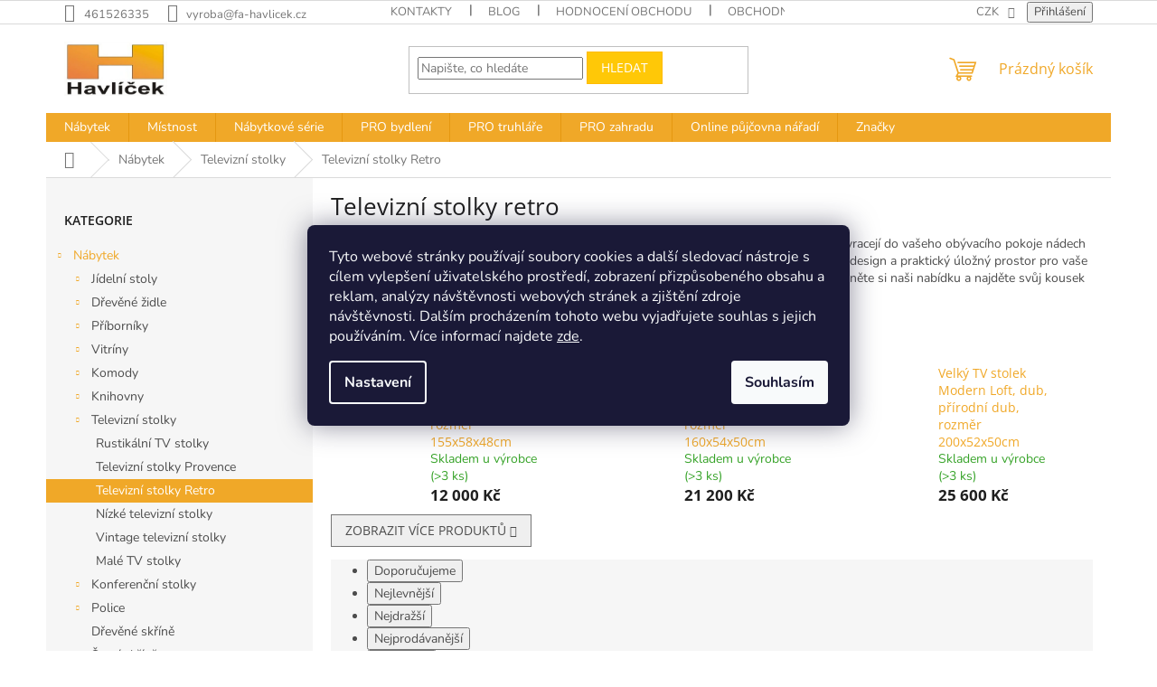

--- FILE ---
content_type: text/html; charset=utf-8
request_url: https://shop.fa-havlicek.cz/televizni-stolky-retro/
body_size: 33903
content:
<!doctype html><html lang="cs" dir="ltr" class="header-background-light external-fonts-loaded"><head><meta charset="utf-8" /><meta name="viewport" content="width=device-width,initial-scale=1" /><title>Retro televizní stolky – vintage nábytek pro váš obývací pokoj | Havlíček truhlářství s.r.o.</title><link rel="preconnect" href="https://cdn.myshoptet.com" /><link rel="dns-prefetch" href="https://cdn.myshoptet.com" /><link rel="preload" href="https://cdn.myshoptet.com/prj/dist/master/cms/libs/jquery/jquery-1.11.3.min.js" as="script" /><link href="https://cdn.myshoptet.com/prj/dist/master/cms/templates/frontend_templates/shared/css/font-face/nunito.css" rel="stylesheet"><link href="https://cdn.myshoptet.com/prj/dist/master/cms/templates/frontend_templates/shared/css/font-face/open-sans.css" rel="stylesheet"><link href="https://cdn.myshoptet.com/prj/dist/master/shop/dist/font-shoptet-11.css.62c94c7785ff2cea73b2.css" rel="stylesheet"><script>
dataLayer = [];
dataLayer.push({'shoptet' : {
    "pageId": 1523,
    "pageType": "category",
    "currency": "CZK",
    "currencyInfo": {
        "decimalSeparator": ",",
        "exchangeRate": 1,
        "priceDecimalPlaces": 2,
        "symbol": "K\u010d",
        "symbolLeft": 0,
        "thousandSeparator": " "
    },
    "language": "cs",
    "projectId": 331764,
    "category": {
        "guid": "9520daf8-3648-11ec-ac23-ac1f6b0076ec",
        "path": "N\u00e1bytek | D\u0159ev\u011bn\u00e9 televizn\u00ed stolky | Televizn\u00ed stolky retro",
        "parentCategoryGuid": "afcb6874-8034-11eb-ac23-ac1f6b0076ec"
    },
    "cartInfo": {
        "id": null,
        "freeShipping": false,
        "freeShippingFrom": 25000,
        "leftToFreeGift": {
            "formattedPrice": "15 000 K\u010d",
            "priceLeft": 15000
        },
        "freeGift": false,
        "leftToFreeShipping": {
            "priceLeft": 25000,
            "dependOnRegion": 0,
            "formattedPrice": "25 000 K\u010d"
        },
        "discountCoupon": [],
        "getNoBillingShippingPrice": {
            "withoutVat": 0,
            "vat": 0,
            "withVat": 0
        },
        "cartItems": [],
        "taxMode": "ORDINARY"
    },
    "cart": [],
    "customer": {
        "priceRatio": 1,
        "priceListId": 1,
        "groupId": null,
        "registered": false,
        "mainAccount": false
    }
}});
dataLayer.push({'cookie_consent' : {
    "marketing": "denied",
    "analytics": "denied"
}});
document.addEventListener('DOMContentLoaded', function() {
    shoptet.consent.onAccept(function(agreements) {
        if (agreements.length == 0) {
            return;
        }
        dataLayer.push({
            'cookie_consent' : {
                'marketing' : (agreements.includes(shoptet.config.cookiesConsentOptPersonalisation)
                    ? 'granted' : 'denied'),
                'analytics': (agreements.includes(shoptet.config.cookiesConsentOptAnalytics)
                    ? 'granted' : 'denied')
            },
            'event': 'cookie_consent'
        });
    });
});
</script>

<!-- Google Tag Manager -->
<script>(function(w,d,s,l,i){w[l]=w[l]||[];w[l].push({'gtm.start':
new Date().getTime(),event:'gtm.js'});var f=d.getElementsByTagName(s)[0],
j=d.createElement(s),dl=l!='dataLayer'?'&l='+l:'';j.async=true;j.src=
'https://www.googletagmanager.com/gtm.js?id='+i+dl;f.parentNode.insertBefore(j,f);
})(window,document,'script','dataLayer','GTM-MPC4D8J');</script>
<!-- End Google Tag Manager -->

<meta property="og:type" content="website"><meta property="og:site_name" content="shop.fa-havlicek.cz"><meta property="og:url" content="https://shop.fa-havlicek.cz/televizni-stolky-retro/"><meta property="og:title" content="Retro televizní stolky – vintage nábytek pro váš obývací pokoj | Havlíček truhlářství s.r.o."><meta name="author" content="Havlíček truhlářství s.r.o."><meta name="web_author" content="Shoptet.cz"><meta name="dcterms.rightsHolder" content="shop.fa-havlicek.cz"><meta name="robots" content="index,follow"><meta property="og:image" content="https://cdn.myshoptet.com/usr/shop.fa-havlicek.cz/user/logos/havlicek_logo.jpg?t=1769288776"><meta property="og:description" content="Objevte naši nabídku retro televizních stolků – stylové a praktické stolky s úložným prostorem inspirované designem 50. až 80. let. Vytvořte ve svém obývacím pokoji vintage atmosféru."><meta name="description" content="Objevte naši nabídku retro televizních stolků – stylové a praktické stolky s úložným prostorem inspirované designem 50. až 80. let. Vytvořte ve svém obývacím pokoji vintage atmosféru."><style>:root {--color-primary: #f0a828;--color-primary-h: 38;--color-primary-s: 87%;--color-primary-l: 55%;--color-primary-hover: #2b2b2f;--color-primary-hover-h: 240;--color-primary-hover-s: 4%;--color-primary-hover-l: 18%;--color-secondary: #f0a828;--color-secondary-h: 38;--color-secondary-s: 87%;--color-secondary-l: 55%;--color-secondary-hover: #FFC807;--color-secondary-hover-h: 47;--color-secondary-hover-s: 100%;--color-secondary-hover-l: 51%;--color-tertiary: #ffc807;--color-tertiary-h: 47;--color-tertiary-s: 100%;--color-tertiary-l: 51%;--color-tertiary-hover: #ffbb00;--color-tertiary-hover-h: 44;--color-tertiary-hover-s: 100%;--color-tertiary-hover-l: 50%;--color-header-background: #ffffff;--template-font: "Nunito";--template-headings-font: "Open Sans";--header-background-url: url("[data-uri]");--cookies-notice-background: #1A1937;--cookies-notice-color: #F8FAFB;--cookies-notice-button-hover: #f5f5f5;--cookies-notice-link-hover: #27263f;--templates-update-management-preview-mode-content: "Náhled aktualizací šablony je aktivní pro váš prohlížeč."}</style>
    
    <link href="https://cdn.myshoptet.com/prj/dist/master/shop/dist/main-11.less.5a24dcbbdabfd189c152.css" rel="stylesheet" />
                <link href="https://cdn.myshoptet.com/prj/dist/master/shop/dist/mobile-header-v1-11.less.1ee105d41b5f713c21aa.css" rel="stylesheet" />
    
    <script>var shoptet = shoptet || {};</script>
    <script src="https://cdn.myshoptet.com/prj/dist/master/shop/dist/main-3g-header.js.05f199e7fd2450312de2.js"></script>
<!-- User include --><!-- api 473(125) html code header -->

                <style>
                    #order-billing-methods .radio-wrapper[data-guid="d673ebae-9b1f-11ed-88b4-ac1f6b0076ec"]:not(.cggooglepay), #order-billing-methods .radio-wrapper[data-guid="8a99dd8f-e933-11eb-ac23-ac1f6b0076ec"]:not(.cgapplepay) {
                        display: none;
                    }
                </style>
                <script type="text/javascript">
                    document.addEventListener('DOMContentLoaded', function() {
                        if (getShoptetDataLayer('pageType') === 'billingAndShipping') {
                            
                try {
                    if (window.ApplePaySession && window.ApplePaySession.canMakePayments()) {
                        document.querySelector('#order-billing-methods .radio-wrapper[data-guid="8a99dd8f-e933-11eb-ac23-ac1f6b0076ec"]').classList.add('cgapplepay');
                    }
                } catch (err) {} 
            
                            
                const cgBaseCardPaymentMethod = {
                        type: 'CARD',
                        parameters: {
                            allowedAuthMethods: ["PAN_ONLY", "CRYPTOGRAM_3DS"],
                            allowedCardNetworks: [/*"AMEX", "DISCOVER", "INTERAC", "JCB",*/ "MASTERCARD", "VISA"]
                        }
                };
                
                function cgLoadScript(src, callback)
                {
                    var s,
                        r,
                        t;
                    r = false;
                    s = document.createElement('script');
                    s.type = 'text/javascript';
                    s.src = src;
                    s.onload = s.onreadystatechange = function() {
                        if ( !r && (!this.readyState || this.readyState == 'complete') )
                        {
                            r = true;
                            callback();
                        }
                    };
                    t = document.getElementsByTagName('script')[0];
                    t.parentNode.insertBefore(s, t);
                } 
                
                function cgGetGoogleIsReadyToPayRequest() {
                    return Object.assign(
                        {},
                        {
                            apiVersion: 2,
                            apiVersionMinor: 0
                        },
                        {
                            allowedPaymentMethods: [cgBaseCardPaymentMethod]
                        }
                    );
                }

                function onCgGooglePayLoaded() {
                    let paymentsClient = new google.payments.api.PaymentsClient({environment: 'PRODUCTION'});
                    paymentsClient.isReadyToPay(cgGetGoogleIsReadyToPayRequest()).then(function(response) {
                        if (response.result) {
                            document.querySelector('#order-billing-methods .radio-wrapper[data-guid="d673ebae-9b1f-11ed-88b4-ac1f6b0076ec"]').classList.add('cggooglepay');	 	 	 	 	 
                        }
                    })
                    .catch(function(err) {});
                }
                
                cgLoadScript('https://pay.google.com/gp/p/js/pay.js', onCgGooglePayLoaded);
            
                        }
                    });
                </script> 
                
<!-- api 1117(741) html code header -->
<link rel="stylesheet" href="https://cdn.myshoptet.com/usr/api2.dklab.cz/user/documents/_doplnky/faviExtra/331764/2/331764_2.css" type="text/css" /><style></style>
<!-- api 2442(1943) html code header -->
<script>
    var shoptakPriceRequestSettings={"addonActivation":true,"priceDisplayWhen":"price","hidePrices":true,"hideAvailability":false,"hideDescription":false,"hideRating":false,"buttonText":{"cs":"Poptat produkt","sk":"Dopyt produkt","de":"Produkt anfragen","en":"Ask for a product","hu":"K\u00e9rjen term\u00e9ket","pl":"Zapytaj o produkt","ro":"Cere un produs","vi":"Y\u00eau c\u1ea7u s\u1ea3n ph\u1ea9m"},"availabilityText":{"cs":"Produkt na dotaz","sk":"Produkt na dotaz","de":"Produkt auf Anfrage","en":"Product on request","hu":"Term\u00e9k k\u00e9r\u00e9sre","pl":"Produkt na zam\u00f3wienie","ro":"Produs la cerere","vi":"S\u1ea3n ph\u1ea9m theo y\u00eau c\u1ea7u"},"priceValue":{"CZK":"1","EUR":"0.04"}};

    var body=document.getElementsByTagName("body")[0];

    const rootPriceRequest = document.documentElement;

    if(shoptakPriceRequestSettings.addonActivation){rootPriceRequest.classList.add("st-price-request");}
    if(shoptakPriceRequestSettings.hideDescription){rootPriceRequest.classList.add("st-hide-desc");}
    if(shoptakPriceRequestSettings.hidePrices){rootPriceRequest.classList.add("st-hide-prices");}
    if(shoptakPriceRequestSettings.hideAvailability){rootPriceRequest.classList.add("st-hide-availability");}
    if(shoptakPriceRequestSettings.hideRating){rootPriceRequest.classList.add("st-hide-rating");}
    if(shoptakPriceRequestSettings.priceDisplayWhen === 'allShop'){rootPriceRequest.classList.add("st-request-allShop");}
</script>


<!-- service 421(75) html code header -->
<style>
body:not(.template-07):not(.template-09):not(.template-10):not(.template-11):not(.template-12):not(.template-13):not(.template-14) #return-to-top i::before {content: 'a';}
#return-to-top i:before {content: '\e911';}
#return-to-top {
z-index: 99999999;
    position: fixed;
    bottom: 45px;
    right: 20px;
background: rgba(0, 0, 0, 0.7);
    width: 50px;
    height: 50px;
    display: block;
    text-decoration: none;
    -webkit-border-radius: 35px;
    -moz-border-radius: 35px;
    border-radius: 35px;
    display: none;
    -webkit-transition: all 0.3s linear;
    -moz-transition: all 0.3s ease;
    -ms-transition: all 0.3s ease;
    -o-transition: all 0.3s ease;
    transition: all 0.3s ease;
}
#return-to-top i {color: #fff;margin: -10px 0 0 -10px;position: relative;left: 50%;top: 50%;font-size: 19px;-webkit-transition: all 0.3s ease;-moz-transition: all 0.3s ease;-ms-transition: all 0.3s ease;-o-transition: all 0.3s ease;transition: all 0.3s ease;height: 20px;width: 20px;text-align: center;display: block;font-style: normal;}
#return-to-top:hover {
    background: rgba(0, 0, 0, 0.9);
}
#return-to-top:hover i {
    color: #fff;
}
.icon-chevron-up::before {
font-weight: bold;
}
.ordering-process #return-to-top{display: none !important;}
</style>
<!-- service 1359(974) html code header -->
<link href="https://cdn.myshoptet.com/usr/sazimecesko.myshoptet.com/user/documents/planetwe/common.min.css?v=1.20" rel="stylesheet" />
<link href="https://cdn.myshoptet.com/usr/sazimecesko.myshoptet.com/user/documents/planetwe/Classic.min.css" rel="stylesheet" />

<!--
<link href="https://sazimecesko.myshoptet.com/user/documents/planetwe/common.css?v=1.24" rel="stylesheet" />
<link href="https://sazimecesko.myshoptet.com/user/documents/planetwe/Classic.css" rel="stylesheet" />
-->
<!-- service 2442(1943) html code header -->
<link rel="stylesheet" href="https://cdn.myshoptet.com/addons/techka-sro/price-request-addon/styles.header.min.css?ec5e0820ec35cb19d5cb18fe8566bd30fea76a40">
<!-- project html code header -->
<meta name="facebook-domain-verification" content="zrops6t5t5qrta8f6rsma8ql8ck2g1" />
<link rel="stylesheet" href="/user/documents/css/custom.css?v=23.07.17" />

<!-- /User include --><link rel="shortcut icon" href="/favicon.ico" type="image/x-icon" /><link rel="canonical" href="https://shop.fa-havlicek.cz/televizni-stolky-retro/" />    <script>
        var _hwq = _hwq || [];
        _hwq.push(['setKey', 'D91D9E2CF96D11E20483D150DCD1595F']);
        _hwq.push(['setTopPos', '150']);
        _hwq.push(['showWidget', '22']);
        (function() {
            var ho = document.createElement('script');
            ho.src = 'https://cz.im9.cz/direct/i/gjs.php?n=wdgt&sak=D91D9E2CF96D11E20483D150DCD1595F';
            var s = document.getElementsByTagName('script')[0]; s.parentNode.insertBefore(ho, s);
        })();
    </script>
    <!-- Global site tag (gtag.js) - Google Analytics -->
    <script async src="https://www.googletagmanager.com/gtag/js?id=G-6543C1111G"></script>
    <script>
        
        window.dataLayer = window.dataLayer || [];
        function gtag(){dataLayer.push(arguments);}
        

                    console.debug('default consent data');

            gtag('consent', 'default', {"ad_storage":"denied","analytics_storage":"denied","ad_user_data":"denied","ad_personalization":"denied","wait_for_update":500});
            dataLayer.push({
                'event': 'default_consent'
            });
        
        gtag('js', new Date());

        
                gtag('config', 'G-6543C1111G', {"groups":"GA4","send_page_view":false,"content_group":"category","currency":"CZK","page_language":"cs"});
        
                gtag('config', 'AW-370159741', {"allow_enhanced_conversions":true});
        
        
        
        
        
                    gtag('event', 'page_view', {"send_to":"GA4","page_language":"cs","content_group":"category","currency":"CZK"});
        
        
        
        
        
        
        
        
        
        
        
        
        
        document.addEventListener('DOMContentLoaded', function() {
            if (typeof shoptet.tracking !== 'undefined') {
                for (var id in shoptet.tracking.bannersList) {
                    gtag('event', 'view_promotion', {
                        "send_to": "UA",
                        "promotions": [
                            {
                                "id": shoptet.tracking.bannersList[id].id,
                                "name": shoptet.tracking.bannersList[id].name,
                                "position": shoptet.tracking.bannersList[id].position
                            }
                        ]
                    });
                }
            }

            shoptet.consent.onAccept(function(agreements) {
                if (agreements.length !== 0) {
                    console.debug('gtag consent accept');
                    var gtagConsentPayload =  {
                        'ad_storage': agreements.includes(shoptet.config.cookiesConsentOptPersonalisation)
                            ? 'granted' : 'denied',
                        'analytics_storage': agreements.includes(shoptet.config.cookiesConsentOptAnalytics)
                            ? 'granted' : 'denied',
                                                                                                'ad_user_data': agreements.includes(shoptet.config.cookiesConsentOptPersonalisation)
                            ? 'granted' : 'denied',
                        'ad_personalization': agreements.includes(shoptet.config.cookiesConsentOptPersonalisation)
                            ? 'granted' : 'denied',
                        };
                    console.debug('update consent data', gtagConsentPayload);
                    gtag('consent', 'update', gtagConsentPayload);
                    dataLayer.push(
                        { 'event': 'update_consent' }
                    );
                }
            });
        });
    </script>
</head><body class="desktop id-1523 in-televizni-stolky-retro template-11 type-category multiple-columns-body columns-3 ums_forms_redesign--off ums_a11y_category_page--on ums_discussion_rating_forms--off ums_flags_display_unification--on ums_a11y_login--on mobile-header-version-1"><noscript>
    <style>
        #header {
            padding-top: 0;
            position: relative !important;
            top: 0;
        }
        .header-navigation {
            position: relative !important;
        }
        .overall-wrapper {
            margin: 0 !important;
        }
        body:not(.ready) {
            visibility: visible !important;
        }
    </style>
    <div class="no-javascript">
        <div class="no-javascript__title">Musíte změnit nastavení vašeho prohlížeče</div>
        <div class="no-javascript__text">Podívejte se na: <a href="https://www.google.com/support/bin/answer.py?answer=23852">Jak povolit JavaScript ve vašem prohlížeči</a>.</div>
        <div class="no-javascript__text">Pokud používáte software na blokování reklam, může být nutné povolit JavaScript z této stránky.</div>
        <div class="no-javascript__text">Děkujeme.</div>
    </div>
</noscript>

        <div id="fb-root"></div>
        <script>
            window.fbAsyncInit = function() {
                FB.init({
                    autoLogAppEvents : true,
                    xfbml            : true,
                    version          : 'v24.0'
                });
            };
        </script>
        <script async defer crossorigin="anonymous" src="https://connect.facebook.net/cs_CZ/sdk.js#xfbml=1&version=v24.0"></script>
<!-- Google Tag Manager (noscript) -->
<noscript><iframe src="https://www.googletagmanager.com/ns.html?id=GTM-MPC4D8J"
height="0" width="0" style="display:none;visibility:hidden"></iframe></noscript>
<!-- End Google Tag Manager (noscript) -->

    <div class="siteCookies siteCookies--center siteCookies--dark js-siteCookies" role="dialog" data-testid="cookiesPopup" data-nosnippet>
        <div class="siteCookies__form">
            <div class="siteCookies__content">
                <div class="siteCookies__text">
                    Tyto webové stránky používají soubory cookies a další sledovací nástroje s cílem vylepšení uživatelského prostředí, zobrazení přizpůsobeného obsahu a reklam, analýzy návštěvnosti webových stránek a zjištění zdroje návštěvnosti. Dalším procházením tohoto webu vyjadřujete souhlas s jejich používáním. Více informací najdete <a href="http://shop.fa-havlicek.cz/podminky-ochrany-osobnich-udaju/" target="\">zde</a>.
                </div>
                <p class="siteCookies__links">
                    <button class="siteCookies__link js-cookies-settings" aria-label="Nastavení cookies" data-testid="cookiesSettings">Nastavení</button>
                </p>
            </div>
            <div class="siteCookies__buttonWrap">
                                <button class="siteCookies__button js-cookiesConsentSubmit" value="all" aria-label="Přijmout cookies" data-testid="buttonCookiesAccept">Souhlasím</button>
            </div>
        </div>
        <script>
            document.addEventListener("DOMContentLoaded", () => {
                const siteCookies = document.querySelector('.js-siteCookies');
                document.addEventListener("scroll", shoptet.common.throttle(() => {
                    const st = document.documentElement.scrollTop;
                    if (st > 1) {
                        siteCookies.classList.add('siteCookies--scrolled');
                    } else {
                        siteCookies.classList.remove('siteCookies--scrolled');
                    }
                }, 100));
            });
        </script>
    </div>
<a href="#content" class="skip-link sr-only">Přejít na obsah</a><div class="overall-wrapper"><div class="user-action"><div class="container">
    <div class="user-action-in">
                    <div id="login" class="user-action-login popup-widget login-widget" role="dialog" aria-labelledby="loginHeading">
        <div class="popup-widget-inner">
                            <h2 id="loginHeading">Přihlášení k vašemu účtu</h2><div id="customerLogin"><form action="/action/Customer/Login/" method="post" id="formLoginIncluded" class="csrf-enabled formLogin" data-testid="formLogin"><input type="hidden" name="referer" value="" /><div class="form-group"><div class="input-wrapper email js-validated-element-wrapper no-label"><input type="email" name="email" class="form-control" autofocus placeholder="E-mailová adresa (např. jan@novak.cz)" data-testid="inputEmail" autocomplete="email" required /></div></div><div class="form-group"><div class="input-wrapper password js-validated-element-wrapper no-label"><input type="password" name="password" class="form-control" placeholder="Heslo" data-testid="inputPassword" autocomplete="current-password" required /><span class="no-display">Nemůžete vyplnit toto pole</span><input type="text" name="surname" value="" class="no-display" /></div></div><div class="form-group"><div class="login-wrapper"><button type="submit" class="btn btn-secondary btn-text btn-login" data-testid="buttonSubmit">Přihlásit se</button><div class="password-helper"><a href="/registrace/" data-testid="signup" rel="nofollow">Nová registrace</a><a href="/klient/zapomenute-heslo/" rel="nofollow">Zapomenuté heslo</a></div></div></div></form>
</div>                    </div>
    </div>

                            <div id="cart-widget" class="user-action-cart popup-widget cart-widget loader-wrapper" data-testid="popupCartWidget" role="dialog" aria-hidden="true">
    <div class="popup-widget-inner cart-widget-inner place-cart-here">
        <div class="loader-overlay">
            <div class="loader"></div>
        </div>
    </div>

    <div class="cart-widget-button">
        <a href="/kosik/" class="btn btn-conversion" id="continue-order-button" rel="nofollow" data-testid="buttonNextStep">Pokračovat do košíku</a>
    </div>
</div>
            </div>
</div>
</div><div class="top-navigation-bar" data-testid="topNavigationBar">

    <div class="container">

        <div class="top-navigation-contacts">
            <strong>Zákaznická podpora:</strong><a href="tel:461526335" class="project-phone" aria-label="Zavolat na 461526335" data-testid="contactboxPhone"><span>461526335</span></a><a href="mailto:vyroba@fa-havlicek.cz" class="project-email" data-testid="contactboxEmail"><span>vyroba@fa-havlicek.cz</span></a>        </div>

                            <div class="top-navigation-menu">
                <div class="top-navigation-menu-trigger"></div>
                <ul class="top-navigation-bar-menu">
                                            <li class="top-navigation-menu-item-29">
                            <a href="/kontakty/">Kontakty</a>
                        </li>
                                            <li class="top-navigation-menu-item-1751">
                            <a href="/blog/">Blog</a>
                        </li>
                                            <li class="top-navigation-menu-item--51">
                            <a href="/hodnoceni-obchodu/">Hodnocení obchodu</a>
                        </li>
                                            <li class="top-navigation-menu-item-39">
                            <a href="/obchodni-podminky/">Obchodní podmínky</a>
                        </li>
                                            <li class="top-navigation-menu-item-929">
                            <a href="/doprava-a-platba/">Doprava a platba</a>
                        </li>
                                            <li class="top-navigation-menu-item-691">
                            <a href="/podminky-ochrany-osobnich-udaju/">Podmínky ochrany osobních údajů </a>
                        </li>
                                            <li class="top-navigation-menu-item-932">
                            <a href="/montaz-nabytku/">Montáž nábytku</a>
                        </li>
                                    </ul>
                <ul class="top-navigation-bar-menu-helper"></ul>
            </div>
        
        <div class="top-navigation-tools top-navigation-tools--language">
            <div class="responsive-tools">
                <a href="#" class="toggle-window" data-target="search" aria-label="Hledat" data-testid="linkSearchIcon"></a>
                                                            <a href="#" class="toggle-window" data-target="login"></a>
                                                    <a href="#" class="toggle-window" data-target="navigation" aria-label="Menu" data-testid="hamburgerMenu"></a>
            </div>
                <div class="dropdown">
        <span>Ceny v:</span>
        <button id="topNavigationDropdown" type="button" data-toggle="dropdown" aria-haspopup="true" aria-expanded="false">
            CZK
            <span class="caret"></span>
        </button>
        <ul class="dropdown-menu" aria-labelledby="topNavigationDropdown"><li><a href="/action/Currency/changeCurrency/?currencyCode=CZK" rel="nofollow">CZK</a></li><li><a href="/action/Currency/changeCurrency/?currencyCode=EUR" rel="nofollow">EUR</a></li></ul>
    </div>
            <button class="top-nav-button top-nav-button-login toggle-window" type="button" data-target="login" aria-haspopup="dialog" aria-controls="login" aria-expanded="false" data-testid="signin"><span>Přihlášení</span></button>        </div>

    </div>

</div>
<header id="header"><div class="container navigation-wrapper">
    <div class="header-top">
        <div class="site-name-wrapper">
            <div class="site-name"><a href="/" data-testid="linkWebsiteLogo"><img src="https://cdn.myshoptet.com/usr/shop.fa-havlicek.cz/user/logos/havlicek_logo.jpg" alt="Havlíček truhlářství s.r.o." fetchpriority="low" /></a></div>        </div>
        <div class="search" itemscope itemtype="https://schema.org/WebSite">
            <meta itemprop="headline" content="Televizní stolky retro"/><meta itemprop="url" content="https://shop.fa-havlicek.cz"/><meta itemprop="text" content="Objevte naši nabídku retro televizních stolků – stylové a praktické stolky s úložným prostorem inspirované designem 50. až 80. let. Vytvořte ve svém obývacím pokoji vintage atmosféru."/>            <form action="/action/ProductSearch/prepareString/" method="post"
    id="formSearchForm" class="search-form compact-form js-search-main"
    itemprop="potentialAction" itemscope itemtype="https://schema.org/SearchAction" data-testid="searchForm">
    <fieldset>
        <meta itemprop="target"
            content="https://shop.fa-havlicek.cz/vyhledavani/?string={string}"/>
        <input type="hidden" name="language" value="cs"/>
        
            
<input
    type="search"
    name="string"
        class="query-input form-control search-input js-search-input"
    placeholder="Napište, co hledáte"
    autocomplete="off"
    required
    itemprop="query-input"
    aria-label="Vyhledávání"
    data-testid="searchInput"
>
            <button type="submit" class="btn btn-default" data-testid="searchBtn">Hledat</button>
        
    </fieldset>
</form>
        </div>
        <div class="navigation-buttons">
                
    <a href="/kosik/" class="btn btn-icon toggle-window cart-count" data-target="cart" data-hover="true" data-redirect="true" data-testid="headerCart" rel="nofollow" aria-haspopup="dialog" aria-expanded="false" aria-controls="cart-widget">
        
                <span class="sr-only">Nákupní košík</span>
        
            <span class="cart-price visible-lg-inline-block" data-testid="headerCartPrice">
                                    Prázdný košík                            </span>
        
    
            </a>
        </div>
    </div>
    <nav id="navigation" aria-label="Hlavní menu" data-collapsible="true"><div class="navigation-in menu"><ul class="menu-level-1" role="menubar" data-testid="headerMenuItems"><li class="menu-item-920 ext" role="none"><a href="/nabytek/" data-testid="headerMenuItem" role="menuitem" aria-haspopup="true" aria-expanded="false"><b>Nábytek</b><span class="submenu-arrow"></span></a><ul class="menu-level-2" aria-label="Nábytek" tabindex="-1" role="menu"><li class="menu-item-800 has-third-level" role="none"><a href="/jidelni-stoly/" class="menu-image" data-testid="headerMenuItem" tabindex="-1" aria-hidden="true"><img src="data:image/svg+xml,%3Csvg%20width%3D%22140%22%20height%3D%22100%22%20xmlns%3D%22http%3A%2F%2Fwww.w3.org%2F2000%2Fsvg%22%3E%3C%2Fsvg%3E" alt="" aria-hidden="true" width="140" height="100"  data-src="https://cdn.myshoptet.com/usr/shop.fa-havlicek.cz/user/categories/thumb/999.jpeg" fetchpriority="low" /></a><div><a href="/jidelni-stoly/" data-testid="headerMenuItem" role="menuitem"><span>Jídelní stoly</span></a>
                                                    <ul class="menu-level-3" role="menu">
                                                                    <li class="menu-item-1409" role="none">
                                        <a href="/velke-jidelni-stoly/" data-testid="headerMenuItem" role="menuitem">
                                            Velké jídelní stoly</a>,                                    </li>
                                                                    <li class="menu-item-1412" role="none">
                                        <a href="/retro-jidelni-stoly/" data-testid="headerMenuItem" role="menuitem">
                                            Retro jídelní stoly</a>,                                    </li>
                                                                    <li class="menu-item-1415" role="none">
                                        <a href="/rustikalni-jidelni-stoly/" data-testid="headerMenuItem" role="menuitem">
                                            Rustikální jídelní stoly</a>,                                    </li>
                                                                    <li class="menu-item-1418" role="none">
                                        <a href="/jidelni-stoly-pro-8-osob/" data-testid="headerMenuItem" role="menuitem">
                                            Jídelní stoly pro 8 osob</a>,                                    </li>
                                                                    <li class="menu-item-1421" role="none">
                                        <a href="/jidelni-stoly-pro-6-osob/" data-testid="headerMenuItem" role="menuitem">
                                            Jídelní stoly pro 6 osob</a>,                                    </li>
                                                                    <li class="menu-item-1424" role="none">
                                        <a href="/uzke-jidelni-stoly/" data-testid="headerMenuItem" role="menuitem">
                                            Úzké jídelní stoly</a>,                                    </li>
                                                                    <li class="menu-item-1427" role="none">
                                        <a href="/moderni-jidelni-stoly/" data-testid="headerMenuItem" role="menuitem">
                                            Moderní jídelní stoly</a>,                                    </li>
                                                                    <li class="menu-item-1430" role="none">
                                        <a href="/designove-jidelni-stoly/" data-testid="headerMenuItem" role="menuitem">
                                            Designové jídelní stoly</a>                                    </li>
                                                            </ul>
                        </div></li><li class="menu-item-776 has-third-level" role="none"><a href="/zidle/" class="menu-image" data-testid="headerMenuItem" tabindex="-1" aria-hidden="true"><img src="data:image/svg+xml,%3Csvg%20width%3D%22140%22%20height%3D%22100%22%20xmlns%3D%22http%3A%2F%2Fwww.w3.org%2F2000%2Fsvg%22%3E%3C%2Fsvg%3E" alt="" aria-hidden="true" width="140" height="100"  data-src="https://cdn.myshoptet.com/usr/shop.fa-havlicek.cz/user/categories/thumb/989.jpeg" fetchpriority="low" /></a><div><a href="/zidle/" data-testid="headerMenuItem" role="menuitem"><span>Dřevěné židle</span></a>
                                                    <ul class="menu-level-3" role="menu">
                                                                    <li class="menu-item-1433" role="none">
                                        <a href="/drevene-zidle-do-kuchyne/" data-testid="headerMenuItem" role="menuitem">
                                            Dřevěné židle do kuchyně</a>,                                    </li>
                                                                    <li class="menu-item-1436" role="none">
                                        <a href="/jidelni-drevene-zidle/" data-testid="headerMenuItem" role="menuitem">
                                            Jídelní dřevěné židle</a>                                    </li>
                                                            </ul>
                        </div></li><li class="menu-item-812 has-third-level" role="none"><a href="/priborniky/" class="menu-image" data-testid="headerMenuItem" tabindex="-1" aria-hidden="true"><img src="data:image/svg+xml,%3Csvg%20width%3D%22140%22%20height%3D%22100%22%20xmlns%3D%22http%3A%2F%2Fwww.w3.org%2F2000%2Fsvg%22%3E%3C%2Fsvg%3E" alt="" aria-hidden="true" width="140" height="100"  data-src="https://cdn.myshoptet.com/usr/shop.fa-havlicek.cz/user/categories/thumb/994.jpeg" fetchpriority="low" /></a><div><a href="/priborniky/" data-testid="headerMenuItem" role="menuitem"><span>Příborníky</span></a>
                                                    <ul class="menu-level-3" role="menu">
                                                                    <li class="menu-item-1439" role="none">
                                        <a href="/rustikalni-priborniky/" data-testid="headerMenuItem" role="menuitem">
                                            Rustikální příborníky a komody</a>,                                    </li>
                                                                    <li class="menu-item-1442" role="none">
                                        <a href="/priborniky-provence/" data-testid="headerMenuItem" role="menuitem">
                                            Příborníky a komody Provence</a>,                                    </li>
                                                                    <li class="menu-item-1445" role="none">
                                        <a href="/priborniky-retro/" data-testid="headerMenuItem" role="menuitem">
                                            Retro příborníky</a>                                    </li>
                                                            </ul>
                        </div></li><li class="menu-item-785 has-third-level" role="none"><a href="/vitriny/" class="menu-image" data-testid="headerMenuItem" tabindex="-1" aria-hidden="true"><img src="data:image/svg+xml,%3Csvg%20width%3D%22140%22%20height%3D%22100%22%20xmlns%3D%22http%3A%2F%2Fwww.w3.org%2F2000%2Fsvg%22%3E%3C%2Fsvg%3E" alt="" aria-hidden="true" width="140" height="100"  data-src="https://cdn.myshoptet.com/usr/shop.fa-havlicek.cz/user/categories/thumb/995.jpeg" fetchpriority="low" /></a><div><a href="/vitriny/" data-testid="headerMenuItem" role="menuitem"><span>Vitríny</span></a>
                                                    <ul class="menu-level-3" role="menu">
                                                                    <li class="menu-item-1448" role="none">
                                        <a href="/rustikalni-vitriny/" data-testid="headerMenuItem" role="menuitem">
                                            Rustikální vitríny</a>,                                    </li>
                                                                    <li class="menu-item-1451" role="none">
                                        <a href="/vitriny-provence/" data-testid="headerMenuItem" role="menuitem">
                                            Vitríny Provence</a>,                                    </li>
                                                                    <li class="menu-item-1454" role="none">
                                        <a href="/vitriny-retro/" data-testid="headerMenuItem" role="menuitem">
                                            Retro vitríny</a>,                                    </li>
                                                                    <li class="menu-item-1457" role="none">
                                        <a href="/vitriny-do-kuchyne/" data-testid="headerMenuItem" role="menuitem">
                                            Dřevěné kuchyňské vitríny</a>,                                    </li>
                                                                    <li class="menu-item-1811" role="none">
                                        <a href="/uzke-vitriny/" data-testid="headerMenuItem" role="menuitem">
                                            Úzké vitríny</a>                                    </li>
                                                            </ul>
                        </div></li><li class="menu-item-764 has-third-level" role="none"><a href="/komody/" class="menu-image" data-testid="headerMenuItem" tabindex="-1" aria-hidden="true"><img src="data:image/svg+xml,%3Csvg%20width%3D%22140%22%20height%3D%22100%22%20xmlns%3D%22http%3A%2F%2Fwww.w3.org%2F2000%2Fsvg%22%3E%3C%2Fsvg%3E" alt="" aria-hidden="true" width="140" height="100"  data-src="https://cdn.myshoptet.com/usr/shop.fa-havlicek.cz/user/categories/thumb/15528_min-zicol04t-collodi.jpeg" fetchpriority="low" /></a><div><a href="/komody/" data-testid="headerMenuItem" role="menuitem"><span>Komody</span></a>
                                                    <ul class="menu-level-3" role="menu">
                                                                    <li class="menu-item-1460" role="none">
                                        <a href="/komody-provence/" data-testid="headerMenuItem" role="menuitem">
                                            Komody Provence</a>,                                    </li>
                                                                    <li class="menu-item-1463" role="none">
                                        <a href="/komody-retro/" data-testid="headerMenuItem" role="menuitem">
                                            Retro komody</a>,                                    </li>
                                                                    <li class="menu-item-1466" role="none">
                                        <a href="/komody-do-kuchyne/" data-testid="headerMenuItem" role="menuitem">
                                            Kuchyňské komody</a>,                                    </li>
                                                                    <li class="menu-item-1469" role="none">
                                        <a href="/nizka-komoda/" data-testid="headerMenuItem" role="menuitem">
                                            Nízké komody</a>,                                    </li>
                                                                    <li class="menu-item-1472" role="none">
                                        <a href="/komoda-pod-televizi/" data-testid="headerMenuItem" role="menuitem">
                                            Komody pod televizi</a>,                                    </li>
                                                                    <li class="menu-item-1475" role="none">
                                        <a href="/suplikove-komody/" data-testid="headerMenuItem" role="menuitem">
                                            Šuplíkové komody</a>,                                    </li>
                                                                    <li class="menu-item-1478" role="none">
                                        <a href="/vintage-komoda/" data-testid="headerMenuItem" role="menuitem">
                                            Vintage komody</a>,                                    </li>
                                                                    <li class="menu-item-1481" role="none">
                                        <a href="/komoda-do-loznice/" data-testid="headerMenuItem" role="menuitem">
                                            Komody do ložnice</a>,                                    </li>
                                                                    <li class="menu-item-1484" role="none">
                                        <a href="/vysoke-komody/" data-testid="headerMenuItem" role="menuitem">
                                            Vysoké komody</a>,                                    </li>
                                                                    <li class="menu-item-1487" role="none">
                                        <a href="/male-komody/" data-testid="headerMenuItem" role="menuitem">
                                            Malé komody</a>                                    </li>
                                                            </ul>
                        </div></li><li class="menu-item-803 has-third-level" role="none"><a href="/knihovny/" class="menu-image" data-testid="headerMenuItem" tabindex="-1" aria-hidden="true"><img src="data:image/svg+xml,%3Csvg%20width%3D%22140%22%20height%3D%22100%22%20xmlns%3D%22http%3A%2F%2Fwww.w3.org%2F2000%2Fsvg%22%3E%3C%2Fsvg%3E" alt="" aria-hidden="true" width="140" height="100"  data-src="https://cdn.myshoptet.com/usr/shop.fa-havlicek.cz/user/categories/thumb/985.jpeg" fetchpriority="low" /></a><div><a href="/knihovny/" data-testid="headerMenuItem" role="menuitem"><span>Knihovny</span></a>
                                                    <ul class="menu-level-3" role="menu">
                                                                    <li class="menu-item-1490" role="none">
                                        <a href="/rustikalni-knihovny/" data-testid="headerMenuItem" role="menuitem">
                                            Rustikální knihovny</a>,                                    </li>
                                                                    <li class="menu-item-1493" role="none">
                                        <a href="/knihovny-provence/" data-testid="headerMenuItem" role="menuitem">
                                            Knihovny Provence</a>,                                    </li>
                                                                    <li class="menu-item-1496" role="none">
                                        <a href="/knihovny-retro/" data-testid="headerMenuItem" role="menuitem">
                                            Retro knihovny</a>,                                    </li>
                                                                    <li class="menu-item-1499" role="none">
                                        <a href="/knihovny-do-obyvaku/" data-testid="headerMenuItem" role="menuitem">
                                            Knihovny do obýváku</a>,                                    </li>
                                                                    <li class="menu-item-1502" role="none">
                                        <a href="/knihovny-do-loznice/" data-testid="headerMenuItem" role="menuitem">
                                            Knihovny do ložnice</a>,                                    </li>
                                                                    <li class="menu-item-1505" role="none">
                                        <a href="/nizke-knihovny/" data-testid="headerMenuItem" role="menuitem">
                                            Nízké knihovny</a>,                                    </li>
                                                                    <li class="menu-item-1508" role="none">
                                        <a href="/vintage-knihovny/" data-testid="headerMenuItem" role="menuitem">
                                            Vintage knihovny</a>,                                    </li>
                                                                    <li class="menu-item-1511" role="none">
                                        <a href="/vysoke-knihovny/" data-testid="headerMenuItem" role="menuitem">
                                            Vysoké knihovny</a>,                                    </li>
                                                                    <li class="menu-item-1514" role="none">
                                        <a href="/male-knihovny/" data-testid="headerMenuItem" role="menuitem">
                                            Malé knihovny</a>                                    </li>
                                                            </ul>
                        </div></li><li class="menu-item-791 has-third-level" role="none"><a href="/televizni-stolky/" class="menu-image" data-testid="headerMenuItem" tabindex="-1" aria-hidden="true"><img src="data:image/svg+xml,%3Csvg%20width%3D%22140%22%20height%3D%22100%22%20xmlns%3D%22http%3A%2F%2Fwww.w3.org%2F2000%2Fsvg%22%3E%3C%2Fsvg%3E" alt="" aria-hidden="true" width="140" height="100"  data-src="https://cdn.myshoptet.com/usr/shop.fa-havlicek.cz/user/categories/thumb/984.jpeg" fetchpriority="low" /></a><div><a href="/televizni-stolky/" data-testid="headerMenuItem" role="menuitem"><span>Televizní stolky</span></a>
                                                    <ul class="menu-level-3" role="menu">
                                                                    <li class="menu-item-1517" role="none">
                                        <a href="/rustikalni-televizni-stolky/" data-testid="headerMenuItem" role="menuitem">
                                            Rustikální TV stolky</a>,                                    </li>
                                                                    <li class="menu-item-1520" role="none">
                                        <a href="/televizni-stolky-provence/" data-testid="headerMenuItem" role="menuitem">
                                            Televizní stolky Provence</a>,                                    </li>
                                                                    <li class="menu-item-1523" role="none">
                                        <a href="/televizni-stolky-retro/" class="active" data-testid="headerMenuItem" role="menuitem">
                                            Televizní stolky Retro</a>,                                    </li>
                                                                    <li class="menu-item-1526" role="none">
                                        <a href="/nizke-televizni-stolky/" data-testid="headerMenuItem" role="menuitem">
                                            Nízké televizní stolky</a>,                                    </li>
                                                                    <li class="menu-item-1529" role="none">
                                        <a href="/vintage-televizni-stolky/" data-testid="headerMenuItem" role="menuitem">
                                            Vintage televizní stolky</a>,                                    </li>
                                                                    <li class="menu-item-1532" role="none">
                                        <a href="/male-televizni-stolky/" data-testid="headerMenuItem" role="menuitem">
                                            Malé TV stolky</a>                                    </li>
                                                            </ul>
                        </div></li><li class="menu-item-788 has-third-level" role="none"><a href="/konferencni-stolky/" class="menu-image" data-testid="headerMenuItem" tabindex="-1" aria-hidden="true"><img src="data:image/svg+xml,%3Csvg%20width%3D%22140%22%20height%3D%22100%22%20xmlns%3D%22http%3A%2F%2Fwww.w3.org%2F2000%2Fsvg%22%3E%3C%2Fsvg%3E" alt="" aria-hidden="true" width="140" height="100"  data-src="https://cdn.myshoptet.com/usr/shop.fa-havlicek.cz/user/categories/thumb/988.jpeg" fetchpriority="low" /></a><div><a href="/konferencni-stolky/" data-testid="headerMenuItem" role="menuitem"><span>Konferenční stolky</span></a>
                                                    <ul class="menu-level-3" role="menu">
                                                                    <li class="menu-item-1535" role="none">
                                        <a href="/rustikalni-konferencni-stolky/" data-testid="headerMenuItem" role="menuitem">
                                            Rustikální konferenční stolky</a>,                                    </li>
                                                                    <li class="menu-item-1538" role="none">
                                        <a href="/konferencni-stolky-provence/" data-testid="headerMenuItem" role="menuitem">
                                            Konferenční stolky Provence</a>,                                    </li>
                                                                    <li class="menu-item-1541" role="none">
                                        <a href="/konferencni-stolky-retro/" data-testid="headerMenuItem" role="menuitem">
                                            Konferenční stolky retro</a>,                                    </li>
                                                                    <li class="menu-item-1544" role="none">
                                        <a href="/nizke-konferencni-stolky/" data-testid="headerMenuItem" role="menuitem">
                                            Nízké konferenční stolky</a>,                                    </li>
                                                                    <li class="menu-item-1547" role="none">
                                        <a href="/vintage-konferencni-stolky/" data-testid="headerMenuItem" role="menuitem">
                                            Vintage konferenční stolky</a>,                                    </li>
                                                                    <li class="menu-item-1550" role="none">
                                        <a href="/male-konferencni-stolky/" data-testid="headerMenuItem" role="menuitem">
                                            Malé konferenční stolky</a>,                                    </li>
                                                                    <li class="menu-item-1553" role="none">
                                        <a href="/konferencni-stolky-do-obyvaku/" data-testid="headerMenuItem" role="menuitem">
                                            Konferenční stolky do obýváku</a>                                    </li>
                                                            </ul>
                        </div></li><li class="menu-item-797 has-third-level" role="none"><a href="/police/" class="menu-image" data-testid="headerMenuItem" tabindex="-1" aria-hidden="true"><img src="data:image/svg+xml,%3Csvg%20width%3D%22140%22%20height%3D%22100%22%20xmlns%3D%22http%3A%2F%2Fwww.w3.org%2F2000%2Fsvg%22%3E%3C%2Fsvg%3E" alt="" aria-hidden="true" width="140" height="100"  data-src="https://cdn.myshoptet.com/usr/shop.fa-havlicek.cz/user/categories/thumb/998.jpeg" fetchpriority="low" /></a><div><a href="/police/" data-testid="headerMenuItem" role="menuitem"><span>Police</span></a>
                                                    <ul class="menu-level-3" role="menu">
                                                                    <li class="menu-item-1556" role="none">
                                        <a href="/drevene-police-do-obyvaku/" data-testid="headerMenuItem" role="menuitem">
                                            Dřevěné police do obýváku</a>,                                    </li>
                                                                    <li class="menu-item-1559" role="none">
                                        <a href="/drevene-police-na-do-kuchyne/" data-testid="headerMenuItem" role="menuitem">
                                            Dřevěné police do kuchyně</a>                                    </li>
                                                            </ul>
                        </div></li><li class="menu-item-1817" role="none"><a href="/drevene-skrine/" class="menu-image" data-testid="headerMenuItem" tabindex="-1" aria-hidden="true"><img src="data:image/svg+xml,%3Csvg%20width%3D%22140%22%20height%3D%22100%22%20xmlns%3D%22http%3A%2F%2Fwww.w3.org%2F2000%2Fsvg%22%3E%3C%2Fsvg%3E" alt="" aria-hidden="true" width="140" height="100"  data-src="https://cdn.myshoptet.com/usr/shop.fa-havlicek.cz/user/categories/thumb/2015-2_3sare0401.jpg" fetchpriority="low" /></a><div><a href="/drevene-skrine/" data-testid="headerMenuItem" role="menuitem"><span>Dřevěné skříně</span></a>
                        </div></li><li class="menu-item-821 has-third-level" role="none"><a href="/satni-skrine/" class="menu-image" data-testid="headerMenuItem" tabindex="-1" aria-hidden="true"><img src="data:image/svg+xml,%3Csvg%20width%3D%22140%22%20height%3D%22100%22%20xmlns%3D%22http%3A%2F%2Fwww.w3.org%2F2000%2Fsvg%22%3E%3C%2Fsvg%3E" alt="" aria-hidden="true" width="140" height="100"  data-src="https://cdn.myshoptet.com/usr/shop.fa-havlicek.cz/user/categories/thumb/992.jpeg" fetchpriority="low" /></a><div><a href="/satni-skrine/" data-testid="headerMenuItem" role="menuitem"><span>Šatní skříně</span></a>
                                                    <ul class="menu-level-3" role="menu">
                                                                    <li class="menu-item-1562" role="none">
                                        <a href="/rustikalni-satni-skrine/" data-testid="headerMenuItem" role="menuitem">
                                            Rustikální šatní skříně</a>,                                    </li>
                                                                    <li class="menu-item-1565" role="none">
                                        <a href="/provence-satni-skrine/" data-testid="headerMenuItem" role="menuitem">
                                            Provence šatní skříně</a>,                                    </li>
                                                                    <li class="menu-item-1568" role="none">
                                        <a href="/retro-satni-skrine/" data-testid="headerMenuItem" role="menuitem">
                                            Retro šatní skříně</a>,                                    </li>
                                                                    <li class="menu-item-1571" role="none">
                                        <a href="/vintage-satni-skrine/" data-testid="headerMenuItem" role="menuitem">
                                            Vintage šatní skříně</a>,                                    </li>
                                                                    <li class="menu-item-1574" role="none">
                                        <a href="/vysoke-satni-skrine/" data-testid="headerMenuItem" role="menuitem">
                                            Vysoké šatní skříně</a>,                                    </li>
                                                                    <li class="menu-item-1577" role="none">
                                        <a href="/male-satni-skrine/" data-testid="headerMenuItem" role="menuitem">
                                            Malé šatní skříně</a>,                                    </li>
                                                                    <li class="menu-item-1580" role="none">
                                        <a href="/satni-skrine-do-loznice/" data-testid="headerMenuItem" role="menuitem">
                                            Šatní skříně do ložnice</a>,                                    </li>
                                                                    <li class="menu-item-1583" role="none">
                                        <a href="/skrine-do-satny/" data-testid="headerMenuItem" role="menuitem">
                                            Skříně do šatny</a>                                    </li>
                                                            </ul>
                        </div></li><li class="menu-item-815 has-third-level" role="none"><a href="/nocni-stolky/" class="menu-image" data-testid="headerMenuItem" tabindex="-1" aria-hidden="true"><img src="data:image/svg+xml,%3Csvg%20width%3D%22140%22%20height%3D%22100%22%20xmlns%3D%22http%3A%2F%2Fwww.w3.org%2F2000%2Fsvg%22%3E%3C%2Fsvg%3E" alt="" aria-hidden="true" width="140" height="100"  data-src="https://cdn.myshoptet.com/usr/shop.fa-havlicek.cz/user/categories/thumb/987.jpeg" fetchpriority="low" /></a><div><a href="/nocni-stolky/" data-testid="headerMenuItem" role="menuitem"><span>Noční stolky</span></a>
                                                    <ul class="menu-level-3" role="menu">
                                                                    <li class="menu-item-1586" role="none">
                                        <a href="/rustikalni-nocni-stolky/" data-testid="headerMenuItem" role="menuitem">
                                            Rustikální noční stolky</a>,                                    </li>
                                                                    <li class="menu-item-1589" role="none">
                                        <a href="/provence-nocni-stolky/" data-testid="headerMenuItem" role="menuitem">
                                            Provence noční stolky</a>,                                    </li>
                                                                    <li class="menu-item-1592" role="none">
                                        <a href="/retro-nocni-stolky/" data-testid="headerMenuItem" role="menuitem">
                                            Retro noční stolky</a>,                                    </li>
                                                                    <li class="menu-item-1595" role="none">
                                        <a href="/vintage-nocni-stolky/" data-testid="headerMenuItem" role="menuitem">
                                            Vintage noční stolky</a>,                                    </li>
                                                                    <li class="menu-item-1598" role="none">
                                        <a href="/male-nocni-stolky/" data-testid="headerMenuItem" role="menuitem">
                                            Malé noční stolky</a>,                                    </li>
                                                                    <li class="menu-item-1601" role="none">
                                        <a href="/nocni-stolky-do-loznice/" data-testid="headerMenuItem" role="menuitem">
                                            Noční stolky do ložnice</a>                                    </li>
                                                            </ul>
                        </div></li><li class="menu-item-824 has-third-level" role="none"><a href="/toaletni-stolky/" class="menu-image" data-testid="headerMenuItem" tabindex="-1" aria-hidden="true"><img src="data:image/svg+xml,%3Csvg%20width%3D%22140%22%20height%3D%22100%22%20xmlns%3D%22http%3A%2F%2Fwww.w3.org%2F2000%2Fsvg%22%3E%3C%2Fsvg%3E" alt="" aria-hidden="true" width="140" height="100"  data-src="https://cdn.myshoptet.com/usr/shop.fa-havlicek.cz/user/categories/thumb/997.jpeg" fetchpriority="low" /></a><div><a href="/toaletni-stolky/" data-testid="headerMenuItem" role="menuitem"><span>Toaletní stolky</span></a>
                                                    <ul class="menu-level-3" role="menu">
                                                                    <li class="menu-item-1604" role="none">
                                        <a href="/rustikalni-toaletni-stolky/" data-testid="headerMenuItem" role="menuitem">
                                            Rustikální toaletní stolky</a>,                                    </li>
                                                                    <li class="menu-item-1607" role="none">
                                        <a href="/provence-toaletni-stolky/" data-testid="headerMenuItem" role="menuitem">
                                            Provence toaletní stolky</a>,                                    </li>
                                                                    <li class="menu-item-1610" role="none">
                                        <a href="/retro-toaletni-stolky/" data-testid="headerMenuItem" role="menuitem">
                                            Retro toaletní stolky</a>,                                    </li>
                                                                    <li class="menu-item-1616" role="none">
                                        <a href="/vintage-toaletni-stolky/" data-testid="headerMenuItem" role="menuitem">
                                            Vintage toaletní stolky</a>,                                    </li>
                                                                    <li class="menu-item-1619" role="none">
                                        <a href="/male-toaletni-stolky/" data-testid="headerMenuItem" role="menuitem">
                                            Malé toaletní stolky</a>                                    </li>
                                                            </ul>
                        </div></li><li class="menu-item-887 has-third-level" role="none"><a href="/botniky/" class="menu-image" data-testid="headerMenuItem" tabindex="-1" aria-hidden="true"><img src="data:image/svg+xml,%3Csvg%20width%3D%22140%22%20height%3D%22100%22%20xmlns%3D%22http%3A%2F%2Fwww.w3.org%2F2000%2Fsvg%22%3E%3C%2Fsvg%3E" alt="" aria-hidden="true" width="140" height="100"  data-src="https://cdn.myshoptet.com/usr/shop.fa-havlicek.cz/user/categories/thumb/gialo_szafka_na_buty_zm.jpg" fetchpriority="low" /></a><div><a href="/botniky/" data-testid="headerMenuItem" role="menuitem"><span>Botníky</span></a>
                                                    <ul class="menu-level-3" role="menu">
                                                                    <li class="menu-item-1622" role="none">
                                        <a href="/rustikalni-botniky/" data-testid="headerMenuItem" role="menuitem">
                                            Rustikální dřevěné botníky</a>,                                    </li>
                                                                    <li class="menu-item-1625" role="none">
                                        <a href="/provence-botniky/" data-testid="headerMenuItem" role="menuitem">
                                            Botníky Provence</a>,                                    </li>
                                                                    <li class="menu-item-1628" role="none">
                                        <a href="/retro-botniky/" data-testid="headerMenuItem" role="menuitem">
                                            Retro botníky</a>,                                    </li>
                                                                    <li class="menu-item-1631" role="none">
                                        <a href="/vintage-botniky/" data-testid="headerMenuItem" role="menuitem">
                                            Vintage botníky</a>,                                    </li>
                                                                    <li class="menu-item-1634" role="none">
                                        <a href="/male-botniky/" data-testid="headerMenuItem" role="menuitem">
                                            Malé botníky</a>,                                    </li>
                                                                    <li class="menu-item-1637" role="none">
                                        <a href="/botniky-luxusni/" data-testid="headerMenuItem" role="menuitem">
                                            Luxusní botníky</a>,                                    </li>
                                                                    <li class="menu-item-1640" role="none">
                                        <a href="/designovy-botnik/" data-testid="headerMenuItem" role="menuitem">
                                            Designové botníky</a>                                    </li>
                                                            </ul>
                        </div></li><li class="menu-item-827 has-third-level" role="none"><a href="/truhlice/" class="menu-image" data-testid="headerMenuItem" tabindex="-1" aria-hidden="true"><img src="data:image/svg+xml,%3Csvg%20width%3D%22140%22%20height%3D%22100%22%20xmlns%3D%22http%3A%2F%2Fwww.w3.org%2F2000%2Fsvg%22%3E%3C%2Fsvg%3E" alt="" aria-hidden="true" width="140" height="100"  data-src="https://cdn.myshoptet.com/usr/shop.fa-havlicek.cz/user/categories/thumb/991.jpeg" fetchpriority="low" /></a><div><a href="/truhlice/" data-testid="headerMenuItem" role="menuitem"><span>Dřevěné truhlice</span></a>
                                                    <ul class="menu-level-3" role="menu">
                                                                    <li class="menu-item-1643" role="none">
                                        <a href="/rustikalni-truhlice/" data-testid="headerMenuItem" role="menuitem">
                                            Rustikální truhlice</a>,                                    </li>
                                                                    <li class="menu-item-1646" role="none">
                                        <a href="/retro-truhlice/" data-testid="headerMenuItem" role="menuitem">
                                            Retro truhlice</a>,                                    </li>
                                                                    <li class="menu-item-1649" role="none">
                                        <a href="/male-truhlice/" data-testid="headerMenuItem" role="menuitem">
                                            Malé truhlice</a>                                    </li>
                                                            </ul>
                        </div></li><li class="menu-item-779 has-third-level" role="none"><a href="/postele/" class="menu-image" data-testid="headerMenuItem" tabindex="-1" aria-hidden="true"><img src="data:image/svg+xml,%3Csvg%20width%3D%22140%22%20height%3D%22100%22%20xmlns%3D%22http%3A%2F%2Fwww.w3.org%2F2000%2Fsvg%22%3E%3C%2Fsvg%3E" alt="" aria-hidden="true" width="140" height="100"  data-src="https://cdn.myshoptet.com/usr/shop.fa-havlicek.cz/user/categories/thumb/812-3_postel-se-zasuvkami--toskania-med-160x200.jpeg" fetchpriority="low" /></a><div><a href="/postele/" data-testid="headerMenuItem" role="menuitem"><span>Postele</span></a>
                                                    <ul class="menu-level-3" role="menu">
                                                                    <li class="menu-item-806" role="none">
                                        <a href="/rosty/" data-testid="headerMenuItem" role="menuitem">
                                            Rošty</a>,                                    </li>
                                                                    <li class="menu-item-1115" role="none">
                                        <a href="/matrace/" data-testid="headerMenuItem" role="menuitem">
                                            Kvalitní matrace</a>,                                    </li>
                                                                    <li class="menu-item-1652" role="none">
                                        <a href="/rustikalni-postele/" data-testid="headerMenuItem" role="menuitem">
                                            Rustikální postele</a>,                                    </li>
                                                                    <li class="menu-item-1655" role="none">
                                        <a href="/provence-postele/" data-testid="headerMenuItem" role="menuitem">
                                            Provence postele</a>,                                    </li>
                                                                    <li class="menu-item-1658" role="none">
                                        <a href="/retro-postele/" data-testid="headerMenuItem" role="menuitem">
                                            Retro postele</a>,                                    </li>
                                                                    <li class="menu-item-1661" role="none">
                                        <a href="/vintage-postele/" data-testid="headerMenuItem" role="menuitem">
                                            Vintage postele</a>,                                    </li>
                                                                    <li class="menu-item-1664" role="none">
                                        <a href="/designove-postele/" data-testid="headerMenuItem" role="menuitem">
                                            Designové postele</a>,                                    </li>
                                                                    <li class="menu-item-1667" role="none">
                                        <a href="/moderni-postele/" data-testid="headerMenuItem" role="menuitem">
                                            Moderní postele</a>,                                    </li>
                                                                    <li class="menu-item-1670" role="none">
                                        <a href="/ceske-drevene-postele/" data-testid="headerMenuItem" role="menuitem">
                                            České dřevěné postele</a>,                                    </li>
                                                                    <li class="menu-item-1673" role="none">
                                        <a href="/drevene-postele-zvysene/" data-testid="headerMenuItem" role="menuitem">
                                            Dřevěné postele zvýšené</a>,                                    </li>
                                                                    <li class="menu-item-1676" role="none">
                                        <a href="/vysoke-drevene-manzelske-postele/" data-testid="headerMenuItem" role="menuitem">
                                            Vysoké manželské postele</a>,                                    </li>
                                                                    <li class="menu-item-1679" role="none">
                                        <a href="/kvalitni-drevene-postele/" data-testid="headerMenuItem" role="menuitem">
                                            Kvalitní dřevěné postele</a>,                                    </li>
                                                                    <li class="menu-item-1682" role="none">
                                        <a href="/drevene-manzelske-postele/" data-testid="headerMenuItem" role="menuitem">
                                            Dřevěné manželské postele</a>,                                    </li>
                                                                    <li class="menu-item-1685" role="none">
                                        <a href="/drevene-postele-180x200/" data-testid="headerMenuItem" role="menuitem">
                                            Dřevěné postele 180x200</a>,                                    </li>
                                                                    <li class="menu-item-1688" role="none">
                                        <a href="/drevene-postele-160x200cm/" data-testid="headerMenuItem" role="menuitem">
                                            Dřevěné postele 160x200cm</a>                                    </li>
                                                            </ul>
                        </div></li><li class="menu-item-782 has-third-level" role="none"><a href="/detske-postele/" class="menu-image" data-testid="headerMenuItem" tabindex="-1" aria-hidden="true"><img src="data:image/svg+xml,%3Csvg%20width%3D%22140%22%20height%3D%22100%22%20xmlns%3D%22http%3A%2F%2Fwww.w3.org%2F2000%2Fsvg%22%3E%3C%2Fsvg%3E" alt="" aria-hidden="true" width="140" height="100"  data-src="https://cdn.myshoptet.com/usr/shop.fa-havlicek.cz/user/categories/thumb/marone_lozeczko_juniorskie_zm.jpg" fetchpriority="low" /></a><div><a href="/detske-postele/" data-testid="headerMenuItem" role="menuitem"><span>Dětské postele</span></a>
                                                    <ul class="menu-level-3" role="menu">
                                                                    <li class="menu-item-1691" role="none">
                                        <a href="/retro-detske-postele/" data-testid="headerMenuItem" role="menuitem">
                                            Retro dětské postele</a>,                                    </li>
                                                                    <li class="menu-item-1694" role="none">
                                        <a href="/designove-detske-postele/" data-testid="headerMenuItem" role="menuitem">
                                            Designové dětské postele</a>,                                    </li>
                                                                    <li class="menu-item-1697" role="none">
                                        <a href="/moderni-detske-postele/" data-testid="headerMenuItem" role="menuitem">
                                            Moderní dětské postele</a>,                                    </li>
                                                                    <li class="menu-item-1700" role="none">
                                        <a href="/detske-postele-zvysene/" data-testid="headerMenuItem" role="menuitem">
                                            Zvýšené dětské postele</a>,                                    </li>
                                                                    <li class="menu-item-1703" role="none">
                                        <a href="/kvalitni-detske-postele/" data-testid="headerMenuItem" role="menuitem">
                                            Kvalitní dětské postele</a>                                    </li>
                                                            </ul>
                        </div></li><li class="menu-item-818 has-third-level" role="none"><a href="/psaci-stoly/" class="menu-image" data-testid="headerMenuItem" tabindex="-1" aria-hidden="true"><img src="data:image/svg+xml,%3Csvg%20width%3D%22140%22%20height%3D%22100%22%20xmlns%3D%22http%3A%2F%2Fwww.w3.org%2F2000%2Fsvg%22%3E%3C%2Fsvg%3E" alt="" aria-hidden="true" width="140" height="100"  data-src="https://cdn.myshoptet.com/usr/shop.fa-havlicek.cz/user/categories/thumb/996.jpeg" fetchpriority="low" /></a><div><a href="/psaci-stoly/" data-testid="headerMenuItem" role="menuitem"><span>Psací stoly</span></a>
                                                    <ul class="menu-level-3" role="menu">
                                                                    <li class="menu-item-1706" role="none">
                                        <a href="/rustikalni-psaci-stoly/" data-testid="headerMenuItem" role="menuitem">
                                            Rustikální psací stoly</a>,                                    </li>
                                                                    <li class="menu-item-1709" role="none">
                                        <a href="/provence-psaci-stoly/" data-testid="headerMenuItem" role="menuitem">
                                            Provence psací stoly</a>,                                    </li>
                                                                    <li class="menu-item-1712" role="none">
                                        <a href="/retro-psaci-stoly/" data-testid="headerMenuItem" role="menuitem">
                                            Retro psací stoly</a>,                                    </li>
                                                                    <li class="menu-item-1715" role="none">
                                        <a href="/vintage-psaci-stoly/" data-testid="headerMenuItem" role="menuitem">
                                            Vintage psací stoly</a>,                                    </li>
                                                                    <li class="menu-item-1718" role="none">
                                        <a href="/male-psaci-stoly/" data-testid="headerMenuItem" role="menuitem">
                                            Malé psací stoly</a>                                    </li>
                                                            </ul>
                        </div></li><li class="menu-item-809" role="none"><a href="/zrcadla/" class="menu-image" data-testid="headerMenuItem" tabindex="-1" aria-hidden="true"><img src="data:image/svg+xml,%3Csvg%20width%3D%22140%22%20height%3D%22100%22%20xmlns%3D%22http%3A%2F%2Fwww.w3.org%2F2000%2Fsvg%22%3E%3C%2Fsvg%3E" alt="" aria-hidden="true" width="140" height="100"  data-src="https://cdn.myshoptet.com/usr/shop.fa-havlicek.cz/user/categories/thumb/990.jpeg" fetchpriority="low" /></a><div><a href="/zrcadla/" data-testid="headerMenuItem" role="menuitem"><span>Zrcadla s dřevěným rámem</span></a>
                        </div></li><li class="menu-item-2397" role="none"><a href="/drevene-ulozne-boxy/" class="menu-image" data-testid="headerMenuItem" tabindex="-1" aria-hidden="true"><img src="data:image/svg+xml,%3Csvg%20width%3D%22140%22%20height%3D%22100%22%20xmlns%3D%22http%3A%2F%2Fwww.w3.org%2F2000%2Fsvg%22%3E%3C%2Fsvg%3E" alt="" aria-hidden="true" width="140" height="100"  data-src="https://cdn.myshoptet.com/usr/shop.fa-havlicek.cz/user/categories/thumb/d__ev__n___box.jpeg" fetchpriority="low" /></a><div><a href="/drevene-ulozne-boxy/" data-testid="headerMenuItem" role="menuitem"><span>Dřevěné úložné boxy</span></a>
                        </div></li><li class="menu-item-2584" role="none"><a href="/prirodni-dub-4/" class="menu-image" data-testid="headerMenuItem" tabindex="-1" aria-hidden="true"><img src="data:image/svg+xml,%3Csvg%20width%3D%22140%22%20height%3D%22100%22%20xmlns%3D%22http%3A%2F%2Fwww.w3.org%2F2000%2Fsvg%22%3E%3C%2Fsvg%3E" alt="" aria-hidden="true" width="140" height="100"  data-src="https://cdn.myshoptet.com/usr/shop.fa-havlicek.cz/user/categories/thumb/6074-1.jpg" fetchpriority="low" /></a><div><a href="/prirodni-dub-4/" data-testid="headerMenuItem" role="menuitem"><span>Přírodní dub</span></a>
                        </div></li><li class="menu-item-2587" role="none"><a href="/tabak-4/" class="menu-image" data-testid="headerMenuItem" tabindex="-1" aria-hidden="true"><img src="data:image/svg+xml,%3Csvg%20width%3D%22140%22%20height%3D%22100%22%20xmlns%3D%22http%3A%2F%2Fwww.w3.org%2F2000%2Fsvg%22%3E%3C%2Fsvg%3E" alt="" aria-hidden="true" width="140" height="100"  data-src="https://cdn.myshoptet.com/usr/shop.fa-havlicek.cz/user/categories/thumb/15528-1.jpg" fetchpriority="low" /></a><div><a href="/tabak-4/" data-testid="headerMenuItem" role="menuitem"><span>Tabák</span></a>
                        </div></li><li class="menu-item-2590 has-third-level" role="none"><a href="/bila-2/" class="menu-image" data-testid="headerMenuItem" tabindex="-1" aria-hidden="true"><img src="data:image/svg+xml,%3Csvg%20width%3D%22140%22%20height%3D%22100%22%20xmlns%3D%22http%3A%2F%2Fwww.w3.org%2F2000%2Fsvg%22%3E%3C%2Fsvg%3E" alt="" aria-hidden="true" width="140" height="100"  data-src="https://cdn.myshoptet.com/usr/shop.fa-havlicek.cz/user/categories/thumb/716-1-1.jpg" fetchpriority="low" /></a><div><a href="/bila-2/" data-testid="headerMenuItem" role="menuitem"><span>Bílá</span></a>
                                                    <ul class="menu-level-3" role="menu">
                                                                    <li class="menu-item-2599" role="none">
                                        <a href="/bila-medovy-dub/" data-testid="headerMenuItem" role="menuitem">
                                            Bílá / Medový dub</a>,                                    </li>
                                                                    <li class="menu-item-2602" role="none">
                                        <a href="/bila-prirodni-borovice/" data-testid="headerMenuItem" role="menuitem">
                                            Bílá / Přírodní borovice</a>,                                    </li>
                                                                    <li class="menu-item-2605" role="none">
                                        <a href="/bila-orech/" data-testid="headerMenuItem" role="menuitem">
                                            Bílá / Ořech</a>,                                    </li>
                                                                    <li class="menu-item-2608" role="none">
                                        <a href="/ciste-bila/" data-testid="headerMenuItem" role="menuitem">
                                            Čistě bílá</a>                                    </li>
                                                            </ul>
                        </div></li><li class="menu-item-2596 has-third-level" role="none"><a href="/grafit/" class="menu-image" data-testid="headerMenuItem" tabindex="-1" aria-hidden="true"><img src="data:image/svg+xml,%3Csvg%20width%3D%22140%22%20height%3D%22100%22%20xmlns%3D%22http%3A%2F%2Fwww.w3.org%2F2000%2Fsvg%22%3E%3C%2Fsvg%3E" alt="" aria-hidden="true" width="140" height="100"  data-src="https://cdn.myshoptet.com/usr/shop.fa-havlicek.cz/user/categories/thumb/2078.jpg" fetchpriority="low" /></a><div><a href="/grafit/" data-testid="headerMenuItem" role="menuitem"><span>Grafit</span></a>
                                                    <ul class="menu-level-3" role="menu">
                                                                    <li class="menu-item-2611" role="none">
                                        <a href="/grafit-dub/" data-testid="headerMenuItem" role="menuitem">
                                            Grafit / Dub</a>,                                    </li>
                                                                    <li class="menu-item-2614" role="none">
                                        <a href="/grafit-prirodni-borovice/" data-testid="headerMenuItem" role="menuitem">
                                            Grafit / Přírodní borovice</a>                                    </li>
                                                            </ul>
                        </div></li><li class="menu-item-2593" role="none"><a href="/medova-2/" class="menu-image" data-testid="headerMenuItem" tabindex="-1" aria-hidden="true"><img src="data:image/svg+xml,%3Csvg%20width%3D%22140%22%20height%3D%22100%22%20xmlns%3D%22http%3A%2F%2Fwww.w3.org%2F2000%2Fsvg%22%3E%3C%2Fsvg%3E" alt="" aria-hidden="true" width="140" height="100"  data-src="https://cdn.myshoptet.com/usr/shop.fa-havlicek.cz/user/categories/thumb/710-2-1.jpg" fetchpriority="low" /></a><div><a href="/medova-2/" data-testid="headerMenuItem" role="menuitem"><span>Medová</span></a>
                        </div></li></ul></li>
<li class="menu-item-926 ext" role="none"><a href="/mistnost/" data-testid="headerMenuItem" role="menuitem" aria-haspopup="true" aria-expanded="false"><b>Místnost</b><span class="submenu-arrow"></span></a><ul class="menu-level-2" aria-label="Místnost" tabindex="-1" role="menu"><li class="menu-item-845" role="none"><a href="/detske-pokoje/" class="menu-image" data-testid="headerMenuItem" tabindex="-1" aria-hidden="true"><img src="data:image/svg+xml,%3Csvg%20width%3D%22140%22%20height%3D%22100%22%20xmlns%3D%22http%3A%2F%2Fwww.w3.org%2F2000%2Fsvg%22%3E%3C%2Fsvg%3E" alt="" aria-hidden="true" width="140" height="100"  data-src="https://cdn.myshoptet.com/usr/shop.fa-havlicek.cz/user/categories/thumb/marone_z13_(1).jpg" fetchpriority="low" /></a><div><a href="/detske-pokoje/" data-testid="headerMenuItem" role="menuitem"><span>Dětské pokoje</span></a>
                        </div></li><li class="menu-item-836" role="none"><a href="/obyvaci-pokoje/" class="menu-image" data-testid="headerMenuItem" tabindex="-1" aria-hidden="true"><img src="data:image/svg+xml,%3Csvg%20width%3D%22140%22%20height%3D%22100%22%20xmlns%3D%22http%3A%2F%2Fwww.w3.org%2F2000%2Fsvg%22%3E%3C%2Fsvg%3E" alt="" aria-hidden="true" width="140" height="100"  data-src="https://cdn.myshoptet.com/usr/shop.fa-havlicek.cz/user/categories/thumb/gerardo_z1_(1).jpg" fetchpriority="low" /></a><div><a href="/obyvaci-pokoje/" data-testid="headerMenuItem" role="menuitem"><span>Obývací pokoje</span></a>
                        </div></li><li class="menu-item-848" role="none"><a href="/kancelare/" class="menu-image" data-testid="headerMenuItem" tabindex="-1" aria-hidden="true"><img src="data:image/svg+xml,%3Csvg%20width%3D%22140%22%20height%3D%22100%22%20xmlns%3D%22http%3A%2F%2Fwww.w3.org%2F2000%2Fsvg%22%3E%3C%2Fsvg%3E" alt="" aria-hidden="true" width="140" height="100"  data-src="https://cdn.myshoptet.com/usr/shop.fa-havlicek.cz/user/categories/thumb/3ssim078_z2_(1).jpg" fetchpriority="low" /></a><div><a href="/kancelare/" data-testid="headerMenuItem" role="menuitem"><span>Kanceláře</span></a>
                        </div></li><li class="menu-item-842" role="none"><a href="/loznice/" class="menu-image" data-testid="headerMenuItem" tabindex="-1" aria-hidden="true"><img src="data:image/svg+xml,%3Csvg%20width%3D%22140%22%20height%3D%22100%22%20xmlns%3D%22http%3A%2F%2Fwww.w3.org%2F2000%2Fsvg%22%3E%3C%2Fsvg%3E" alt="" aria-hidden="true" width="140" height="100"  data-src="https://cdn.myshoptet.com/usr/shop.fa-havlicek.cz/user/categories/thumb/belluno_elegante_z37_(1).jpg" fetchpriority="low" /></a><div><a href="/loznice/" data-testid="headerMenuItem" role="menuitem"><span>Ložnice</span></a>
                        </div></li><li class="menu-item-839" role="none"><a href="/jidelna/" class="menu-image" data-testid="headerMenuItem" tabindex="-1" aria-hidden="true"><img src="data:image/svg+xml,%3Csvg%20width%3D%22140%22%20height%3D%22100%22%20xmlns%3D%22http%3A%2F%2Fwww.w3.org%2F2000%2Fsvg%22%3E%3C%2Fsvg%3E" alt="" aria-hidden="true" width="140" height="100"  data-src="https://cdn.myshoptet.com/usr/shop.fa-havlicek.cz/user/categories/thumb/belluno_elegante_z50_(1).jpg" fetchpriority="low" /></a><div><a href="/jidelna/" data-testid="headerMenuItem" role="menuitem"><span>Jídelna</span></a>
                        </div></li><li class="menu-item-794" role="none"><a href="/predsine/" class="menu-image" data-testid="headerMenuItem" tabindex="-1" aria-hidden="true"><img src="data:image/svg+xml,%3Csvg%20width%3D%22140%22%20height%3D%22100%22%20xmlns%3D%22http%3A%2F%2Fwww.w3.org%2F2000%2Fsvg%22%3E%3C%2Fsvg%3E" alt="" aria-hidden="true" width="140" height="100"  data-src="https://cdn.myshoptet.com/usr/shop.fa-havlicek.cz/user/categories/thumb/gialo_szafka_na_buty_z1-1.jpg" fetchpriority="low" /></a><div><a href="/predsine/" data-testid="headerMenuItem" role="menuitem"><span>Předsíně</span></a>
                        </div></li></ul></li>
<li class="menu-item-833 ext" role="none"><a href="/nabytkove-serie/" data-testid="headerMenuItem" role="menuitem" aria-haspopup="true" aria-expanded="false"><b>Nábytkové série</b><span class="submenu-arrow"></span></a><ul class="menu-level-2" aria-label="Nábytkové série" tabindex="-1" role="menu"><li class="menu-item-2074 has-third-level" role="none"><a href="/adria-kvalitni-dubovy-nabytek-do-loznice/" class="menu-image" data-testid="headerMenuItem" tabindex="-1" aria-hidden="true"><img src="data:image/svg+xml,%3Csvg%20width%3D%22140%22%20height%3D%22100%22%20xmlns%3D%22http%3A%2F%2Fwww.w3.org%2F2000%2Fsvg%22%3E%3C%2Fsvg%3E" alt="" aria-hidden="true" width="140" height="100"  data-src="https://cdn.myshoptet.com/usr/shop.fa-havlicek.cz/user/categories/thumb/9373.jpg" fetchpriority="low" /></a><div><a href="/adria-kvalitni-dubovy-nabytek-do-loznice/" data-testid="headerMenuItem" role="menuitem"><span>Dubová kolekce Adria</span></a>
                                                    <ul class="menu-level-3" role="menu">
                                                                    <li class="menu-item-2557" role="none">
                                        <a href="/prirodni-dub-2/" data-testid="headerMenuItem" role="menuitem">
                                            Přírodní dub</a>,                                    </li>
                                                                    <li class="menu-item-2560" role="none">
                                        <a href="/kourovy-dub/" data-testid="headerMenuItem" role="menuitem">
                                            Kouřový dub</a>                                    </li>
                                                            </ul>
                        </div></li><li class="menu-item-1805" role="none"><a href="/arezzo-dubovy-nabytek/" class="menu-image" data-testid="headerMenuItem" tabindex="-1" aria-hidden="true"><img src="data:image/svg+xml,%3Csvg%20width%3D%22140%22%20height%3D%22100%22%20xmlns%3D%22http%3A%2F%2Fwww.w3.org%2F2000%2Fsvg%22%3E%3C%2Fsvg%3E" alt="" aria-hidden="true" width="140" height="100"  data-src="https://cdn.myshoptet.com/usr/shop.fa-havlicek.cz/user/categories/thumb/arezzo_z_(6).jpg" fetchpriority="low" /></a><div><a href="/arezzo-dubovy-nabytek/" data-testid="headerMenuItem" role="menuitem"><span>Kolekce Arezzo</span></a>
                        </div></li><li class="menu-item-2095" role="none"><a href="/arvella-zakazkovy-nabytek-te-nejvyssi-kvality/" class="menu-image" data-testid="headerMenuItem" tabindex="-1" aria-hidden="true"><img src="data:image/svg+xml,%3Csvg%20width%3D%22140%22%20height%3D%22100%22%20xmlns%3D%22http%3A%2F%2Fwww.w3.org%2F2000%2Fsvg%22%3E%3C%2Fsvg%3E" alt="" aria-hidden="true" width="140" height="100"  data-src="https://cdn.myshoptet.com/usr/shop.fa-havlicek.cz/user/categories/thumb/pxl_20240708_161531964mp.jpg" fetchpriority="low" /></a><div><a href="/arvella-zakazkovy-nabytek-te-nejvyssi-kvality/" data-testid="headerMenuItem" role="menuitem"><span>Arvella – zakázkový nábytek</span></a>
                        </div></li><li class="menu-item-2031" role="none"><a href="/belluno-elegante-bila-orech-nabytek-z-borovice/" class="menu-image" data-testid="headerMenuItem" tabindex="-1" aria-hidden="true"><img src="data:image/svg+xml,%3Csvg%20width%3D%22140%22%20height%3D%22100%22%20xmlns%3D%22http%3A%2F%2Fwww.w3.org%2F2000%2Fsvg%22%3E%3C%2Fsvg%3E" alt="" aria-hidden="true" width="140" height="100"  data-src="https://cdn.myshoptet.com/usr/shop.fa-havlicek.cz/user/categories/thumb/belluno_elegante_z67.jpg" fetchpriority="low" /></a><div><a href="/belluno-elegante-bila-orech-nabytek-z-borovice/" data-testid="headerMenuItem" role="menuitem"><span>Belluno Elegante bílá/ořech - nábytek z borovice</span></a>
                        </div></li><li class="menu-item-2034" role="none"><a href="/belluno-elegante-bila-dub-nabytek-z-borovice/" class="menu-image" data-testid="headerMenuItem" tabindex="-1" aria-hidden="true"><img src="data:image/svg+xml,%3Csvg%20width%3D%22140%22%20height%3D%22100%22%20xmlns%3D%22http%3A%2F%2Fwww.w3.org%2F2000%2Fsvg%22%3E%3C%2Fsvg%3E" alt="" aria-hidden="true" width="140" height="100"  data-src="https://cdn.myshoptet.com/usr/shop.fa-havlicek.cz/user/categories/thumb/956.jpg" fetchpriority="low" /></a><div><a href="/belluno-elegante-bila-dub-nabytek-z-borovice/" data-testid="headerMenuItem" role="menuitem"><span>Belluno Elegante bílá/dub - nábytek z borovice</span></a>
                        </div></li><li class="menu-item-2013" role="none"><a href="/belluno-elegante-bila-prirodni-borovice-nabytek-z-borovice/" class="menu-image" data-testid="headerMenuItem" tabindex="-1" aria-hidden="true"><img src="data:image/svg+xml,%3Csvg%20width%3D%22140%22%20height%3D%22100%22%20xmlns%3D%22http%3A%2F%2Fwww.w3.org%2F2000%2Fsvg%22%3E%3C%2Fsvg%3E" alt="" aria-hidden="true" width="140" height="100"  data-src="https://cdn.myshoptet.com/usr/shop.fa-havlicek.cz/user/categories/thumb/belluno_elegante_bializniarka_biala_z1_0002_bialy_piasek_cam_01_post.jpg" fetchpriority="low" /></a><div><a href="/belluno-elegante-bila-prirodni-borovice-nabytek-z-borovice/" data-testid="headerMenuItem" role="menuitem"><span>Belluno Elegante bílá/přírodní borovice - nábytek z borovice</span></a>
                        </div></li><li class="menu-item-863" role="none"><a href="/belluno-elegante-nabytek-z-borovice/" class="menu-image" data-testid="headerMenuItem" tabindex="-1" aria-hidden="true"><img src="data:image/svg+xml,%3Csvg%20width%3D%22140%22%20height%3D%22100%22%20xmlns%3D%22http%3A%2F%2Fwww.w3.org%2F2000%2Fsvg%22%3E%3C%2Fsvg%3E" alt="" aria-hidden="true" width="140" height="100"  data-src="https://cdn.myshoptet.com/usr/shop.fa-havlicek.cz/user/categories/thumb/belluno_elegante_z80.jpg" fetchpriority="low" /></a><div><a href="/belluno-elegante-nabytek-z-borovice/" data-testid="headerMenuItem" role="menuitem"><span>Belluno Elegante - bílý nábytek z borovice</span></a>
                        </div></li><li class="menu-item-1802" role="none"><a href="/belluno-elegante-grafit-dub-nabytek-z-borovice/" class="menu-image" data-testid="headerMenuItem" tabindex="-1" aria-hidden="true"><img src="data:image/svg+xml,%3Csvg%20width%3D%22140%22%20height%3D%22100%22%20xmlns%3D%22http%3A%2F%2Fwww.w3.org%2F2000%2Fsvg%22%3E%3C%2Fsvg%3E" alt="" aria-hidden="true" width="140" height="100"  data-src="https://cdn.myshoptet.com/usr/shop.fa-havlicek.cz/user/categories/thumb/grafit_d__b_cam_01_post.jpg" fetchpriority="low" /></a><div><a href="/belluno-elegante-grafit-dub-nabytek-z-borovice/" data-testid="headerMenuItem" role="menuitem"><span>Belluno Elegante grafit/dub</span></a>
                        </div></li><li class="menu-item-1799" role="none"><a href="/belluno-elegante-grafit-prirodni-borovice-nabytek-z-borovice/" class="menu-image" data-testid="headerMenuItem" tabindex="-1" aria-hidden="true"><img src="data:image/svg+xml,%3Csvg%20width%3D%22140%22%20height%3D%22100%22%20xmlns%3D%22http%3A%2F%2Fwww.w3.org%2F2000%2Fsvg%22%3E%3C%2Fsvg%3E" alt="" aria-hidden="true" width="140" height="100"  data-src="https://cdn.myshoptet.com/usr/shop.fa-havlicek.cz/user/categories/thumb/grafit_piasek_cam_01_post.jpg" fetchpriority="low" /></a><div><a href="/belluno-elegante-grafit-prirodni-borovice-nabytek-z-borovice/" data-testid="headerMenuItem" role="menuitem"><span>Belluno Elegante grafit/přírodní borovice</span></a>
                        </div></li><li class="menu-item-2045" role="none"><a href="/bresso-kvalitni-calounene-drevene-zidle/" class="menu-image" data-testid="headerMenuItem" tabindex="-1" aria-hidden="true"><img src="data:image/svg+xml,%3Csvg%20width%3D%22140%22%20height%3D%22100%22%20xmlns%3D%22http%3A%2F%2Fwww.w3.org%2F2000%2Fsvg%22%3E%3C%2Fsvg%3E" alt="" aria-hidden="true" width="140" height="100"  data-src="https://cdn.myshoptet.com/usr/shop.fa-havlicek.cz/user/categories/thumb/5249-2_bresso-80-sestava.jpeg" fetchpriority="low" /></a><div><a href="/bresso-kvalitni-calounene-drevene-zidle/" data-testid="headerMenuItem" role="menuitem"><span>Bresso - kvalitní čalouněné dřevěné židle</span></a>
                        </div></li><li class="menu-item-2490 has-third-level" role="none"><a href="/campi/" class="menu-image" data-testid="headerMenuItem" tabindex="-1" aria-hidden="true"><img src="data:image/svg+xml,%3Csvg%20width%3D%22140%22%20height%3D%22100%22%20xmlns%3D%22http%3A%2F%2Fwww.w3.org%2F2000%2Fsvg%22%3E%3C%2Fsvg%3E" alt="" aria-hidden="true" width="140" height="100"  data-src="https://cdn.myshoptet.com/usr/shop.fa-havlicek.cz/user/categories/thumb/911.jpg" fetchpriority="low" /></a><div><a href="/campi/" data-testid="headerMenuItem" role="menuitem"><span>Campi - minimalistický nábytek z dubu</span></a>
                                                    <ul class="menu-level-3" role="menu">
                                                                    <li class="menu-item-2542" role="none">
                                        <a href="/dubova/" data-testid="headerMenuItem" role="menuitem">
                                            Přírodní dub</a>,                                    </li>
                                                                    <li class="menu-item-2548" role="none">
                                        <a href="/tabak/" data-testid="headerMenuItem" role="menuitem">
                                            Tabák</a>                                    </li>
                                                            </ul>
                        </div></li><li class="menu-item-2051" role="none"><a href="/carini-kvalitni-calounene-drevene-zidle/" class="menu-image" data-testid="headerMenuItem" tabindex="-1" aria-hidden="true"><img src="data:image/svg+xml,%3Csvg%20width%3D%22140%22%20height%3D%22100%22%20xmlns%3D%22http%3A%2F%2Fwww.w3.org%2F2000%2Fsvg%22%3E%3C%2Fsvg%3E" alt="" aria-hidden="true" width="140" height="100"  data-src="https://cdn.myshoptet.com/usr/shop.fa-havlicek.cz/user/categories/thumb/carini---rebel03.jpg" fetchpriority="low" /></a><div><a href="/carini-kvalitni-calounene-drevene-zidle/" data-testid="headerMenuItem" role="menuitem"><span>Čalouněné židle Carini</span></a>
                        </div></li><li class="menu-item-2081 has-third-level" role="none"><a href="/collodi-kvalitni-dubovy-nabytek/" class="menu-image" data-testid="headerMenuItem" tabindex="-1" aria-hidden="true"><img src="data:image/svg+xml,%3Csvg%20width%3D%22140%22%20height%3D%22100%22%20xmlns%3D%22http%3A%2F%2Fwww.w3.org%2F2000%2Fsvg%22%3E%3C%2Fsvg%3E" alt="" aria-hidden="true" width="140" height="100"  data-src="https://cdn.myshoptet.com/usr/shop.fa-havlicek.cz/user/categories/thumb/img_collodi_tabacco_2_(4).jpg" fetchpriority="low" /></a><div><a href="/collodi-kvalitni-dubovy-nabytek/" data-testid="headerMenuItem" role="menuitem"><span>Dubový nábytek Collodi</span></a>
                                                    <ul class="menu-level-3" role="menu">
                                                                    <li class="menu-item-2551" role="none">
                                        <a href="/prirodni-dub/" data-testid="headerMenuItem" role="menuitem">
                                            Přírodní dub</a>,                                    </li>
                                                                    <li class="menu-item-2554" role="none">
                                        <a href="/tabak-2/" data-testid="headerMenuItem" role="menuitem">
                                            Tabák</a>                                    </li>
                                                            </ul>
                        </div></li><li class="menu-item-1992" role="none"><a href="/divisione-moderni-dubovy-nabytek/" class="menu-image" data-testid="headerMenuItem" tabindex="-1" aria-hidden="true"><img src="data:image/svg+xml,%3Csvg%20width%3D%22140%22%20height%3D%22100%22%20xmlns%3D%22http%3A%2F%2Fwww.w3.org%2F2000%2Fsvg%22%3E%3C%2Fsvg%3E" alt="" aria-hidden="true" width="140" height="100"  data-src="https://cdn.myshoptet.com/usr/shop.fa-havlicek.cz/user/categories/thumb/divisione_z_0006_stol_200x100_hr.jpg" fetchpriority="low" /></a><div><a href="/divisione-moderni-dubovy-nabytek/" data-testid="headerMenuItem" role="menuitem"><span>Dubový nábytek Divisione</span></a>
                        </div></li><li class="menu-item-875" role="none"><a href="/gialo-dubovy-nabytek/" class="menu-image" data-testid="headerMenuItem" tabindex="-1" aria-hidden="true"><img src="data:image/svg+xml,%3Csvg%20width%3D%22140%22%20height%3D%22100%22%20xmlns%3D%22http%3A%2F%2Fwww.w3.org%2F2000%2Fsvg%22%3E%3C%2Fsvg%3E" alt="" aria-hidden="true" width="140" height="100"  data-src="https://cdn.myshoptet.com/usr/shop.fa-havlicek.cz/user/categories/thumb/gialo_szafka_na_buty_z1.jpg" fetchpriority="low" /></a><div><a href="/gialo-dubovy-nabytek/" data-testid="headerMenuItem" role="menuitem"><span>Gialo - dubový nábytek</span></a>
                        </div></li><li class="menu-item-2039" role="none"><a href="/lago-kvalitni-masivni-dubovy-nabytek/" class="menu-image" data-testid="headerMenuItem" tabindex="-1" aria-hidden="true"><img src="data:image/svg+xml,%3Csvg%20width%3D%22140%22%20height%3D%22100%22%20xmlns%3D%22http%3A%2F%2Fwww.w3.org%2F2000%2Fsvg%22%3E%3C%2Fsvg%3E" alt="" aria-hidden="true" width="140" height="100"  data-src="https://cdn.myshoptet.com/usr/shop.fa-havlicek.cz/user/categories/thumb/terisso2_wiz_z-3.jpg" fetchpriority="low" /></a><div><a href="/lago-kvalitni-masivni-dubovy-nabytek/" data-testid="headerMenuItem" role="menuitem"><span>Dubový nábytek Lago</span></a>
                        </div></li><li class="menu-item-869" role="none"><a href="/marone-nabytek-z-borovice/" class="menu-image" data-testid="headerMenuItem" tabindex="-1" aria-hidden="true"><img src="data:image/svg+xml,%3Csvg%20width%3D%22140%22%20height%3D%22100%22%20xmlns%3D%22http%3A%2F%2Fwww.w3.org%2F2000%2Fsvg%22%3E%3C%2Fsvg%3E" alt="" aria-hidden="true" width="140" height="100"  data-src="https://cdn.myshoptet.com/usr/shop.fa-havlicek.cz/user/categories/thumb/marone_wz_2.jpg" fetchpriority="low" /></a><div><a href="/marone-nabytek-z-borovice/" data-testid="headerMenuItem" role="menuitem"><span>Marone - nábytek z borovice</span></a>
                        </div></li><li class="menu-item-2019" role="none"><a href="/marone-elite-nabytek-z-borovice/" class="menu-image" data-testid="headerMenuItem" tabindex="-1" aria-hidden="true"><img src="data:image/svg+xml,%3Csvg%20width%3D%22140%22%20height%3D%22100%22%20xmlns%3D%22http%3A%2F%2Fwww.w3.org%2F2000%2Fsvg%22%3E%3C%2Fsvg%3E" alt="" aria-hidden="true" width="140" height="100"  data-src="https://cdn.myshoptet.com/usr/shop.fa-havlicek.cz/user/categories/thumb/marone_elite_hr.jpg" fetchpriority="low" /></a><div><a href="/marone-elite-nabytek-z-borovice/" data-testid="headerMenuItem" role="menuitem"><span>Marone ELITE - nábytek z borovice</span></a>
                        </div></li><li class="menu-item-2421" role="none"><a href="/marone-elite-kourove-sedy-nabytek-z-borovice/" class="menu-image" data-testid="headerMenuItem" tabindex="-1" aria-hidden="true"><img src="data:image/svg+xml,%3Csvg%20width%3D%22140%22%20height%3D%22100%22%20xmlns%3D%22http%3A%2F%2Fwww.w3.org%2F2000%2Fsvg%22%3E%3C%2Fsvg%3E" alt="" aria-hidden="true" width="140" height="100"  data-src="https://cdn.myshoptet.com/usr/shop.fa-havlicek.cz/user/categories/thumb/img_marone_elite_grey_1.jpg" fetchpriority="low" /></a><div><a href="/marone-elite-kourove-sedy-nabytek-z-borovice/" data-testid="headerMenuItem" role="menuitem"><span>Marone ELITE - kouřově šedý nábytek z borovice</span></a>
                        </div></li><li class="menu-item-2007" role="none"><a href="/modern-loft-moderni-dubovy-nabytek/" class="menu-image" data-testid="headerMenuItem" tabindex="-1" aria-hidden="true"><img src="data:image/svg+xml,%3Csvg%20width%3D%22140%22%20height%3D%22100%22%20xmlns%3D%22http%3A%2F%2Fwww.w3.org%2F2000%2Fsvg%22%3E%3C%2Fsvg%3E" alt="" aria-hidden="true" width="140" height="100"  data-src="https://cdn.myshoptet.com/usr/shop.fa-havlicek.cz/user/categories/thumb/modern_loft_z10.jpg" fetchpriority="low" /></a><div><a href="/modern-loft-moderni-dubovy-nabytek/" data-testid="headerMenuItem" role="menuitem"><span>Modern Loft – dubový nábytek</span></a>
                        </div></li><li class="menu-item-2617 has-third-level" role="none"><a href="/monti/" class="menu-image" data-testid="headerMenuItem" tabindex="-1" aria-hidden="true"><img src="data:image/svg+xml,%3Csvg%20width%3D%22140%22%20height%3D%22100%22%20xmlns%3D%22http%3A%2F%2Fwww.w3.org%2F2000%2Fsvg%22%3E%3C%2Fsvg%3E" alt="" aria-hidden="true" width="140" height="100"  data-src="https://cdn.myshoptet.com/usr/shop.fa-havlicek.cz/user/categories/thumb/15459-12.jpg" fetchpriority="low" /></a><div><a href="/monti/" data-testid="headerMenuItem" role="menuitem"><span>Monti - Dubové konferenční stolky</span></a>
                                                    <ul class="menu-level-3" role="menu">
                                                                    <li class="menu-item-2620" role="none">
                                        <a href="/prirodni-dub-5/" data-testid="headerMenuItem" role="menuitem">
                                            Přírodní dub</a>,                                    </li>
                                                                    <li class="menu-item-2623" role="none">
                                        <a href="/tabak-5/" data-testid="headerMenuItem" role="menuitem">
                                            Tabák</a>                                    </li>
                                                            </ul>
                        </div></li><li class="menu-item-2048" role="none"><a href="/olbia-kvalitni-calounene-drevene-zidle/" class="menu-image" data-testid="headerMenuItem" tabindex="-1" aria-hidden="true"><img src="data:image/svg+xml,%3Csvg%20width%3D%22140%22%20height%3D%22100%22%20xmlns%3D%22http%3A%2F%2Fwww.w3.org%2F2000%2Fsvg%22%3E%3C%2Fsvg%3E" alt="" aria-hidden="true" width="140" height="100"  data-src="https://cdn.myshoptet.com/usr/shop.fa-havlicek.cz/user/categories/thumb/5225-2_olbia-sestava11.jpeg" fetchpriority="low" /></a><div><a href="/olbia-kvalitni-calounene-drevene-zidle/" data-testid="headerMenuItem" role="menuitem"><span>Čalouněné židle Olbia</span></a>
                        </div></li><li class="menu-item-1742 has-third-level" role="none"><a href="/orbetello-kvalitni-drevene-stoly/" class="menu-image" data-testid="headerMenuItem" tabindex="-1" aria-hidden="true"><img src="data:image/svg+xml,%3Csvg%20width%3D%22140%22%20height%3D%22100%22%20xmlns%3D%22http%3A%2F%2Fwww.w3.org%2F2000%2Fsvg%22%3E%3C%2Fsvg%3E" alt="" aria-hidden="true" width="140" height="100"  data-src="https://cdn.myshoptet.com/usr/shop.fa-havlicek.cz/user/categories/thumb/stolik_orbetello_maly_okragly_(1).jpg" fetchpriority="low" /></a><div><a href="/orbetello-kvalitni-drevene-stoly/" data-testid="headerMenuItem" role="menuitem"><span>Dubové stolky Orbetello</span></a>
                                                    <ul class="menu-level-3" role="menu">
                                                                    <li class="menu-item-2563" role="none">
                                        <a href="/prirodni-dub-3/" data-testid="headerMenuItem" role="menuitem">
                                            Přírodní dub</a>,                                    </li>
                                                                    <li class="menu-item-2566" role="none">
                                        <a href="/tabak-3/" data-testid="headerMenuItem" role="menuitem">
                                            Tabák</a>                                    </li>
                                                            </ul>
                        </div></li><li class="menu-item-2077" role="none"><a href="/ravello-moderni-dubovy-nabytek-do-loznice/" class="menu-image" data-testid="headerMenuItem" tabindex="-1" aria-hidden="true"><img src="data:image/svg+xml,%3Csvg%20width%3D%22140%22%20height%3D%22100%22%20xmlns%3D%22http%3A%2F%2Fwww.w3.org%2F2000%2Fsvg%22%3E%3C%2Fsvg%3E" alt="" aria-hidden="true" width="140" height="100"  data-src="https://cdn.myshoptet.com/usr/shop.fa-havlicek.cz/user/categories/thumb/wizu_1.jpg" fetchpriority="low" /></a><div><a href="/ravello-moderni-dubovy-nabytek-do-loznice/" data-testid="headerMenuItem" role="menuitem"><span>Dubový kolekce Ravello</span></a>
                        </div></li><li class="menu-item-1998" role="none"><a href="/rosa-bianca-bily-nabytek-z-borovice/" class="menu-image" data-testid="headerMenuItem" tabindex="-1" aria-hidden="true"><img src="data:image/svg+xml,%3Csvg%20width%3D%22140%22%20height%3D%22100%22%20xmlns%3D%22http%3A%2F%2Fwww.w3.org%2F2000%2Fsvg%22%3E%3C%2Fsvg%3E" alt="" aria-hidden="true" width="140" height="100"  data-src="https://cdn.myshoptet.com/usr/shop.fa-havlicek.cz/user/categories/thumb/z1_0046_tlo-kopia.jpg" fetchpriority="low" /></a><div><a href="/rosa-bianca-bily-nabytek-z-borovice/" data-testid="headerMenuItem" role="menuitem"><span>Vitrína Rosa Bianca</span></a>
                        </div></li><li class="menu-item-878" role="none"><a href="/lulla-detsky-nabytek/" class="menu-image" data-testid="headerMenuItem" tabindex="-1" aria-hidden="true"><img src="data:image/svg+xml,%3Csvg%20width%3D%22140%22%20height%3D%22100%22%20xmlns%3D%22http%3A%2F%2Fwww.w3.org%2F2000%2Fsvg%22%3E%3C%2Fsvg%3E" alt="" aria-hidden="true" width="140" height="100"  data-src="https://cdn.myshoptet.com/usr/shop.fa-havlicek.cz/user/categories/thumb/img_rosella_1.jpg" fetchpriority="low" /></a><div><a href="/lulla-detsky-nabytek/" data-testid="headerMenuItem" role="menuitem"><span>Rosella - borovicový nábytek</span></a>
                        </div></li><li class="menu-item-2092" role="none"><a href="/simona-dubovy-nabytek/" class="menu-image" data-testid="headerMenuItem" tabindex="-1" aria-hidden="true"><img src="data:image/svg+xml,%3Csvg%20width%3D%22140%22%20height%3D%22100%22%20xmlns%3D%22http%3A%2F%2Fwww.w3.org%2F2000%2Fsvg%22%3E%3C%2Fsvg%3E" alt="" aria-hidden="true" width="140" height="100"  data-src="https://cdn.myshoptet.com/usr/shop.fa-havlicek.cz/user/categories/thumb/simona.jpg" fetchpriority="low" /></a><div><a href="/simona-dubovy-nabytek/" data-testid="headerMenuItem" role="menuitem"><span>Dubový nábytek Simona</span></a>
                        </div></li><li class="menu-item-1844" role="none"><a href="/terisso-kvalitni-masivni-nabytek/" class="menu-image" data-testid="headerMenuItem" tabindex="-1" aria-hidden="true"><img src="data:image/svg+xml,%3Csvg%20width%3D%22140%22%20height%3D%22100%22%20xmlns%3D%22http%3A%2F%2Fwww.w3.org%2F2000%2Fsvg%22%3E%3C%2Fsvg%3E" alt="" aria-hidden="true" width="140" height="100"  data-src="https://cdn.myshoptet.com/usr/shop.fa-havlicek.cz/user/categories/thumb/terisso.jpg" fetchpriority="low" /></a><div><a href="/terisso-kvalitni-masivni-nabytek/" data-testid="headerMenuItem" role="menuitem"><span>Terisso - kvalitní masivní nábytek</span></a>
                        </div></li><li class="menu-item-2086" role="none"><a href="/tirano-moderni-dubovy-nabytek/" class="menu-image" data-testid="headerMenuItem" tabindex="-1" aria-hidden="true"><img src="data:image/svg+xml,%3Csvg%20width%3D%22140%22%20height%3D%22100%22%20xmlns%3D%22http%3A%2F%2Fwww.w3.org%2F2000%2Fsvg%22%3E%3C%2Fsvg%3E" alt="" aria-hidden="true" width="140" height="100"  data-src="https://cdn.myshoptet.com/usr/shop.fa-havlicek.cz/user/categories/thumb/tirano.jpg" fetchpriority="low" /></a><div><a href="/tirano-moderni-dubovy-nabytek/" data-testid="headerMenuItem" role="menuitem"><span>Dubový nábytek Tirano</span></a>
                        </div></li><li class="menu-item-866 has-third-level" role="none"><a href="/toskania-nabytek-z-borovice/" class="menu-image" data-testid="headerMenuItem" tabindex="-1" aria-hidden="true"><img src="data:image/svg+xml,%3Csvg%20width%3D%22140%22%20height%3D%22100%22%20xmlns%3D%22http%3A%2F%2Fwww.w3.org%2F2000%2Fsvg%22%3E%3C%2Fsvg%3E" alt="" aria-hidden="true" width="140" height="100"  data-src="https://cdn.myshoptet.com/usr/shop.fa-havlicek.cz/user/categories/thumb/ar3_pop.jpg" fetchpriority="low" /></a><div><a href="/toskania-nabytek-z-borovice/" data-testid="headerMenuItem" role="menuitem"><span>Toskania - nábytek z borovice</span></a>
                                                    <ul class="menu-level-3" role="menu">
                                                                    <li class="menu-item-2575" role="none">
                                        <a href="/bila/" data-testid="headerMenuItem" role="menuitem">
                                            Bílá</a>,                                    </li>
                                                                    <li class="menu-item-2572" role="none">
                                        <a href="/medova/" data-testid="headerMenuItem" role="menuitem">
                                            Medová</a>,                                    </li>
                                                                    <li class="menu-item-2569" role="none">
                                        <a href="/bila-medova/" data-testid="headerMenuItem" role="menuitem">
                                            Bílá/Medová</a>                                    </li>
                                                            </ul>
                        </div></li><li class="menu-item-1745" role="none"><a href="/toretta-kvalitni-postele-z-masivu/" class="menu-image" data-testid="headerMenuItem" tabindex="-1" aria-hidden="true"><img src="data:image/svg+xml,%3Csvg%20width%3D%22140%22%20height%3D%22100%22%20xmlns%3D%22http%3A%2F%2Fwww.w3.org%2F2000%2Fsvg%22%3E%3C%2Fsvg%3E" alt="" aria-hidden="true" width="140" height="100"  data-src="https://cdn.myshoptet.com/usr/shop.fa-havlicek.cz/user/categories/thumb/z1_0008_02_cam_01_hr.jpg" fetchpriority="low" /></a><div><a href="/toretta-kvalitni-postele-z-masivu/" data-testid="headerMenuItem" role="menuitem"><span>Dubové postele Toretta</span></a>
                        </div></li><li class="menu-item-2004" role="none"><a href="/verase-dubovy-nabytek/" class="menu-image" data-testid="headerMenuItem" tabindex="-1" aria-hidden="true"><img src="data:image/svg+xml,%3Csvg%20width%3D%22140%22%20height%3D%22100%22%20xmlns%3D%22http%3A%2F%2Fwww.w3.org%2F2000%2Fsvg%22%3E%3C%2Fsvg%3E" alt="" aria-hidden="true" width="140" height="100"  data-src="https://cdn.myshoptet.com/usr/shop.fa-havlicek.cz/user/categories/thumb/varese-z-1.jpg" fetchpriority="low" /></a><div><a href="/verase-dubovy-nabytek/" data-testid="headerMenuItem" role="menuitem"><span>Dubové police a stolky Varese</span></a>
                        </div></li><li class="menu-item-2066" role="none"><a href="/verona-nabytek-z-dubu--jasanu-a-orechu-te-nejvyssi-kvality/" class="menu-image" data-testid="headerMenuItem" tabindex="-1" aria-hidden="true"><img src="data:image/svg+xml,%3Csvg%20width%3D%22140%22%20height%3D%22100%22%20xmlns%3D%22http%3A%2F%2Fwww.w3.org%2F2000%2Fsvg%22%3E%3C%2Fsvg%3E" alt="" aria-hidden="true" width="140" height="100"  data-src="https://cdn.myshoptet.com/usr/shop.fa-havlicek.cz/user/categories/thumb/5296-2_komoda-verona--masiv--jasan--bila--rozmer-202x90x52cm.jpeg" fetchpriority="low" /></a><div><a href="/verona-nabytek-z-dubu--jasanu-a-orechu-te-nejvyssi-kvality/" data-testid="headerMenuItem" role="menuitem"><span>Série Verona</span></a>
                        </div></li></ul></li>
<li class="menu-item-2409 ext" role="none"><a href="/pro-bydleni/" data-testid="headerMenuItem" role="menuitem" aria-haspopup="true" aria-expanded="false"><b>PRO bydlení</b><span class="submenu-arrow"></span></a><ul class="menu-level-2" aria-label="PRO bydlení" tabindex="-1" role="menu"><li class="menu-item-1974" role="none"><a href="/interierove-dvere/" class="menu-image" data-testid="headerMenuItem" tabindex="-1" aria-hidden="true"><img src="data:image/svg+xml,%3Csvg%20width%3D%22140%22%20height%3D%22100%22%20xmlns%3D%22http%3A%2F%2Fwww.w3.org%2F2000%2Fsvg%22%3E%3C%2Fsvg%3E" alt="" aria-hidden="true" width="140" height="100"  data-src="https://cdn.myshoptet.com/usr/shop.fa-havlicek.cz/user/categories/thumb/interierove_dvere_smrk.jpg" fetchpriority="low" /></a><div><a href="/interierove-dvere/" data-testid="headerMenuItem" role="menuitem"><span>Interiérové dveře</span></a>
                        </div></li><li class="menu-item-716" role="none"><a href="/vchodove-dvere/" class="menu-image" data-testid="headerMenuItem" tabindex="-1" aria-hidden="true"><img src="data:image/svg+xml,%3Csvg%20width%3D%22140%22%20height%3D%22100%22%20xmlns%3D%22http%3A%2F%2Fwww.w3.org%2F2000%2Fsvg%22%3E%3C%2Fsvg%3E" alt="" aria-hidden="true" width="140" height="100"  data-src="https://cdn.myshoptet.com/usr/shop.fa-havlicek.cz/user/categories/thumb/20171024_154552_resized.jpg" fetchpriority="low" /></a><div><a href="/vchodove-dvere/" data-testid="headerMenuItem" role="menuitem"><span>Dřevěné vchodové dveře</span></a>
                        </div></li><li class="menu-item-713" role="none"><a href="/schodiste/" class="menu-image" data-testid="headerMenuItem" tabindex="-1" aria-hidden="true"><img src="data:image/svg+xml,%3Csvg%20width%3D%22140%22%20height%3D%22100%22%20xmlns%3D%22http%3A%2F%2Fwww.w3.org%2F2000%2Fsvg%22%3E%3C%2Fsvg%3E" alt="" aria-hidden="true" width="140" height="100"  data-src="https://cdn.myshoptet.com/usr/shop.fa-havlicek.cz/user/categories/thumb/nov___obr__zek_(36).jpg" fetchpriority="low" /></a><div><a href="/schodiste/" data-testid="headerMenuItem" role="menuitem"><span>Dřevěné schodiště</span></a>
                        </div></li><li class="menu-item-830" role="none"><a href="/masivni-dubovy-nabytek/" class="menu-image" data-testid="headerMenuItem" tabindex="-1" aria-hidden="true"><img src="data:image/svg+xml,%3Csvg%20width%3D%22140%22%20height%3D%22100%22%20xmlns%3D%22http%3A%2F%2Fwww.w3.org%2F2000%2Fsvg%22%3E%3C%2Fsvg%3E" alt="" aria-hidden="true" width="140" height="100"  data-src="https://cdn.myshoptet.com/usr/shop.fa-havlicek.cz/user/categories/thumb/gaia_plh_zm.jpg" fetchpriority="low" /></a><div><a href="/masivni-dubovy-nabytek/" data-testid="headerMenuItem" role="menuitem"><span>Masivní dubový nábytek</span></a>
                        </div></li><li class="menu-item-710 has-third-level" role="none"><a href="/drevene-obklady-sten/" class="menu-image" data-testid="headerMenuItem" tabindex="-1" aria-hidden="true"><img src="data:image/svg+xml,%3Csvg%20width%3D%22140%22%20height%3D%22100%22%20xmlns%3D%22http%3A%2F%2Fwww.w3.org%2F2000%2Fsvg%22%3E%3C%2Fsvg%3E" alt="" aria-hidden="true" width="140" height="100"  data-src="https://cdn.myshoptet.com/usr/shop.fa-havlicek.cz/user/categories/thumb/15367792_20180621_135314_2111261_resized.jpg" fetchpriority="low" /></a><div><a href="/drevene-obklady-sten/" data-testid="headerMenuItem" role="menuitem"><span>Dřevěné obklady stěn</span></a>
                                                    <ul class="menu-level-3" role="menu">
                                                                    <li class="menu-item-770" role="none">
                                        <a href="/prislusenstvi-2/" data-testid="headerMenuItem" role="menuitem">
                                            Příslušenství</a>                                    </li>
                                                            </ul>
                        </div></li><li class="menu-item-695" role="none"><a href="/drevene-hodiny/" class="menu-image" data-testid="headerMenuItem" tabindex="-1" aria-hidden="true"><img src="data:image/svg+xml,%3Csvg%20width%3D%22140%22%20height%3D%22100%22%20xmlns%3D%22http%3A%2F%2Fwww.w3.org%2F2000%2Fsvg%22%3E%3C%2Fsvg%3E" alt="" aria-hidden="true" width="140" height="100"  data-src="https://cdn.myshoptet.com/usr/shop.fa-havlicek.cz/user/categories/thumb/hodiny__mi001-1417.jpg" fetchpriority="low" /></a><div><a href="/drevene-hodiny/" data-testid="headerMenuItem" role="menuitem"><span>Dřevěné hodiny</span></a>
                        </div></li><li class="menu-item-698" role="none"><a href="/drevene-misky/" class="menu-image" data-testid="headerMenuItem" tabindex="-1" aria-hidden="true"><img src="data:image/svg+xml,%3Csvg%20width%3D%22140%22%20height%3D%22100%22%20xmlns%3D%22http%3A%2F%2Fwww.w3.org%2F2000%2Fsvg%22%3E%3C%2Fsvg%3E" alt="" aria-hidden="true" width="140" height="100"  data-src="https://cdn.myshoptet.com/usr/shop.fa-havlicek.cz/user/categories/thumb/drobne-vyrobky__mi001-1084.jpg" fetchpriority="low" /></a><div><a href="/drevene-misky/" data-testid="headerMenuItem" role="menuitem"><span>Dřevěné misky </span></a>
                        </div></li><li class="menu-item-2539" role="none"><a href="/madla-drevena-2/" class="menu-image" data-testid="headerMenuItem" tabindex="-1" aria-hidden="true"><img src="data:image/svg+xml,%3Csvg%20width%3D%22140%22%20height%3D%22100%22%20xmlns%3D%22http%3A%2F%2Fwww.w3.org%2F2000%2Fsvg%22%3E%3C%2Fsvg%3E" alt="" aria-hidden="true" width="140" height="100"  data-src="https://cdn.myshoptet.com/usr/shop.fa-havlicek.cz/user/categories/thumb/havl_626-1.jpg" fetchpriority="low" /></a><div><a href="/madla-drevena-2/" data-testid="headerMenuItem" role="menuitem"><span>Dřevěná madla</span></a>
                        </div></li><li class="menu-item-2436 has-third-level" role="none"><a href="/drevene-masivni-parapety/" class="menu-image" data-testid="headerMenuItem" tabindex="-1" aria-hidden="true"><img src="data:image/svg+xml,%3Csvg%20width%3D%22140%22%20height%3D%22100%22%20xmlns%3D%22http%3A%2F%2Fwww.w3.org%2F2000%2Fsvg%22%3E%3C%2Fsvg%3E" alt="" aria-hidden="true" width="140" height="100"  data-src="https://cdn.myshoptet.com/usr/shop.fa-havlicek.cz/user/categories/thumb/dub_(4)-1.jpg" fetchpriority="low" /></a><div><a href="/drevene-masivni-parapety/" data-testid="headerMenuItem" role="menuitem"><span>Dřevěné masivní parapety</span></a>
                                                    <ul class="menu-level-3" role="menu">
                                                                    <li class="menu-item-2526" role="none">
                                        <a href="/dubove-parapety/" data-testid="headerMenuItem" role="menuitem">
                                            Dubové parapety</a>,                                    </li>
                                                                    <li class="menu-item-2529" role="none">
                                        <a href="/jasanove-parapety/" data-testid="headerMenuItem" role="menuitem">
                                            Jasanové parapety</a>                                    </li>
                                                            </ul>
                        </div></li><li class="menu-item-2496" role="none"><a href="/stojany-pro-vanocni-stromek/" class="menu-image" data-testid="headerMenuItem" tabindex="-1" aria-hidden="true"><img src="data:image/svg+xml,%3Csvg%20width%3D%22140%22%20height%3D%22100%22%20xmlns%3D%22http%3A%2F%2Fwww.w3.org%2F2000%2Fsvg%22%3E%3C%2Fsvg%3E" alt="" aria-hidden="true" width="140" height="100"  data-src="https://cdn.myshoptet.com/usr/shop.fa-havlicek.cz/user/categories/thumb/825.jpg" fetchpriority="low" /></a><div><a href="/stojany-pro-vanocni-stromek/" data-testid="headerMenuItem" role="menuitem"><span>Stojany pro vánoční stromek</span></a>
                        </div></li><li class="menu-item-2424" role="none"><a href="/drevene-kostky/" class="menu-image" data-testid="headerMenuItem" tabindex="-1" aria-hidden="true"><img src="data:image/svg+xml,%3Csvg%20width%3D%22140%22%20height%3D%22100%22%20xmlns%3D%22http%3A%2F%2Fwww.w3.org%2F2000%2Fsvg%22%3E%3C%2Fsvg%3E" alt="" aria-hidden="true" width="140" height="100"  data-src="https://cdn.myshoptet.com/usr/shop.fa-havlicek.cz/user/categories/thumb/pxl_20250820_084833700.jpg" fetchpriority="low" /></a><div><a href="/drevene-kostky/" data-testid="headerMenuItem" role="menuitem"><span>Dřevěné kostky</span></a>
                        </div></li><li class="menu-item-2427" role="none"><a href="/drevni-pelety/" class="menu-image" data-testid="headerMenuItem" tabindex="-1" aria-hidden="true"><img src="data:image/svg+xml,%3Csvg%20width%3D%22140%22%20height%3D%22100%22%20xmlns%3D%22http%3A%2F%2Fwww.w3.org%2F2000%2Fsvg%22%3E%3C%2Fsvg%3E" alt="" aria-hidden="true" width="140" height="100"  data-src="https://cdn.myshoptet.com/usr/shop.fa-havlicek.cz/user/categories/thumb/6460_fb7eb13ceca4061cf4774263c364ef49-pelety-1.jpeg" fetchpriority="low" /></a><div><a href="/drevni-pelety/" data-testid="headerMenuItem" role="menuitem"><span>Dřevěné pelety nejvyšší kvality</span></a>
                        </div></li><li class="menu-item-2523" role="none"><a href="/palivove-drevo-a-brikety/" class="menu-image" data-testid="headerMenuItem" tabindex="-1" aria-hidden="true"><img src="data:image/svg+xml,%3Csvg%20width%3D%22140%22%20height%3D%22100%22%20xmlns%3D%22http%3A%2F%2Fwww.w3.org%2F2000%2Fsvg%22%3E%3C%2Fsvg%3E" alt="" aria-hidden="true" width="140" height="100"  data-src="https://cdn.myshoptet.com/usr/shop.fa-havlicek.cz/user/categories/thumb/1613.jpg" fetchpriority="low" /></a><div><a href="/palivove-drevo-a-brikety/" data-testid="headerMenuItem" role="menuitem"><span>Palivové dřevo a brikety</span></a>
                        </div></li><li class="menu-item-752" role="none"><a href="/ostatni-vyrobky/" class="menu-image" data-testid="headerMenuItem" tabindex="-1" aria-hidden="true"><img src="data:image/svg+xml,%3Csvg%20width%3D%22140%22%20height%3D%22100%22%20xmlns%3D%22http%3A%2F%2Fwww.w3.org%2F2000%2Fsvg%22%3E%3C%2Fsvg%3E" alt="" aria-hidden="true" width="140" height="100"  data-src="https://cdn.myshoptet.com/usr/shop.fa-havlicek.cz/user/categories/thumb/16587_prkenko-dub-orech.jpeg" fetchpriority="low" /></a><div><a href="/ostatni-vyrobky/" data-testid="headerMenuItem" role="menuitem"><span>Ostatní výrobky</span></a>
                        </div></li></ul></li>
<li class="menu-item-1403 ext" role="none"><a href="/pro-truhlare/" data-testid="headerMenuItem" role="menuitem" aria-haspopup="true" aria-expanded="false"><b>PRO truhláře</b><span class="submenu-arrow"></span></a><ul class="menu-level-2" aria-label="PRO truhláře" tabindex="-1" role="menu"><li class="menu-item-893 has-third-level" role="none"><a href="/drevene-hranoly/" class="menu-image" data-testid="headerMenuItem" tabindex="-1" aria-hidden="true"><img src="data:image/svg+xml,%3Csvg%20width%3D%22140%22%20height%3D%22100%22%20xmlns%3D%22http%3A%2F%2Fwww.w3.org%2F2000%2Fsvg%22%3E%3C%2Fsvg%3E" alt="" aria-hidden="true" width="140" height="100"  data-src="https://cdn.myshoptet.com/usr/shop.fa-havlicek.cz/user/categories/thumb/20220130_115801_resized.jpg" fetchpriority="low" /></a><div><a href="/drevene-hranoly/" data-testid="headerMenuItem" role="menuitem"><span>Dřevěné hranoly</span></a>
                                                    <ul class="menu-level-3" role="menu">
                                                                    <li class="menu-item-1772" role="none">
                                        <a href="/dubove-hranoly/" data-testid="headerMenuItem" role="menuitem">
                                            Dubové hranoly</a>,                                    </li>
                                                                    <li class="menu-item-1775" role="none">
                                        <a href="/bukove-hranoly/" data-testid="headerMenuItem" role="menuitem">
                                            Bukové hranoly</a>,                                    </li>
                                                                    <li class="menu-item-1778" role="none">
                                        <a href="/jasanove-hranoly/" data-testid="headerMenuItem" role="menuitem">
                                            Jasanové hranoly</a>,                                    </li>
                                                                    <li class="menu-item-1781" role="none">
                                        <a href="/orechove-hranoly/" data-testid="headerMenuItem" role="menuitem">
                                            Ořechové hranoly</a>,                                    </li>
                                                                    <li class="menu-item-1850" role="none">
                                        <a href="/modrinove-hranoly/" data-testid="headerMenuItem" role="menuitem">
                                            Modřínové hranoly</a>,                                    </li>
                                                                    <li class="menu-item-1853" role="none">
                                        <a href="/smrkove-hranoly/" data-testid="headerMenuItem" role="menuitem">
                                            Smrkové hranoly</a>,                                    </li>
                                                                    <li class="menu-item-1856" role="none">
                                        <a href="/borovicove-hranoly/" data-testid="headerMenuItem" role="menuitem">
                                            Borovicové hranoly</a>,                                    </li>
                                                                    <li class="menu-item-2089" role="none">
                                        <a href="/bukove-parene-hranoly/" data-testid="headerMenuItem" role="menuitem">
                                            Bukové pařené hranoly</a>                                    </li>
                                                            </ul>
                        </div></li><li class="menu-item-1937 has-third-level" role="none"><a href="/sparovky/" class="menu-image" data-testid="headerMenuItem" tabindex="-1" aria-hidden="true"><img src="data:image/svg+xml,%3Csvg%20width%3D%22140%22%20height%3D%22100%22%20xmlns%3D%22http%3A%2F%2Fwww.w3.org%2F2000%2Fsvg%22%3E%3C%2Fsvg%3E" alt="" aria-hidden="true" width="140" height="100"  data-src="https://cdn.myshoptet.com/usr/shop.fa-havlicek.cz/user/categories/thumb/981.jpeg" fetchpriority="low" /></a><div><a href="/sparovky/" data-testid="headerMenuItem" role="menuitem"><span>Spárovky</span></a>
                                                    <ul class="menu-level-3" role="menu">
                                                                    <li class="menu-item-1757" role="none">
                                        <a href="/bambusove-sparovky/" data-testid="headerMenuItem" role="menuitem">
                                            Bambusové spárovky</a>,                                    </li>
                                                                    <li class="menu-item-1787" role="none">
                                        <a href="/dubove-sparovky/" data-testid="headerMenuItem" role="menuitem">
                                            Dubová spárovka</a>,                                    </li>
                                                                    <li class="menu-item-1940" role="none">
                                        <a href="/orechove-sparovky/" data-testid="headerMenuItem" role="menuitem">
                                            Ořechová spárovka</a>,                                    </li>
                                                                    <li class="menu-item-1946" role="none">
                                        <a href="/bukove-sparovky/" data-testid="headerMenuItem" role="menuitem">
                                            Buková spárovka</a>,                                    </li>
                                                                    <li class="menu-item-2042" role="none">
                                        <a href="/jasanove-sparovky/" data-testid="headerMenuItem" role="menuitem">
                                            Jasanová spárovka</a>,                                    </li>
                                                                    <li class="menu-item-2514" role="none">
                                        <a href="/smrkove-sparovky/" data-testid="headerMenuItem" role="menuitem">
                                            Smrková spárovka</a>,                                    </li>
                                                                    <li class="menu-item-2517" role="none">
                                        <a href="/borovicove-sparovky/" data-testid="headerMenuItem" role="menuitem">
                                            Borovicová spárovka</a>,                                    </li>
                                                                    <li class="menu-item-2520" role="none">
                                        <a href="/modrinove-sparovky/" data-testid="headerMenuItem" role="menuitem">
                                            Modřínové spárovky</a>                                    </li>
                                                            </ul>
                        </div></li><li class="menu-item-1793 has-third-level" role="none"><a href="/stavebni-rezivo-a-hranoly/" class="menu-image" data-testid="headerMenuItem" tabindex="-1" aria-hidden="true"><img src="data:image/svg+xml,%3Csvg%20width%3D%22140%22%20height%3D%22100%22%20xmlns%3D%22http%3A%2F%2Fwww.w3.org%2F2000%2Fsvg%22%3E%3C%2Fsvg%3E" alt="" aria-hidden="true" width="140" height="100"  data-src="https://cdn.myshoptet.com/usr/shop.fa-havlicek.cz/user/categories/thumb/stavebn_____ezivo.jpg" fetchpriority="low" /></a><div><a href="/stavebni-rezivo-a-hranoly/" data-testid="headerMenuItem" role="menuitem"><span>Stavební řezivo a hranoly</span></a>
                                                    <ul class="menu-level-3" role="menu">
                                                                    <li class="menu-item-1916" role="none">
                                        <a href="/tramy-stavebni-rezane/" data-testid="headerMenuItem" role="menuitem">
                                            Trámy stavební - řezané</a>,                                    </li>
                                                                    <li class="menu-item-1919" role="none">
                                        <a href="/fosny-stavebni-rezane/" data-testid="headerMenuItem" role="menuitem">
                                            Fošny stavební - řezané</a>,                                    </li>
                                                                    <li class="menu-item-1922" role="none">
                                        <a href="/desky-stavebni-rezane/" data-testid="headerMenuItem" role="menuitem">
                                            Desky stavební - řezané</a>,                                    </li>
                                                                    <li class="menu-item-1925" role="none">
                                        <a href="/late-stavebni-rezane/" data-testid="headerMenuItem" role="menuitem">
                                            Laťě stavební - řezané</a>                                    </li>
                                                            </ul>
                        </div></li><li class="menu-item-1907" role="none"><a href="/bsh-hranoly/" class="menu-image" data-testid="headerMenuItem" tabindex="-1" aria-hidden="true"><img src="data:image/svg+xml,%3Csvg%20width%3D%22140%22%20height%3D%22100%22%20xmlns%3D%22http%3A%2F%2Fwww.w3.org%2F2000%2Fsvg%22%3E%3C%2Fsvg%3E" alt="" aria-hidden="true" width="140" height="100"  data-src="https://cdn.myshoptet.com/usr/shop.fa-havlicek.cz/user/categories/thumb/bsh_hranol.jpg" fetchpriority="low" /></a><div><a href="/bsh-hranoly/" data-testid="headerMenuItem" role="menuitem"><span>BSH – Lepené Vrstvené Hranoly</span></a>
                        </div></li><li class="menu-item-1910" role="none"><a href="/duo-trio-hranoly/" class="menu-image" data-testid="headerMenuItem" tabindex="-1" aria-hidden="true"><img src="data:image/svg+xml,%3Csvg%20width%3D%22140%22%20height%3D%22100%22%20xmlns%3D%22http%3A%2F%2Fwww.w3.org%2F2000%2Fsvg%22%3E%3C%2Fsvg%3E" alt="" aria-hidden="true" width="140" height="100"  data-src="https://cdn.myshoptet.com/usr/shop.fa-havlicek.cz/user/categories/thumb/duotrio_1_.jpg" fetchpriority="low" /></a><div><a href="/duo-trio-hranoly/" data-testid="headerMenuItem" role="menuitem"><span>DUO/TRIO hranoly: Pevné a stabilní dřevo pro vaši stavbu</span></a>
                        </div></li><li class="menu-item-1904 has-third-level" role="none"><a href="/kvh-hranoly/" class="menu-image" data-testid="headerMenuItem" tabindex="-1" aria-hidden="true"><img src="data:image/svg+xml,%3Csvg%20width%3D%22140%22%20height%3D%22100%22%20xmlns%3D%22http%3A%2F%2Fwww.w3.org%2F2000%2Fsvg%22%3E%3C%2Fsvg%3E" alt="" aria-hidden="true" width="140" height="100"  data-src="https://cdn.myshoptet.com/usr/shop.fa-havlicek.cz/user/categories/thumb/kvh_2_.jpg" fetchpriority="low" /></a><div><a href="/kvh-hranoly/" data-testid="headerMenuItem" role="menuitem"><span>KVH hranoly na míru</span></a>
                                                    <ul class="menu-level-3" role="menu">
                                                                    <li class="menu-item-2104" role="none">
                                        <a href="/kvh-hranoly-40mm/" data-testid="headerMenuItem" role="menuitem">
                                            KVH hranoly 40mm</a>,                                    </li>
                                                                    <li class="menu-item-2107" role="none">
                                        <a href="/kvh-hranoly-60mm/" data-testid="headerMenuItem" role="menuitem">
                                            KVH hranoly 60mm</a>,                                    </li>
                                                                    <li class="menu-item-2110" role="none">
                                        <a href="/kvh-hranoly-80mm/" data-testid="headerMenuItem" role="menuitem">
                                            KVH hranoly 80mm</a>,                                    </li>
                                                                    <li class="menu-item-2113" role="none">
                                        <a href="/kvh-hranoly-100mm/" data-testid="headerMenuItem" role="menuitem">
                                            KVH hranoly 100mm</a>,                                    </li>
                                                                    <li class="menu-item-2116" role="none">
                                        <a href="/kvh-hranoly-120mm/" data-testid="headerMenuItem" role="menuitem">
                                            KVH hranoly 120mm</a>,                                    </li>
                                                                    <li class="menu-item-2119" role="none">
                                        <a href="/kvh-hranoly-140mm/" data-testid="headerMenuItem" role="menuitem">
                                            KVH hranoly 140mm</a>                                    </li>
                                                            </ul>
                        </div></li><li class="menu-item-1760 has-third-level" role="none"><a href="/lepidla--stetce--ostatni-zbozi/" class="menu-image" data-testid="headerMenuItem" tabindex="-1" aria-hidden="true"><img src="data:image/svg+xml,%3Csvg%20width%3D%22140%22%20height%3D%22100%22%20xmlns%3D%22http%3A%2F%2Fwww.w3.org%2F2000%2Fsvg%22%3E%3C%2Fsvg%3E" alt="" aria-hidden="true" width="140" height="100"  data-src="https://cdn.myshoptet.com/usr/shop.fa-havlicek.cz/user/categories/thumb/6a86d852730ec7d8530f472dfac99f06--mmf1000x1000.jpg" fetchpriority="low" /></a><div><a href="/lepidla--stetce--ostatni-zbozi/" data-testid="headerMenuItem" role="menuitem"><span>Oleje, lepidla, silikony, pěny a štětce</span></a>
                                                    <ul class="menu-level-3" role="menu">
                                                                    <li class="menu-item-2127" role="none">
                                        <a href="/osmo-prirodni-oleje/" data-testid="headerMenuItem" role="menuitem">
                                            OSMO – přírodní oleje</a>,                                    </li>
                                                                    <li class="menu-item-1868" role="none">
                                        <a href="/stetce-a-ostatni/" data-testid="headerMenuItem" role="menuitem">
                                            Štětce – akrylátové a lakovací</a>,                                    </li>
                                                                    <li class="menu-item-1874" role="none">
                                        <a href="/pu-peny/" data-testid="headerMenuItem" role="menuitem">
                                            Montážní pěny Illbruck</a>,                                    </li>
                                                                    <li class="menu-item-2439" role="none">
                                        <a href="/cistice-a-spreje/" data-testid="headerMenuItem" role="menuitem">
                                            Technické čističe a spreje</a>,                                    </li>
                                                                    <li class="menu-item-1877" role="none">
                                        <a href="/silikony/" data-testid="headerMenuItem" role="menuitem">
                                            Silikony</a>,                                    </li>
                                                                    <li class="menu-item-1895" role="none">
                                        <a href="/lepidla/" data-testid="headerMenuItem" role="menuitem">
                                            Lepidla</a>,                                    </li>
                                                                    <li class="menu-item-2536" role="none">
                                        <a href="/tmely/" data-testid="headerMenuItem" role="menuitem">
                                            Tmely</a>,                                    </li>
                                                                    <li class="menu-item-2379" role="none">
                                        <a href="/oleje-biofa-udrzba/" data-testid="headerMenuItem" role="menuitem">
                                            BIOFA oleje – péče a ochrana dřeva</a>,                                    </li>
                                                                    <li class="menu-item-2382" role="none">
                                        <a href="/dansky-olej/" data-testid="headerMenuItem" role="menuitem">
                                            Dánské oleje – péče o dřevo</a>                                    </li>
                                                            </ul>
                        </div></li><li class="menu-item-758 has-third-level" role="none"><a href="/madla-drevena/" class="menu-image" data-testid="headerMenuItem" tabindex="-1" aria-hidden="true"><img src="data:image/svg+xml,%3Csvg%20width%3D%22140%22%20height%3D%22100%22%20xmlns%3D%22http%3A%2F%2Fwww.w3.org%2F2000%2Fsvg%22%3E%3C%2Fsvg%3E" alt="" aria-hidden="true" width="140" height="100"  data-src="https://cdn.myshoptet.com/usr/shop.fa-havlicek.cz/user/categories/thumb/havl_626.jpg" fetchpriority="low" /></a><div><a href="/madla-drevena/" data-testid="headerMenuItem" role="menuitem"><span>Madla dřevěná</span></a>
                                                    <ul class="menu-level-3" role="menu">
                                                                    <li class="menu-item-899" role="none">
                                        <a href="/material-buk/" data-testid="headerMenuItem" role="menuitem">
                                            Materiál BUK</a>,                                    </li>
                                                                    <li class="menu-item-902" role="none">
                                        <a href="/material-dub/" data-testid="headerMenuItem" role="menuitem">
                                            Materiál Dub</a>,                                    </li>
                                                                    <li class="menu-item-905" role="none">
                                        <a href="/material-jasan/" data-testid="headerMenuItem" role="menuitem">
                                            Materiál Jasan</a>,                                    </li>
                                                                    <li class="menu-item-908" role="none">
                                        <a href="/material-orech/" data-testid="headerMenuItem" role="menuitem">
                                            Materiál Ořech</a>,                                    </li>
                                                                    <li class="menu-item-2025" role="none">
                                        <a href="/drzaky-madel-a-zabradli/" data-testid="headerMenuItem" role="menuitem">
                                            Držáky madel a zábradlí</a>                                    </li>
                                                            </ul>
                        </div></li><li class="menu-item-1826" role="none"><a href="/palubky/" class="menu-image" data-testid="headerMenuItem" tabindex="-1" aria-hidden="true"><img src="data:image/svg+xml,%3Csvg%20width%3D%22140%22%20height%3D%22100%22%20xmlns%3D%22http%3A%2F%2Fwww.w3.org%2F2000%2Fsvg%22%3E%3C%2Fsvg%3E" alt="" aria-hidden="true" width="140" height="100"  data-src="https://cdn.myshoptet.com/usr/shop.fa-havlicek.cz/user/categories/thumb/lamely_srub3.jpg" fetchpriority="low" /></a><div><a href="/palubky/" data-testid="headerMenuItem" role="menuitem"><span>Dřevěné palubky – interiér a exteriér</span></a>
                        </div></li><li class="menu-item-1832" role="none"><a href="/listy-profilove--rohove--hladke/" class="menu-image" data-testid="headerMenuItem" tabindex="-1" aria-hidden="true"><img src="data:image/svg+xml,%3Csvg%20width%3D%22140%22%20height%3D%22100%22%20xmlns%3D%22http%3A%2F%2Fwww.w3.org%2F2000%2Fsvg%22%3E%3C%2Fsvg%3E" alt="" aria-hidden="true" width="140" height="100"  data-src="https://cdn.myshoptet.com/usr/shop.fa-havlicek.cz/user/categories/thumb/trim_oblo__kov___li__ta_dve_____a_oken.jpg" fetchpriority="low" /></a><div><a href="/listy-profilove--rohove--hladke/" data-testid="headerMenuItem" role="menuitem"><span>Lišty – profilové, rohové, hladké</span></a>
                        </div></li><li class="menu-item-1898" role="none"><a href="/obloukove-vazniky-2/" class="menu-image" data-testid="headerMenuItem" tabindex="-1" aria-hidden="true"><img src="data:image/svg+xml,%3Csvg%20width%3D%22140%22%20height%3D%22100%22%20xmlns%3D%22http%3A%2F%2Fwww.w3.org%2F2000%2Fsvg%22%3E%3C%2Fsvg%3E" alt="" aria-hidden="true" width="140" height="100"  data-src="https://cdn.myshoptet.com/usr/shop.fa-havlicek.cz/user/categories/thumb/bsh_vazn__k_tr__m_smrk.jpg" fetchpriority="low" /></a><div><a href="/obloukove-vazniky-2/" data-testid="headerMenuItem" role="menuitem"><span>Obloukové lepené vazníky</span></a>
                        </div></li><li class="menu-item-1862 has-third-level" role="none"><a href="/obalovy-material/" class="menu-image" data-testid="headerMenuItem" tabindex="-1" aria-hidden="true"><img src="data:image/svg+xml,%3Csvg%20width%3D%22140%22%20height%3D%22100%22%20xmlns%3D%22http%3A%2F%2Fwww.w3.org%2F2000%2Fsvg%22%3E%3C%2Fsvg%3E" alt="" aria-hidden="true" width="140" height="100"  data-src="https://cdn.myshoptet.com/usr/shop.fa-havlicek.cz/user/categories/thumb/dv005-ppic_luftpolsterfolie_880633__880634_0.jpg" fetchpriority="low" /></a><div><a href="/obalovy-material/" data-testid="headerMenuItem" role="menuitem"><span>Obalový materiál a balení</span></a>
                                                    <ul class="menu-level-3" role="menu">
                                                                    <li class="menu-item-2499" role="none">
                                        <a href="/folie/" data-testid="headerMenuItem" role="menuitem">
                                            Fólie</a>,                                    </li>
                                                                    <li class="menu-item-2502" role="none">
                                        <a href="/lepici-pasky/" data-testid="headerMenuItem" role="menuitem">
                                            Lepící pásky</a>,                                    </li>
                                                                    <li class="menu-item-2505" role="none">
                                        <a href="/sacky-a-pytle/" data-testid="headerMenuItem" role="menuitem">
                                            Sáčky a pytle</a>,                                    </li>
                                                                    <li class="menu-item-2508" role="none">
                                        <a href="/balici-a-vazaci-technika/" data-testid="headerMenuItem" role="menuitem">
                                            Balící a vázací technika</a>,                                    </li>
                                                                    <li class="menu-item-2511" role="none">
                                        <a href="/plachty/" data-testid="headerMenuItem" role="menuitem">
                                            Plachty</a>,                                    </li>
                                                                    <li class="menu-item-2101" role="none">
                                        <a href="/transportni-bedny/" data-testid="headerMenuItem" role="menuitem">
                                            Exportní bedny z překližky</a>,                                    </li>
                                                                    <li class="menu-item-2388" role="none">
                                        <a href="/drevene-palety/" data-testid="headerMenuItem" role="menuitem">
                                            Dřevěné palety</a>,                                    </li>
                                                                    <li class="menu-item-2391" role="none">
                                        <a href="/kartonove-krabice/" data-testid="headerMenuItem" role="menuitem">
                                            Kartonové krabice</a>,                                    </li>
                                                                    <li class="menu-item-2394" role="none">
                                        <a href="/ochrana-povrchu/" data-testid="headerMenuItem" role="menuitem">
                                            Ochrana povrchů</a>                                    </li>
                                                            </ul>
                        </div></li><li class="menu-item-1883 has-third-level" role="none"><a href="/tesarske-spojovaci-kovani/" class="menu-image" data-testid="headerMenuItem" tabindex="-1" aria-hidden="true"><img src="data:image/svg+xml,%3Csvg%20width%3D%22140%22%20height%3D%22100%22%20xmlns%3D%22http%3A%2F%2Fwww.w3.org%2F2000%2Fsvg%22%3E%3C%2Fsvg%3E" alt="" aria-hidden="true" width="140" height="100"  data-src="https://cdn.myshoptet.com/usr/shop.fa-havlicek.cz/user/categories/thumb/3002_dv005-ppic-simpson-strong-tie-bsin-foto-0.jpg" fetchpriority="low" /></a><div><a href="/tesarske-spojovaci-kovani/" data-testid="headerMenuItem" role="menuitem"><span>Spojovací kování</span></a>
                                                    <ul class="menu-level-3" role="menu">
                                                                    <li class="menu-item-2454" role="none">
                                        <a href="/vruty-a-srouby/" data-testid="headerMenuItem" role="menuitem">
                                            Vruty, šrouby a hřebíky</a>,                                    </li>
                                                                    <li class="menu-item-2457" role="none">
                                        <a href="/podlozky/" data-testid="headerMenuItem" role="menuitem">
                                            Podložky</a>,                                    </li>
                                                                    <li class="menu-item-2460" role="none">
                                        <a href="/spojky/" data-testid="headerMenuItem" role="menuitem">
                                            Spojky úhelníkové, trámové a univerzální</a>,                                    </li>
                                                                    <li class="menu-item-2478" role="none">
                                        <a href="/pasy-a-plechy/" data-testid="headerMenuItem" role="menuitem">
                                            Montážní pásy</a>,                                    </li>
                                                                    <li class="menu-item-2484" role="none">
                                        <a href="/ukotveni/" data-testid="headerMenuItem" role="menuitem">
                                            Ukotvení</a>,                                    </li>
                                                                    <li class="menu-item-2481" role="none">
                                        <a href="/sloupky/" data-testid="headerMenuItem" role="menuitem">
                                            Patky pro sloupky</a>,                                    </li>
                                                                    <li class="menu-item-2487" role="none">
                                        <a href="/ostatni/" data-testid="headerMenuItem" role="menuitem">
                                            Ostatní</a>                                    </li>
                                                            </ul>
                        </div></li><li class="menu-item-1952" role="none"><a href="/zbytky-z-vyroby/" class="menu-image" data-testid="headerMenuItem" tabindex="-1" aria-hidden="true"><img src="data:image/svg+xml,%3Csvg%20width%3D%22140%22%20height%3D%22100%22%20xmlns%3D%22http%3A%2F%2Fwww.w3.org%2F2000%2Fsvg%22%3E%3C%2Fsvg%3E" alt="" aria-hidden="true" width="140" height="100"  data-src="https://cdn.myshoptet.com/usr/shop.fa-havlicek.cz/user/categories/thumb/havl_496.jpg" fetchpriority="low" /></a><div><a href="/zbytky-z-vyroby/" data-testid="headerMenuItem" role="menuitem"><span>Zbytky z výroby</span></a>
                        </div></li><li class="menu-item-2071" role="none"><a href="/drevene-sloupy/" class="menu-image" data-testid="headerMenuItem" tabindex="-1" aria-hidden="true"><img src="data:image/svg+xml,%3Csvg%20width%3D%22140%22%20height%3D%22100%22%20xmlns%3D%22http%3A%2F%2Fwww.w3.org%2F2000%2Fsvg%22%3E%3C%2Fsvg%3E" alt="" aria-hidden="true" width="140" height="100"  data-src="https://cdn.myshoptet.com/usr/shop.fa-havlicek.cz/user/categories/thumb/20230302_174833_resized.jpg" fetchpriority="low" /></a><div><a href="/drevene-sloupy/" data-testid="headerMenuItem" role="menuitem"><span>Dřevěné sloupy na zakázku</span></a>
                        </div></li><li class="menu-item-2400" role="none"><a href="/drevene-klinky-a-kliny/" class="menu-image" data-testid="headerMenuItem" tabindex="-1" aria-hidden="true"><img src="data:image/svg+xml,%3Csvg%20width%3D%22140%22%20height%3D%22100%22%20xmlns%3D%22http%3A%2F%2Fwww.w3.org%2F2000%2Fsvg%22%3E%3C%2Fsvg%3E" alt="" aria-hidden="true" width="140" height="100"  data-src="https://cdn.myshoptet.com/usr/shop.fa-havlicek.cz/user/categories/thumb/kl__ny4.jpg" fetchpriority="low" /></a><div><a href="/drevene-klinky-a-kliny/" data-testid="headerMenuItem" role="menuitem"><span>Dřevěné klíny</span></a>
                        </div></li><li class="menu-item-1970" role="none"><a href="/palivove-drevo/" class="menu-image" data-testid="headerMenuItem" tabindex="-1" aria-hidden="true"><img src="data:image/svg+xml,%3Csvg%20width%3D%22140%22%20height%3D%22100%22%20xmlns%3D%22http%3A%2F%2Fwww.w3.org%2F2000%2Fsvg%22%3E%3C%2Fsvg%3E" alt="" aria-hidden="true" width="140" height="100"  data-src="https://cdn.myshoptet.com/usr/shop.fa-havlicek.cz/user/categories/thumb/20190104_131135_resized-1.jpg" fetchpriority="low" /></a><div><a href="/palivove-drevo/" data-testid="headerMenuItem" role="menuitem"><span>Palivové dřevo v krabicích</span></a>
                        </div></li><li class="menu-item-1766" role="none"><a href="/drevene-brikety/" class="menu-image" data-testid="headerMenuItem" tabindex="-1" aria-hidden="true"><img src="data:image/svg+xml,%3Csvg%20width%3D%22140%22%20height%3D%22100%22%20xmlns%3D%22http%3A%2F%2Fwww.w3.org%2F2000%2Fsvg%22%3E%3C%2Fsvg%3E" alt="" aria-hidden="true" width="140" height="100"  data-src="https://cdn.myshoptet.com/usr/shop.fa-havlicek.cz/user/categories/thumb/brikety.jpg" fetchpriority="low" /></a><div><a href="/drevene-brikety/" data-testid="headerMenuItem" role="menuitem"><span>Dřevěné brikety</span></a>
                        </div></li></ul></li>
<li class="menu-item-2406 ext" role="none"><a href="/pro-zahradu/" data-testid="headerMenuItem" role="menuitem" aria-haspopup="true" aria-expanded="false"><b>PRO zahradu</b><span class="submenu-arrow"></span></a><ul class="menu-level-2" aria-label="PRO zahradu" tabindex="-1" role="menu"><li class="menu-item-2068" role="none"><a href="/zahradni-nabytek/" class="menu-image" data-testid="headerMenuItem" tabindex="-1" aria-hidden="true"><img src="data:image/svg+xml,%3Csvg%20width%3D%22140%22%20height%3D%22100%22%20xmlns%3D%22http%3A%2F%2Fwww.w3.org%2F2000%2Fsvg%22%3E%3C%2Fsvg%3E" alt="" aria-hidden="true" width="140" height="100"  data-src="https://cdn.myshoptet.com/usr/shop.fa-havlicek.cz/user/categories/thumb/lavice11.jpg" fetchpriority="low" /></a><div><a href="/zahradni-nabytek/" data-testid="headerMenuItem" role="menuitem"><span>Dubový zahradní nábytek</span></a>
                        </div></li></ul></li>
<li class="menu-item-2493" role="none"><a href="/online-pujcovna-naradi/" data-testid="headerMenuItem" role="menuitem" aria-expanded="false"><b>Online půjčovna nářadí</b></a></li>
<li class="ext" id="nav-manufacturers" role="none"><a href="https://shop.fa-havlicek.cz/znacka/" data-testid="brandsText" role="menuitem"><b>Značky</b><span class="submenu-arrow"></span></a><ul class="menu-level-2" role="menu"><li role="none"><a href="/znacka/alina/" data-testid="brandName" role="menuitem"><span>Alina</span></a></li><li role="none"><a href="/znacka/atg/" data-testid="brandName" role="menuitem"><span>ATG</span></a></li><li role="none"><a href="/znacka/biofa/" data-testid="brandName" role="menuitem"><span>Biofa</span></a></li><li role="none"><a href="/znacka/clou/" data-testid="brandName" role="menuitem"><span>Clou</span></a></li><li role="none"><a href="/znacka/den-braven/" data-testid="brandName" role="menuitem"><span>Den Braven</span></a></li><li role="none"><a href="/znacka/gebol/" data-testid="brandName" role="menuitem"><span>Gebol</span></a></li><li role="none"><a href="/znacka/ht/" data-testid="brandName" role="menuitem"><span>Havlíček truhlářství s.r.o.</span></a></li><li role="none"><a href="/znacka/illbruck/" data-testid="brandName" role="menuitem"><span>Illbruck</span></a></li><li role="none"><a href="/znacka/katmandu/" data-testid="brandName" role="menuitem"><span>KATMANDU</span></a></li><li role="none"><a href="/znacka/led--s-light/" data-testid="brandName" role="menuitem"><span>LED´s light</span></a></li><li role="none"><a href="/znacka/lukapelet/" data-testid="brandName" role="menuitem"><span>Lukapelet</span></a></li><li role="none"><a href="/znacka/magma/" data-testid="brandName" role="menuitem"><span>Magma</span></a></li><li role="none"><a href="/znacka/murexin/" data-testid="brandName" role="menuitem"><span>Murexin</span></a></li><li role="none"><a href="/znacka/optimo/" data-testid="brandName" role="menuitem"><span>Optimo</span></a></li><li role="none"><a href="/znacka/osmo/" data-testid="brandName" role="menuitem"><span>OSMO</span></a></li><li role="none"><a href="/znacka/pattex/" data-testid="brandName" role="menuitem"><span>Pattex</span></a></li><li role="none"><a href="/znacka/rakol/" data-testid="brandName" role="menuitem"><span>Rakol</span></a></li><li role="none"><a href="/znacka/sayerlack/" data-testid="brandName" role="menuitem"><span>Sayerlack</span></a></li><li role="none"><a href="/znacka/schuller/" data-testid="brandName" role="menuitem"><span>Schuller</span></a></li><li role="none"><a href="/znacka/sia/" data-testid="brandName" role="menuitem"><span>Sia</span></a></li><li role="none"><a href="/znacka/simpson/" data-testid="brandName" role="menuitem"><span>Simpson</span></a></li><li role="none"><a href="/znacka/solido/" data-testid="brandName" role="menuitem"><span>Solido</span></a></li><li role="none"><a href="/znacka/sta-put/" data-testid="brandName" role="menuitem"><span>STA-PUT</span></a></li><li role="none"><a href="/znacka/staffl/" data-testid="brandName" role="menuitem"><span>Staffl</span></a></li><li role="none"><a href="/znacka/staloc/" data-testid="brandName" role="menuitem"><span>Staloc</span></a></li></ul>
</li></ul>
    <ul class="navigationActions" role="menu">
                    <li class="ext" role="none">
                <a href="#">
                                            <span>
                            <span>Měna</span>
                            <span>(CZK)</span>
                        </span>
                                        <span class="submenu-arrow"></span>
                </a>
                <ul class="navigationActions__submenu menu-level-2" role="menu">
                    <li role="none">
                                                    <ul role="menu">
                                                                    <li class="navigationActions__submenu__item navigationActions__submenu__item--active" role="none">
                                        <a href="/action/Currency/changeCurrency/?currencyCode=CZK" rel="nofollow" role="menuitem">CZK</a>
                                    </li>
                                                                    <li class="navigationActions__submenu__item" role="none">
                                        <a href="/action/Currency/changeCurrency/?currencyCode=EUR" rel="nofollow" role="menuitem">EUR</a>
                                    </li>
                                                            </ul>
                                                                    </li>
                </ul>
            </li>
                            <li role="none">
                                    <a href="/login/?backTo=%2Ftelevizni-stolky-retro%2F" rel="nofollow" data-testid="signin" role="menuitem"><span>Přihlášení</span></a>
                            </li>
                        </ul>
</div><span class="navigation-close"></span></nav><div class="menu-helper" data-testid="hamburgerMenu"><span>Více</span></div>
</div></header><!-- / header -->


                    <div class="container breadcrumbs-wrapper">
            <div class="breadcrumbs navigation-home-icon-wrapper" itemscope itemtype="https://schema.org/BreadcrumbList">
                                                                            <span id="navigation-first" data-basetitle="Havlíček truhlářství s.r.o." itemprop="itemListElement" itemscope itemtype="https://schema.org/ListItem">
                <a href="/" itemprop="item" class="navigation-home-icon"><span class="sr-only" itemprop="name">Domů</span></a>
                <span class="navigation-bullet">/</span>
                <meta itemprop="position" content="1" />
            </span>
                                <span id="navigation-1" itemprop="itemListElement" itemscope itemtype="https://schema.org/ListItem">
                <a href="/nabytek/" itemprop="item" data-testid="breadcrumbsSecondLevel"><span itemprop="name">Nábytek</span></a>
                <span class="navigation-bullet">/</span>
                <meta itemprop="position" content="2" />
            </span>
                                <span id="navigation-2" itemprop="itemListElement" itemscope itemtype="https://schema.org/ListItem">
                <a href="/televizni-stolky/" itemprop="item" data-testid="breadcrumbsSecondLevel"><span itemprop="name">Televizní stolky</span></a>
                <span class="navigation-bullet">/</span>
                <meta itemprop="position" content="3" />
            </span>
                                            <span id="navigation-3" itemprop="itemListElement" itemscope itemtype="https://schema.org/ListItem" data-testid="breadcrumbsLastLevel">
                <meta itemprop="item" content="https://shop.fa-havlicek.cz/televizni-stolky-retro/" />
                <meta itemprop="position" content="4" />
                <span itemprop="name" data-title="Televizní stolky retro">Televizní stolky Retro</span>
            </span>
            </div>
        </div>
    
<div id="content-wrapper" class="container content-wrapper">
    
    <div class="content-wrapper-in">
                                                <aside class="sidebar sidebar-left"  data-testid="sidebarMenu">
                                                                                                <div class="sidebar-inner">
                                                                                                        <div class="box box-bg-variant box-categories">    <div class="skip-link__wrapper">
        <span id="categories-start" class="skip-link__target js-skip-link__target sr-only" tabindex="-1">&nbsp;</span>
        <a href="#categories-end" class="skip-link skip-link--start sr-only js-skip-link--start">Přeskočit kategorie</a>
    </div>

<h4>Kategorie</h4>


<div id="categories"><div class="categories cat-01 expandable active expanded" id="cat-920"><div class="topic child-active"><a href="/nabytek/">Nábytek<span class="cat-trigger">&nbsp;</span></a></div>

                    <ul class=" active expanded">
                                        <li class="
                                 expandable                                 external">
                <a href="/jidelni-stoly/">
                    Jídelní stoly
                    <span class="cat-trigger">&nbsp;</span>                </a>
                                                            

    
                                                </li>
                                <li class="
                                 expandable                                 external">
                <a href="/zidle/">
                    Dřevěné židle
                    <span class="cat-trigger">&nbsp;</span>                </a>
                                                            

    
                                                </li>
                                <li class="
                                 expandable                                 external">
                <a href="/priborniky/">
                    Příborníky
                    <span class="cat-trigger">&nbsp;</span>                </a>
                                                            

    
                                                </li>
                                <li class="
                                 expandable                                 external">
                <a href="/vitriny/">
                    Vitríny
                    <span class="cat-trigger">&nbsp;</span>                </a>
                                                            

    
                                                </li>
                                <li class="
                                 expandable                                 external">
                <a href="/komody/">
                    Komody
                    <span class="cat-trigger">&nbsp;</span>                </a>
                                                            

    
                                                </li>
                                <li class="
                                 expandable                                 external">
                <a href="/knihovny/">
                    Knihovny
                    <span class="cat-trigger">&nbsp;</span>                </a>
                                                            

    
                                                </li>
                                <li class="
                                 expandable                 expanded                ">
                <a href="/televizni-stolky/">
                    Televizní stolky
                    <span class="cat-trigger">&nbsp;</span>                </a>
                                                            

                    <ul class=" active expanded">
                                        <li >
                <a href="/rustikalni-televizni-stolky/">
                    Rustikální TV stolky
                                    </a>
                                                                </li>
                                <li >
                <a href="/televizni-stolky-provence/">
                    Televizní stolky Provence
                                    </a>
                                                                </li>
                                <li class="
                active                                                 ">
                <a href="/televizni-stolky-retro/">
                    Televizní stolky Retro
                                    </a>
                                                                </li>
                                <li >
                <a href="/nizke-televizni-stolky/">
                    Nízké televizní stolky
                                    </a>
                                                                </li>
                                <li >
                <a href="/vintage-televizni-stolky/">
                    Vintage televizní stolky
                                    </a>
                                                                </li>
                                <li >
                <a href="/male-televizni-stolky/">
                    Malé TV stolky
                                    </a>
                                                                </li>
                </ul>
    
                                                </li>
                                <li class="
                                 expandable                                 external">
                <a href="/konferencni-stolky/">
                    Konferenční stolky
                    <span class="cat-trigger">&nbsp;</span>                </a>
                                                            

    
                                                </li>
                                <li class="
                                 expandable                                 external">
                <a href="/police/">
                    Police
                    <span class="cat-trigger">&nbsp;</span>                </a>
                                                            

    
                                                </li>
                                <li >
                <a href="/drevene-skrine/">
                    Dřevěné skříně
                                    </a>
                                                                </li>
                                <li class="
                                 expandable                                 external">
                <a href="/satni-skrine/">
                    Šatní skříně
                    <span class="cat-trigger">&nbsp;</span>                </a>
                                                            

    
                                                </li>
                                <li class="
                                 expandable                                 external">
                <a href="/nocni-stolky/">
                    Noční stolky
                    <span class="cat-trigger">&nbsp;</span>                </a>
                                                            

    
                                                </li>
                                <li class="
                                 expandable                                 external">
                <a href="/toaletni-stolky/">
                    Toaletní stolky
                    <span class="cat-trigger">&nbsp;</span>                </a>
                                                            

    
                                                </li>
                                <li class="
                                 expandable                                 external">
                <a href="/botniky/">
                    Botníky
                    <span class="cat-trigger">&nbsp;</span>                </a>
                                                            

    
                                                </li>
                                <li class="
                                 expandable                                 external">
                <a href="/truhlice/">
                    Dřevěné truhlice
                    <span class="cat-trigger">&nbsp;</span>                </a>
                                                            

    
                                                </li>
                                <li class="
                                 expandable                                 external">
                <a href="/postele/">
                    Postele
                    <span class="cat-trigger">&nbsp;</span>                </a>
                                                            

    
                                                </li>
                                <li class="
                                 expandable                                 external">
                <a href="/detske-postele/">
                    Dětské postele
                    <span class="cat-trigger">&nbsp;</span>                </a>
                                                            

    
                                                </li>
                                <li class="
                                 expandable                                 external">
                <a href="/psaci-stoly/">
                    Psací stoly
                    <span class="cat-trigger">&nbsp;</span>                </a>
                                                            

    
                                                </li>
                                <li >
                <a href="/zrcadla/">
                    Zrcadla s dřevěným rámem
                                    </a>
                                                                </li>
                                <li >
                <a href="/drevene-ulozne-boxy/">
                    Dřevěné úložné boxy
                                    </a>
                                                                </li>
                                <li >
                <a href="/prirodni-dub-4/">
                    Přírodní dub
                                    </a>
                                                                </li>
                                <li >
                <a href="/tabak-4/">
                    Tabák
                                    </a>
                                                                </li>
                                <li class="
                                 expandable                                 external">
                <a href="/bila-2/">
                    Bílá
                    <span class="cat-trigger">&nbsp;</span>                </a>
                                                            

    
                                                </li>
                                <li class="
                                 expandable                                 external">
                <a href="/grafit/">
                    Grafit
                    <span class="cat-trigger">&nbsp;</span>                </a>
                                                            

    
                                                </li>
                                <li >
                <a href="/medova-2/">
                    Medová
                                    </a>
                                                                </li>
                </ul>
    </div><div class="categories cat-02 expandable external" id="cat-926"><div class="topic"><a href="/mistnost/">Místnost<span class="cat-trigger">&nbsp;</span></a></div>

    </div><div class="categories cat-01 expandable external" id="cat-833"><div class="topic"><a href="/nabytkove-serie/">Nábytkové série<span class="cat-trigger">&nbsp;</span></a></div>

    </div><div class="categories cat-02 expandable expanded" id="cat-2409"><div class="topic"><a href="/pro-bydleni/">PRO bydlení<span class="cat-trigger">&nbsp;</span></a></div>

                    <ul class=" expanded">
                                        <li >
                <a href="/interierove-dvere/">
                    Interiérové dveře
                                    </a>
                                                                </li>
                                <li >
                <a href="/vchodove-dvere/">
                    Dřevěné vchodové dveře
                                    </a>
                                                                </li>
                                <li >
                <a href="/schodiste/">
                    Dřevěné schodiště
                                    </a>
                                                                </li>
                                <li >
                <a href="/masivni-dubovy-nabytek/">
                    Masivní dubový nábytek
                                    </a>
                                                                </li>
                                <li class="
                                 expandable                                 external">
                <a href="/drevene-obklady-sten/">
                    Dřevěné obklady stěn
                    <span class="cat-trigger">&nbsp;</span>                </a>
                                                            

    
                                                </li>
                                <li >
                <a href="/drevene-hodiny/">
                    Dřevěné hodiny
                                    </a>
                                                                </li>
                                <li >
                <a href="/drevene-misky/">
                    Dřevěné misky 
                                    </a>
                                                                </li>
                                <li >
                <a href="/madla-drevena-2/">
                    Dřevěná madla
                                    </a>
                                                                </li>
                                <li class="
                                 expandable                 expanded                ">
                <a href="/drevene-masivni-parapety/">
                    Dřevěné masivní parapety
                    <span class="cat-trigger">&nbsp;</span>                </a>
                                                            

                    <ul class=" expanded">
                                        <li class="
                                 expandable                 expanded                ">
                <a href="/dubove-parapety/">
                    Dubové parapety
                    <span class="cat-trigger">&nbsp;</span>                </a>
                                                            

                    <ul class=" expanded">
                                        <li >
                <a href="/dubove-parapety-rustik/">
                    Dubové parapety - RUSTIK
                                    </a>
                                                                </li>
                </ul>
    
                                                </li>
                                <li >
                <a href="/jasanove-parapety/">
                    Jasanové parapety
                                    </a>
                                                                </li>
                </ul>
    
                                                </li>
                                <li >
                <a href="/stojany-pro-vanocni-stromek/">
                    Stojany pro vánoční stromek
                                    </a>
                                                                </li>
                                <li >
                <a href="/drevene-kostky/">
                    Dřevěné kostky
                                    </a>
                                                                </li>
                                <li >
                <a href="/drevni-pelety/">
                    Dřevěné pelety nejvyšší kvality
                                    </a>
                                                                </li>
                                <li >
                <a href="/palivove-drevo-a-brikety/">
                    Palivové dřevo a brikety
                                    </a>
                                                                </li>
                                <li >
                <a href="/ostatni-vyrobky/">
                    Ostatní výrobky
                                    </a>
                                                                </li>
                </ul>
    </div><div class="categories cat-01 expandable external" id="cat-1403"><div class="topic"><a href="/pro-truhlare/">PRO truhláře<span class="cat-trigger">&nbsp;</span></a></div>

    </div><div class="categories cat-02 expandable expanded" id="cat-2406"><div class="topic"><a href="/pro-zahradu/">PRO zahradu<span class="cat-trigger">&nbsp;</span></a></div>

                    <ul class=" expanded">
                                        <li >
                <a href="/zahradni-nabytek/">
                    Dubový zahradní nábytek
                                    </a>
                                                                </li>
                </ul>
    </div><div class="categories cat-01 expanded" id="cat-2493"><div class="topic"><a href="/online-pujcovna-naradi/">Online půjčovna nářadí<span class="cat-trigger">&nbsp;</span></a></div></div>                <div class="categories cat-02 expandable" id="cat-manufacturers" data-testid="brandsList">
            
            <div class="topic"><a href="https://shop.fa-havlicek.cz/znacka/" data-testid="brandsText">Značky</a></div>
            <ul class="menu-level-2" role="menu"><li role="none"><a href="/znacka/alina/" data-testid="brandName" role="menuitem"><span>Alina</span></a></li><li role="none"><a href="/znacka/atg/" data-testid="brandName" role="menuitem"><span>ATG</span></a></li><li role="none"><a href="/znacka/biofa/" data-testid="brandName" role="menuitem"><span>Biofa</span></a></li><li role="none"><a href="/znacka/clou/" data-testid="brandName" role="menuitem"><span>Clou</span></a></li><li role="none"><a href="/znacka/den-braven/" data-testid="brandName" role="menuitem"><span>Den Braven</span></a></li><li role="none"><a href="/znacka/gebol/" data-testid="brandName" role="menuitem"><span>Gebol</span></a></li><li role="none"><a href="/znacka/ht/" data-testid="brandName" role="menuitem"><span>Havlíček truhlářství s.r.o.</span></a></li><li role="none"><a href="/znacka/illbruck/" data-testid="brandName" role="menuitem"><span>Illbruck</span></a></li><li role="none"><a href="/znacka/katmandu/" data-testid="brandName" role="menuitem"><span>KATMANDU</span></a></li><li role="none"><a href="/znacka/led--s-light/" data-testid="brandName" role="menuitem"><span>LED´s light</span></a></li><li role="none"><a href="/znacka/lukapelet/" data-testid="brandName" role="menuitem"><span>Lukapelet</span></a></li><li role="none"><a href="/znacka/magma/" data-testid="brandName" role="menuitem"><span>Magma</span></a></li><li role="none"><a href="/znacka/murexin/" data-testid="brandName" role="menuitem"><span>Murexin</span></a></li><li role="none"><a href="/znacka/optimo/" data-testid="brandName" role="menuitem"><span>Optimo</span></a></li><li role="none"><a href="/znacka/osmo/" data-testid="brandName" role="menuitem"><span>OSMO</span></a></li><li role="none"><a href="/znacka/pattex/" data-testid="brandName" role="menuitem"><span>Pattex</span></a></li><li role="none"><a href="/znacka/rakol/" data-testid="brandName" role="menuitem"><span>Rakol</span></a></li><li role="none"><a href="/znacka/sayerlack/" data-testid="brandName" role="menuitem"><span>Sayerlack</span></a></li><li role="none"><a href="/znacka/schuller/" data-testid="brandName" role="menuitem"><span>Schuller</span></a></li><li role="none"><a href="/znacka/sia/" data-testid="brandName" role="menuitem"><span>Sia</span></a></li><li role="none"><a href="/znacka/simpson/" data-testid="brandName" role="menuitem"><span>Simpson</span></a></li><li role="none"><a href="/znacka/solido/" data-testid="brandName" role="menuitem"><span>Solido</span></a></li><li role="none"><a href="/znacka/sta-put/" data-testid="brandName" role="menuitem"><span>STA-PUT</span></a></li><li role="none"><a href="/znacka/staffl/" data-testid="brandName" role="menuitem"><span>Staffl</span></a></li><li role="none"><a href="/znacka/staloc/" data-testid="brandName" role="menuitem"><span>Staloc</span></a></li></ul>
        </div>
    </div>

    <div class="skip-link__wrapper">
        <a href="#categories-start" class="skip-link skip-link--end sr-only js-skip-link--end" tabindex="-1" hidden>Přeskočit kategorie</a>
        <span id="categories-end" class="skip-link__target js-skip-link__target sr-only" tabindex="-1">&nbsp;</span>
    </div>
</div>
                                                                                                            <div class="box box-bg-default box-sm box-filters"><div id="filters-default-position" data-filters-default-position="left"></div><div class="filters-wrapper"><div id="filters" class="filters visible"><div class="slider-wrapper"><h4><span>Cena</span></h4><div class="slider-header"><span class="from"><span id="min">12000</span> Kč</span><span class="to"><span id="max">25600</span> Kč</span></div><div class="slider-content"><div id="slider" class="param-price-filter"></div></div><span id="currencyExchangeRate" class="no-display">1</span><span id="categoryMinValue" class="no-display">12000</span><span id="categoryMaxValue" class="no-display">25600</span></div><form action="/action/ProductsListing/setPriceFilter/" method="post" id="price-filter-form"><fieldset id="price-filter"><input type="hidden" value="12000" name="priceMin" id="price-value-min" /><input type="hidden" value="25600" name="priceMax" id="price-value-max" /><input type="hidden" name="referer" value="/televizni-stolky-retro/" /></fieldset></form><div class="filter-sections"><div class="filter-section filter-section-boolean"><div class="param-filter-top"><form action="/action/ProductsListing/setStockFilter/" method="post"><fieldset><div><input type="checkbox" value="1" name="stock" id="stock" data-url="https://shop.fa-havlicek.cz/televizni-stolky-retro/?stock=1" data-filter-id="1" data-filter-code="stock"  disabled="disabled" autocomplete="off" /><label for="stock" class="filter-label disabled">Na skladě <span class="filter-count">0</span></label></div><input type="hidden" name="referer" value="/televizni-stolky-retro/" /></fieldset></form><form action="/action/ProductsListing/setDoubledotFilter/" method="post"><fieldset><div><input data-url="https://shop.fa-havlicek.cz/televizni-stolky-retro/?dd=1" data-filter-id="1" data-filter-code="dd" type="checkbox" name="dd[]" id="dd[]1" value="1"  autocomplete="off" /><label for="dd[]1" class="filter-label ">Akce<span class="filter-count">4</span></label></div><div><input data-url="https://shop.fa-havlicek.cz/televizni-stolky-retro/?dd=2" data-filter-id="2" data-filter-code="dd" type="checkbox" name="dd[]" id="dd[]2" value="2"  disabled="disabled" autocomplete="off" /><label for="dd[]2" class="filter-label disabled ">Novinka<span class="filter-count">0</span></label></div><div><input data-url="https://shop.fa-havlicek.cz/televizni-stolky-retro/?dd=3" data-filter-id="3" data-filter-code="dd" type="checkbox" name="dd[]" id="dd[]3" value="3"  disabled="disabled" autocomplete="off" /><label for="dd[]3" class="filter-label disabled ">Tip<span class="filter-count">0</span></label></div><div><input data-url="https://shop.fa-havlicek.cz/televizni-stolky-retro/?dd=128" data-filter-id="128" data-filter-code="dd" type="checkbox" name="dd[]" id="dd[]128" value="128"  autocomplete="off" /><label for="dd[]128" class="filter-label ">Doprava zdarma<span class="filter-count">2</span></label></div><input type="hidden" name="referer" value="/televizni-stolky-retro/" /></fieldset></form></div></div><div id="category-filter-hover" class="visible"><div id="manufacturer-filter" class="filter-section filter-section-manufacturer"><h4><span>Značky</span></h4><form action="/action/productsListing/setManufacturerFilter/" method="post"><fieldset><div><input data-url="https://shop.fa-havlicek.cz/televizni-stolky-retro:katmandu/" data-filter-id="katmandu" data-filter-code="manufacturerId" type="checkbox" name="manufacturerId[]" id="manufacturerId[]katmandu" value="katmandu" autocomplete="off" /><label for="manufacturerId[]katmandu" class="filter-label">KATMANDU&nbsp;<span class="filter-count">1</span></label></div><input type="hidden" name="referer" value="/televizni-stolky-retro/" /></fieldset></form></div><div class="filter-section filter-section-count"><div class="filter-total-count">        Položek k zobrazení: <strong>4</strong>
    </div>
</div>

</div></div></div></div></div>
                                                                                                            <div class="box box-bg-variant box-sm box-topProducts">        <div class="top-products-wrapper js-top10" >
        <h4><span>Top 10 produktů</span></h4>
        <ol class="top-products">
                            <li class="display-image">
                                            <a href="/dreveny-hranol-dub-40x70mm--delka-10-350cm/" class="top-products-image">
                            <img src="data:image/svg+xml,%3Csvg%20width%3D%22100%22%20height%3D%22100%22%20xmlns%3D%22http%3A%2F%2Fwww.w3.org%2F2000%2Fsvg%22%3E%3C%2Fsvg%3E" alt="20220130 120724 resized" width="100" height="100"  data-src="https://cdn.myshoptet.com/usr/shop.fa-havlicek.cz/user/shop/related/5395_20220130-120724-resized.jpg?6499463c" fetchpriority="low" />
                        </a>
                                        <a href="/dreveny-hranol-dub-40x70mm--delka-10-350cm/" class="top-products-content">
                        <span class="top-products-name">  Dřevěný hranol Dub 40x70mm, délka 10 - 350cm</span>
                        
                                                        <strong>
                                75,02 Kč
                                    
    
                            </strong>
                                                    
                    </a>
                </li>
                            <li class="display-image">
                                            <a href="/dreveny-hranol-dub-10x70mm--delka-10-350cm/" class="top-products-image">
                            <img src="data:image/svg+xml,%3Csvg%20width%3D%22100%22%20height%3D%22100%22%20xmlns%3D%22http%3A%2F%2Fwww.w3.org%2F2000%2Fsvg%22%3E%3C%2Fsvg%3E" alt="20220130 120724 resized" width="100" height="100"  data-src="https://cdn.myshoptet.com/usr/shop.fa-havlicek.cz/user/shop/related/5350_20220130-120724-resized.jpg?6499423f" fetchpriority="low" />
                        </a>
                                        <a href="/dreveny-hranol-dub-10x70mm--delka-10-350cm/" class="top-products-content">
                        <span class="top-products-name">  Dřevěný hranol Dub 10x70mm, délka 10 - 350cm</span>
                        
                                                        <strong>
                                27,83 Kč
                                    
    
                            </strong>
                                                    
                    </a>
                </li>
                            <li class="display-image">
                                            <a href="/dreveny-hranol-jasan-40x100mm--delka-10-350cm/" class="top-products-image">
                            <img src="data:image/svg+xml,%3Csvg%20width%3D%22100%22%20height%3D%22100%22%20xmlns%3D%22http%3A%2F%2Fwww.w3.org%2F2000%2Fsvg%22%3E%3C%2Fsvg%3E" alt="Jasanový hranol" width="100" height="100"  data-src="https://cdn.myshoptet.com/usr/shop.fa-havlicek.cz/user/shop/related/1862-1_jasanovy-hranol.jpg?621518f0" fetchpriority="low" />
                        </a>
                                        <a href="/dreveny-hranol-jasan-40x100mm--delka-10-350cm/" class="top-products-content">
                        <span class="top-products-name">  Dřevěný hranol Jasan 40x100mm, délka 10 - 350cm</span>
                        
                                                        <strong>
                                65,34 Kč
                                    
    
                            </strong>
                                                    
                    </a>
                </li>
                            <li class="display-image">
                                            <a href="/dreveny-hranol-dub-30x30mm--delka-10-350cm/" class="top-products-image">
                            <img src="data:image/svg+xml,%3Csvg%20width%3D%22100%22%20height%3D%22100%22%20xmlns%3D%22http%3A%2F%2Fwww.w3.org%2F2000%2Fsvg%22%3E%3C%2Fsvg%3E" alt="20220130 120724 resized" width="100" height="100"  data-src="https://cdn.myshoptet.com/usr/shop.fa-havlicek.cz/user/shop/related/1766_20220130-120724-resized.jpg?62121791" fetchpriority="low" />
                        </a>
                                        <a href="/dreveny-hranol-dub-30x30mm--delka-10-350cm/" class="top-products-content">
                        <span class="top-products-name">  Dřevěný hranol Dub 30x30mm, délka 10 - 350cm</span>
                        
                                                        <strong>
                                38,72 Kč
                                    
    
                            </strong>
                                                    
                    </a>
                </li>
                            <li class="display-image">
                                            <a href="/drevena-dubova-kostka-50x50x50mm/" class="top-products-image">
                            <img src="data:image/svg+xml,%3Csvg%20width%3D%22100%22%20height%3D%22100%22%20xmlns%3D%22http%3A%2F%2Fwww.w3.org%2F2000%2Fsvg%22%3E%3C%2Fsvg%3E" alt="PXL 20250820 140101320" width="100" height="100"  data-src="https://cdn.myshoptet.com/usr/shop.fa-havlicek.cz/user/shop/related/15384_pxl-20250820-140101320.jpg?68a5d930" fetchpriority="low" />
                        </a>
                                        <a href="/drevena-dubova-kostka-50x50x50mm/" class="top-products-content">
                        <span class="top-products-name">  Dřevěná dubová kostka 50x50x50mm</span>
                        
                                                        <strong>
                                28 Kč
                                    
    
                            </strong>
                                                    
                    </a>
                </li>
                            <li class="display-image">
                                            <a href="/dreveny-hranol-dub-10x80mm--delka-10-350cm/" class="top-products-image">
                            <img src="data:image/svg+xml,%3Csvg%20width%3D%22100%22%20height%3D%22100%22%20xmlns%3D%22http%3A%2F%2Fwww.w3.org%2F2000%2Fsvg%22%3E%3C%2Fsvg%3E" alt="20220130 120724 resized" width="100" height="100"  data-src="https://cdn.myshoptet.com/usr/shop.fa-havlicek.cz/user/shop/related/5353_20220130-120724-resized.jpg?6499429b" fetchpriority="low" />
                        </a>
                                        <a href="/dreveny-hranol-dub-10x80mm--delka-10-350cm/" class="top-products-content">
                        <span class="top-products-name">  Dřevěný hranol Dub 10x80mm, délka 10 - 350cm</span>
                        
                                                        <strong>
                                31,46 Kč
                                    
    
                            </strong>
                                                    
                    </a>
                </li>
                            <li class="display-image">
                                            <a href="/dreveny-hranol-dub-40x40mm--delka-10-350cm/" class="top-products-image">
                            <img src="data:image/svg+xml,%3Csvg%20width%3D%22100%22%20height%3D%22100%22%20xmlns%3D%22http%3A%2F%2Fwww.w3.org%2F2000%2Fsvg%22%3E%3C%2Fsvg%3E" alt="20220130 120724 resized" width="100" height="100"  data-src="https://cdn.myshoptet.com/usr/shop.fa-havlicek.cz/user/shop/related/1688-1_20220130-120724-resized.jpg?61f6757b" fetchpriority="low" />
                        </a>
                                        <a href="/dreveny-hranol-dub-40x40mm--delka-10-350cm/" class="top-products-content">
                        <span class="top-products-name">  Dřevěný hranol Dub 40x40mm, délka 10 - 350cm</span>
                        
                                                        <strong>
                                47,19 Kč
                                    
    
                            </strong>
                                                    
                    </a>
                </li>
                            <li class="display-image">
                                            <a href="/dreveny-hranol-dub-20x20mm--delka-10-350cm/" class="top-products-image">
                            <img src="data:image/svg+xml,%3Csvg%20width%3D%22100%22%20height%3D%22100%22%20xmlns%3D%22http%3A%2F%2Fwww.w3.org%2F2000%2Fsvg%22%3E%3C%2Fsvg%3E" alt="20220130 120724 resized" width="100" height="100"  data-src="https://cdn.myshoptet.com/usr/shop.fa-havlicek.cz/user/shop/related/1745_20220130-120724-resized.jpg?6203d031" fetchpriority="low" />
                        </a>
                                        <a href="/dreveny-hranol-dub-20x20mm--delka-10-350cm/" class="top-products-content">
                        <span class="top-products-name">  Dřevěný hranol Dub 20x20mm, délka 10 - 350cm</span>
                        
                                                        <strong>
                                18,15 Kč
                                    
    
                            </strong>
                                                    
                    </a>
                </li>
                            <li class="display-image">
                                            <a href="/dreveny-hranol-buk-30x50mm--delka-10-350cm/" class="top-products-image">
                            <img src="data:image/svg+xml,%3Csvg%20width%3D%22100%22%20height%3D%22100%22%20xmlns%3D%22http%3A%2F%2Fwww.w3.org%2F2000%2Fsvg%22%3E%3C%2Fsvg%3E" alt="Dřevěný hranol Buk 30x50mm, délka 10 - 350cm" width="100" height="100"  data-src="https://cdn.myshoptet.com/usr/shop.fa-havlicek.cz/user/shop/related/4358_dreveny-hranol-buk-30x50mm--delka-10-350cm.jpg?62fa6095" fetchpriority="low" />
                        </a>
                                        <a href="/dreveny-hranol-buk-30x50mm--delka-10-350cm/" class="top-products-content">
                        <span class="top-products-name">  Dřevěný hranol Buk 30x50mm, délka 10 - 350cm</span>
                        
                                                        <strong>
                                29,04 Kč
                                    
    
                            </strong>
                                                    
                    </a>
                </li>
                            <li class="display-image">
                                            <a href="/dreveny-hranol-dub-20x80mm--delka-10-350cm/" class="top-products-image">
                            <img src="data:image/svg+xml,%3Csvg%20width%3D%22100%22%20height%3D%22100%22%20xmlns%3D%22http%3A%2F%2Fwww.w3.org%2F2000%2Fsvg%22%3E%3C%2Fsvg%3E" alt="20220130 120724 resized" width="100" height="100"  data-src="https://cdn.myshoptet.com/usr/shop.fa-havlicek.cz/user/shop/related/1760_20220130-120724-resized.jpg?62121014" fetchpriority="low" />
                        </a>
                                        <a href="/dreveny-hranol-dub-20x80mm--delka-10-350cm/" class="top-products-content">
                        <span class="top-products-name">  Dřevěný hranol Dub 20x80mm, délka 10 - 350cm</span>
                        
                                                        <strong>
                                49,61 Kč
                                    
    
                            </strong>
                                                    
                    </a>
                </li>
                    </ol>
    </div>
</div>
                                                                                                            <div class="box box-bg-default box-sm box-productRating">    <h4>
        <span>
                            Poslední hodnocení produktů                    </span>
    </h4>

    <div class="rate-wrapper">
            
    <div class="votes-wrap simple-vote">

            <div class="vote-wrap" data-testid="gridRating">
                            <a href="/bambusova-sparovka--biodeska--20mm--rozmer-2440-x-1220mm/">
                                    <div class="vote-header">
                <span class="vote-pic">
                                                                        <img src="data:image/svg+xml,%3Csvg%20width%3D%2260%22%20height%3D%2260%22%20xmlns%3D%22http%3A%2F%2Fwww.w3.org%2F2000%2Fsvg%22%3E%3C%2Fsvg%3E" alt="Bambusová spárovka (biodeska) 20mm, rozměr 2440 x 1220mm" width="60" height="60"  data-src="https://cdn.myshoptet.com/usr/shop.fa-havlicek.cz/user/shop/related/1601-5_obrazek-whatsapp--2025-09-05-v-09-24-53-dae76e3f.jpg?68ba9219" fetchpriority="low" />
                                                            </span>
                <span class="vote-summary">
                                                                <span class="vote-product-name vote-product-name--nowrap">
                              Bambusová spárovka (biodeska) 20mm, rozměr 2440 x 1220mm                        </span>
                                        <span class="vote-rating">
                        <span class="stars" data-testid="gridStars">
                                                                                                <span class="star star-on"></span>
                                                                                                                                <span class="star star-on"></span>
                                                                                                                                <span class="star star-on"></span>
                                                                                                                                <span class="star star-on"></span>
                                                                                                                                <span class="star star-on"></span>
                                                                                    </span>
                        <span class="vote-delimeter">|</span>
                                                                                <span class="vote-name vote-name--nowrap" data-testid="textRatingAuthor">
                            <span></span>
                        </span>
                    
                                                </span>
                </span>
            </div>

            <div class="vote-content" data-testid="textRating">
                                                                                                    
                            </div>
            </a>
                    </div>
    </div>

    </div>
</div>
                                                                                                                                        <div class="box box-bg-variant box-sm box-section2">
                            
        <h4><span>Blog</span></h4>
                    <div class="news-item-widget">
                                <h5 >
                <a href="/blog/zarizujeme-obyvak--jak-v-nem-utulne-usporadat-nabytek/">Zařizujeme obývák: Jak v něm útulně uspořádat nábytek?</a></h5>
                                    <time datetime="2024-01-10">
                        10.1.2024
                    </time>
                                            </div>
                    <div class="news-item-widget">
                                <h5 >
                <a href="/nase-novinky/inspirace-do-obyvaciho-pokoje--jak-spravne-umistit-televizi/">Inspirace do obývacího pokoje: Jak správně umístit televizi</a></h5>
                                    <time datetime="2023-10-09">
                        9.10.2023
                    </time>
                                            </div>
                    <div class="news-item-widget">
                                <h5 >
                <a href="/nase-novinky/pro-zabavu-i-psani-ukolu--jak-kreativne-zaridit-detsky-pokoj/">Pro zábavu i psaní úkolů: Jak kreativně zařídit dětský pokoj</a></h5>
                                    <time datetime="2023-09-22">
                        22.9.2023
                    </time>
                                            </div>
                    

                    </div>
                                                                                                                                <div class="box box-bg-default box-sm box-facebook">            <div id="facebookWidget">
            <h4><span>Facebook</span></h4>
                <div id="fb-widget-wrap">
        <div class="fb-page"
             data-href="https://www.facebook.com/shopfahavlicek.cz"
             data-width="191"
             data-height="398"
             data-hide-cover="false"
             data-show-facepile="true"
             data-show-posts="false">
            <blockquote cite="https://www.facebook.com/shopfahavlicek.cz" class="fb-xfbml-parse-ignore">
                <a href="https://www.facebook.com/shopfahavlicek.cz">Havlíček truhlářství s.r.o.</a>
            </blockquote>
        </div>
    </div>

    <script>
        (function () {
            var isInstagram = /Instagram/i.test(navigator.userAgent || "");

            if (isInstagram) {
                var wrap = document.getElementById("fb-widget-wrap");
                if (wrap) {
                    wrap.innerHTML =
                        '<a href="https://www.facebook.com/shopfahavlicek.cz" target="_blank" rel="noopener noreferrer" class="btn btn-secondary">' +
                        'Facebook' +
                        '</a>';
                }
            }
        })();
    </script>

        </div>
    </div>
                                                                    </div>
                                                            </aside>
                            <main id="content" class="content narrow">
                            <div class="category-top">
            <h1 class="category-title" data-testid="titleCategory">Televizní stolky retro</h1>
            <div class="category-perex">
        <p><span>Vítejte v našem e-shopu&nbsp;s <strong>retro televizními stolky</strong>! Objevte <strong>jedinečné kusy nábytku</strong>, které vracejí do vašeho obývacího pokoje nádech minulosti a stylu. Naše retro televizní stolky jsou inspirací z různých dekád a nabízí jedinečný design a praktický úložný prostor pro vaše multimediální zařízení. Oživte svůj interiér s vintage atmosférou a osobitým šarmem. Prohlédněte si naši nabídku a najděte svůj kousek<strong> retro stylu pro váš obývací pokoj.</strong></span></p>
    </div>
                    
                                
            <div class="products-top-wrapper" aria-labelledby="productsTopHeading">
    <h2 id="productsTopHeading" class="products-top-header">Nejprodávanější</h2>
    <div id="productsTop" class="products products-inline products-top">
        
                    
                                <div class="product active" aria-hidden="false">
    <div class="p" data-micro="product" data-micro-product-id="5028" data-testid="productItem">
            <a href="/televizni-komoda-marone-elite--bila-prirodni-borovice--rozmer-155x58x48cm/" class="image" aria-hidden="true" tabindex="-1">
        <img src="data:image/svg+xml,%3Csvg%20width%3D%22100%22%20height%3D%22100%22%20xmlns%3D%22http%3A%2F%2Fwww.w3.org%2F2000%2Fsvg%22%3E%3C%2Fsvg%3E" alt="TV malý" data-micro-image="https://cdn.myshoptet.com/usr/shop.fa-havlicek.cz/user/shop/big/5028-3_tv-maly.jpg?64078675" width="100" height="100"  data-src="https://cdn.myshoptet.com/usr/shop.fa-havlicek.cz/user/shop/related/5028-3_tv-maly.jpg?64078675" fetchpriority="low" />
                    <meta id="ogImageProducts" property="og:image" content="https://cdn.myshoptet.com/usr/shop.fa-havlicek.cz/user/shop/big/5028-3_tv-maly.jpg?64078675" />
                <meta itemprop="image" content="https://cdn.myshoptet.com/usr/shop.fa-havlicek.cz/user/shop/big/5028-3_tv-maly.jpg?64078675">
        <div class="extra-flags">
            

    

    <div class="flags flags-extra">
      
                
                                                                              
            <span class="flag flag-discount">
                                                                                                            <span class="price-standard"><span>14 999 Kč</span></span>
                                                                                                                                                <span class="price-save">&ndash;19 %</span>
                                    </span>
              </div>
        </div>
    </a>
        <div class="p-in">
            <div class="p-in-in">
                <a
    href="/televizni-komoda-marone-elite--bila-prirodni-borovice--rozmer-155x58x48cm/"
    class="name"
    data-micro="url">
    <span data-micro="name" data-testid="productCardName">
          Televizní komoda Marone Elite, bílá- přírodní borovice, rozměr 155x58x48cm    </span>
</a>
                <div class="ratings-wrapper">
                                                                        <div class="availability">
            <span class="show-tooltip acronym" title="Doba dodání 9 - 21 dní" style="color:#37a329">
                Skladem u výrobce (&gt;3 ks)            </span>
                                                            </div>
                                    <span class="p-code">
            Kód: <span data-micro="sku">HPPLMEL09</span>
        </span>
                    </div>
                                            </div>
            

<div class="p-bottom no-buttons">
    <div class="offers" data-micro="offer"
    data-micro-price="12000.00"
    data-micro-price-currency="CZK"
    data-micro-warranty="2 roky"
            data-micro-availability="https://schema.org/InStock"
    >
        <div class="prices">
                    
                            <span class="price-standard-wrapper"><span class="price-standard-label">Původně: </span><span class="price-standard"><span>14 999 Kč</span></span></span>
                    
                
                            <span class="price-save">&nbsp;(&ndash;19 %)</span>
                    
    
    
            <div class="price price-final" data-testid="productCardPrice">
        <strong>
                                        12 000 Kč
                    </strong>
            
    
        
    </div>
            <div class="price-additional">(9 917,36 Kč&nbsp;bez DPH)</div>
    
</div>
            </div>
</div>
        </div>
    </div>
</div>
                <div class="product active" aria-hidden="false">
    <div class="p" data-micro="product" data-micro-product-id="4950" data-testid="productItem">
            <a href="/stredni-tv-stolek-2-1-sklo-modern-loft--dub--prirodni-dub--rozmer-160x54x50cm/" class="image" aria-hidden="true" tabindex="-1">
        <img src="data:image/svg+xml,%3Csvg%20width%3D%22100%22%20height%3D%22100%22%20xmlns%3D%22http%3A%2F%2Fwww.w3.org%2F2000%2Fsvg%22%3E%3C%2Fsvg%3E" alt="Modern Loft TV stolek" data-micro-image="https://cdn.myshoptet.com/usr/shop.fa-havlicek.cz/user/shop/big/4950-20_modern-loft-tv-stolek.jpg?64037419" width="100" height="100"  data-src="https://cdn.myshoptet.com/usr/shop.fa-havlicek.cz/user/shop/related/4950-20_modern-loft-tv-stolek.jpg?64037419" fetchpriority="low" />
                <meta itemprop="image" content="https://cdn.myshoptet.com/usr/shop.fa-havlicek.cz/user/shop/big/4950-20_modern-loft-tv-stolek.jpg?64037419">
        <div class="extra-flags">
            

    

    <div class="flags flags-extra">
      
                
                                                                              
            <span class="flag flag-discount">
                                                                                                            <span class="price-standard"><span>26 499 Kč</span></span>
                                                                                                                                                <span class="price-save">&ndash;20 %</span>
                                    </span>
              </div>
        </div>
    </a>
        <div class="p-in">
            <div class="p-in-in">
                <a
    href="/stredni-tv-stolek-2-1-sklo-modern-loft--dub--prirodni-dub--rozmer-160x54x50cm/"
    class="name"
    data-micro="url">
    <span data-micro="name" data-testid="productCardName">
          Střední TV stolek 2.1 sklo Modern Loft, dub, přírodní dub, rozměr 160x54x50cm    </span>
</a>
                <div class="ratings-wrapper">
                                                                        <div class="availability">
            <span class="show-tooltip acronym" title="Doba dodání 9 - 21 dní" style="color:#37a329">
                Skladem u výrobce (&gt;3 ks)            </span>
                                                            </div>
                                    <span class="p-code">
            Kód: <span data-micro="sku">HPPLMOL08S</span>
        </span>
                    </div>
                                            </div>
            

<div class="p-bottom no-buttons">
    <div class="offers" data-micro="offer"
    data-micro-price="21200.00"
    data-micro-price-currency="CZK"
            data-micro-availability="https://schema.org/InStock"
    >
        <div class="prices">
                    
                            <span class="price-standard-wrapper"><span class="price-standard-label">Původně: </span><span class="price-standard"><span>26 499 Kč</span></span></span>
                    
                
                            <span class="price-save">&nbsp;(&ndash;20 %)</span>
                    
    
    
            <div class="price price-final" data-testid="productCardPrice">
        <strong>
                                        21 200 Kč
                    </strong>
            
    
        
    </div>
            <div class="price-additional">(17 520,66 Kč&nbsp;bez DPH)</div>
    
</div>
            </div>
</div>
        </div>
    </div>
</div>
                <div class="product active" aria-hidden="false">
    <div class="p" data-micro="product" data-micro-product-id="4947" data-testid="productItem">
            <a href="/velky-tv-stolek-modern-loft--dub--prirodni-dub--rozmer-200x52x50cm/" class="image" aria-hidden="true" tabindex="-1">
        <img src="data:image/svg+xml,%3Csvg%20width%3D%22100%22%20height%3D%22100%22%20xmlns%3D%22http%3A%2F%2Fwww.w3.org%2F2000%2Fsvg%22%3E%3C%2Fsvg%3E" alt="Modern loft dub" data-micro-image="https://cdn.myshoptet.com/usr/shop.fa-havlicek.cz/user/shop/big/4947-1_modern-loft-dub.jpg?64036934" width="100" height="100"  data-src="https://cdn.myshoptet.com/usr/shop.fa-havlicek.cz/user/shop/related/4947-1_modern-loft-dub.jpg?64036934" fetchpriority="low" />
                <meta itemprop="image" content="https://cdn.myshoptet.com/usr/shop.fa-havlicek.cz/user/shop/big/4947-1_modern-loft-dub.jpg?64036934">
        <div class="extra-flags">
            

    

    <div class="flags flags-extra">
      
                
                                                                              
            <span class="flag flag-discount">
                                                                                                            <span class="price-standard"><span>31 999 Kč</span></span>
                                                                                                                                                <span class="price-save">&ndash;20 %</span>
                                    </span>
              </div>
        </div>
    </a>
        <div class="p-in">
            <div class="p-in-in">
                <a
    href="/velky-tv-stolek-modern-loft--dub--prirodni-dub--rozmer-200x52x50cm/"
    class="name"
    data-micro="url">
    <span data-micro="name" data-testid="productCardName">
          Velký TV stolek Modern Loft, dub, přírodní dub, rozměr 200x52x50cm    </span>
</a>
                <div class="ratings-wrapper">
                                                                        <div class="availability">
            <span class="show-tooltip acronym" title="Doba dodání 9 - 21 dní" style="color:#37a329">
                Skladem u výrobce (&gt;3 ks)            </span>
                                                            </div>
                                    <span class="p-code">
            Kód: <span data-micro="sku">HPPLMOL07D</span>
        </span>
                    </div>
                                            </div>
            

<div class="p-bottom no-buttons">
    <div class="offers" data-micro="offer"
    data-micro-price="25600.00"
    data-micro-price-currency="CZK"
            data-micro-availability="https://schema.org/InStock"
    >
        <div class="prices">
                    
                            <span class="price-standard-wrapper"><span class="price-standard-label">Původně: </span><span class="price-standard"><span>31 999 Kč</span></span></span>
                    
                
                            <span class="price-save">&nbsp;(&ndash;20 %)</span>
                    
    
    
            <div class="price price-final" data-testid="productCardPrice">
        <strong>
                                        25 600 Kč
                    </strong>
            
    
        
    </div>
            <div class="price-additional">(21 157,02 Kč&nbsp;bez DPH)</div>
    
</div>
            </div>
</div>
        </div>
    </div>
</div>
                <div class="product inactive" aria-hidden="true">
    <div class="p" data-micro="product" data-micro-product-id="4944" data-testid="productItem">
            <a href="/velky-tv-stolek-sklo-modern-loft--dub--prirodni-dub--rozmer-200x52x50cm/" class="image" aria-hidden="true" tabindex="-1">
        <img src="data:image/svg+xml,%3Csvg%20width%3D%22100%22%20height%3D%22100%22%20xmlns%3D%22http%3A%2F%2Fwww.w3.org%2F2000%2Fsvg%22%3E%3C%2Fsvg%3E" alt="Velký tv modern loft" data-micro-image="https://cdn.myshoptet.com/usr/shop.fa-havlicek.cz/user/shop/big/4944-7_velky-tv-modern-loft.jpg?6403682c" width="100" height="100"  data-src="https://cdn.myshoptet.com/usr/shop.fa-havlicek.cz/user/shop/related/4944-7_velky-tv-modern-loft.jpg?6403682c" fetchpriority="low" />
                <meta itemprop="image" content="https://cdn.myshoptet.com/usr/shop.fa-havlicek.cz/user/shop/big/4944-7_velky-tv-modern-loft.jpg?6403682c">
        <div class="extra-flags">
            

    

    <div class="flags flags-extra">
      
                
                                                                              
            <span class="flag flag-discount">
                                                                                                            <span class="price-standard"><span>31 999 Kč</span></span>
                                                                                                                                                <span class="price-save">&ndash;20 %</span>
                                    </span>
              </div>
        </div>
    </a>
        <div class="p-in">
            <div class="p-in-in">
                <a
    href="/velky-tv-stolek-sklo-modern-loft--dub--prirodni-dub--rozmer-200x52x50cm/"
    class="name"
    data-micro="url" tabindex="-1">
    <span data-micro="name" data-testid="productCardName">
          Velký TV stolek sklo Modern Loft, dub, přírodní dub, rozměr 200x52x50cm    </span>
</a>
                <div class="ratings-wrapper">
                                                                        <div class="availability">
            <span class="show-tooltip acronym" title="Doba dodání 9 - 21 dní" style="color:#37a329">
                Skladem u výrobce (&gt;3 ks)            </span>
                                                            </div>
                                    <span class="p-code">
            Kód: <span data-micro="sku">HPPLMOL07S</span>
        </span>
                    </div>
                                            </div>
            

<div class="p-bottom no-buttons">
    <div class="offers" data-micro="offer"
    data-micro-price="25600.00"
    data-micro-price-currency="CZK"
            data-micro-availability="https://schema.org/InStock"
    >
        <div class="prices">
                    
                            <span class="price-standard-wrapper"><span class="price-standard-label">Původně: </span><span class="price-standard"><span>31 999 Kč</span></span></span>
                    
                
                            <span class="price-save">&nbsp;(&ndash;20 %)</span>
                    
    
    
            <div class="price price-final" data-testid="productCardPrice">
        <strong>
                                        25 600 Kč
                    </strong>
            
    
        
    </div>
            <div class="price-additional">(21 157,02 Kč&nbsp;bez DPH)</div>
    
</div>
            </div>
</div>
        </div>
    </div>
</div>
    </div>
    <div class="button-wrapper">
        <button class="chevron-after chevron-down-after toggle-top-products btn"
            type="button"
            aria-expanded="false"
            aria-controls="productsTop"
            data-label-show="Zobrazit více produktů"
            data-label-hide="Zobrazit méně produktů">
            Zobrazit více produktů        </button>
    </div>
</div>
    </div>
<div class="category-content-wrapper">
                                        <div id="category-header" class="category-header">
    <div class="listSorting js-listSorting">
        <h2 class="sr-only" id="listSortingHeading">Řazení produktů</h2>
        <ul class="listSorting__controls" aria-labelledby="listSortingHeading">
                                            <li>
                    <button
                        type="button"
                        id="listSortingControl-priority"
                        class="listSorting__control listSorting__control--current"
                        data-sort="priority"
                        data-url="https://shop.fa-havlicek.cz/televizni-stolky-retro/?order=priority"
                        aria-label="Doporučujeme - Aktuálně nastavené řazení" aria-disabled="true">
                        Doporučujeme
                    </button>
                </li>
                                            <li>
                    <button
                        type="button"
                        id="listSortingControl-price"
                        class="listSorting__control"
                        data-sort="price"
                        data-url="https://shop.fa-havlicek.cz/televizni-stolky-retro/?order=price"
                        >
                        Nejlevnější
                    </button>
                </li>
                                            <li>
                    <button
                        type="button"
                        id="listSortingControl--price"
                        class="listSorting__control"
                        data-sort="-price"
                        data-url="https://shop.fa-havlicek.cz/televizni-stolky-retro/?order=-price"
                        >
                        Nejdražší
                    </button>
                </li>
                                            <li>
                    <button
                        type="button"
                        id="listSortingControl-bestseller"
                        class="listSorting__control"
                        data-sort="bestseller"
                        data-url="https://shop.fa-havlicek.cz/televizni-stolky-retro/?order=bestseller"
                        >
                        Nejprodávanější
                    </button>
                </li>
                                            <li>
                    <button
                        type="button"
                        id="listSortingControl-name"
                        class="listSorting__control"
                        data-sort="name"
                        data-url="https://shop.fa-havlicek.cz/televizni-stolky-retro/?order=name"
                        >
                        Abecedně
                    </button>
                </li>
                    </ul>
    </div>

            <div class="listItemsTotal">
            <strong>4</strong> položek celkem        </div>
    </div>
                            <div id="filters-wrapper"></div>
        
        <h2 id="productsListHeading" class="sr-only" tabindex="-1">Výpis produktů</h2>

        <div id="products" class="products products-page products-block" data-testid="productCards">
                            
        
                                                            <div class="product">
    <div class="p swap-images" data-micro="product" data-micro-product-id="4950" data-micro-identifier="a1005d4c-baa6-11ed-87a7-246e9615c34c" data-testid="productItem">
                    <a href="/stredni-tv-stolek-2-1-sklo-modern-loft--dub--prirodni-dub--rozmer-160x54x50cm/" class="image">
                <img src="https://cdn.myshoptet.com/usr/shop.fa-havlicek.cz/user/shop/detail/4950-20_modern-loft-tv-stolek.jpg?64037419
" alt="Modern Loft TV stolek" data-src="https://cdn.myshoptet.com/usr/shop.fa-havlicek.cz/user/shop/detail/4950-20_modern-loft-tv-stolek.jpg?64037419
" data-next="https://cdn.myshoptet.com/usr/shop.fa-havlicek.cz/user/shop/detail/4950-21_modern-loft-tv-v-prostoru.jpg?64037419" class="swap-image" data-micro-image="https://cdn.myshoptet.com/usr/shop.fa-havlicek.cz/user/shop/big/4950-20_modern-loft-tv-stolek.jpg?64037419" width="423" height="318"  fetchpriority="high" />
                                    <meta id="ogImage" property="og:image" content="https://cdn.myshoptet.com/usr/shop.fa-havlicek.cz/user/shop/big/4950-20_modern-loft-tv-stolek.jpg?64037419" />
                                                                                                                                                                                    <div class="flags flags-default">                            <span class="flag flag-action">
            Akce
    </span>
                                                
                                                
                            </div>
                                                    
    

    

    <div class="flags flags-extra">
      
                
                                                                              
            <span class="flag flag-discount">
                                                                                                            <span class="price-standard"><span>26 499 Kč</span></span>
                                                                                                                                                <span class="price-save">&ndash;20 %</span>
                                    </span>
              </div>

            </a>
        
        <div class="p-in">

            <div class="p-in-in">
                <a href="/stredni-tv-stolek-2-1-sklo-modern-loft--dub--prirodni-dub--rozmer-160x54x50cm/" class="name" data-micro="url">
                    <span data-micro="name" data-testid="productCardName">
                          Střední TV stolek 2.1 sklo Modern Loft, dub, přírodní dub, rozměr 160x54x50cm                    </span>
                </a>
                
            <div class="ratings-wrapper">
                                       <div class="stars-placeholder"></div>
               
                        <div class="availability">
            <span class="show-tooltip" title="Doba dodání 9 - 21 dní" style="color:#37a329">
                Skladem u výrobce (&gt;3 ks)            </span>
                                                            </div>
            </div>
    
                            </div>

            <div class="p-bottom">
                
                <div data-micro="offer"
    data-micro-price="21200.00"
    data-micro-price-currency="CZK"
            data-micro-availability="https://schema.org/InStock"
    >
                    <div class="prices">
                                                                                
                                                        
                        
                        
                        
        <div class="price-additional">17 520,66 Kč&nbsp;bez DPH</div>
        <div class="price price-final" data-testid="productCardPrice">
        <strong>
                                        21 200 Kč
                    </strong>
            
    
        <span class="pr-list-unit">
            /&nbsp;ks
    </span>
        
    </div>


                        

                    </div>

                    

                                            <div class="p-tools">
                                                            <form action="/action/Cart/addCartItem/" method="post" class="pr-action csrf-enabled">
                                    <input type="hidden" name="language" value="cs" />
                                                                            <input type="hidden" name="priceId" value="15321" />
                                                                        <input type="hidden" name="productId" value="4950" />
                                                                            
<input type="hidden" name="amount" value="1" autocomplete="off" />
                                                                        <button type="submit" class="btn btn-cart add-to-cart-button" data-testid="buttonAddToCart" aria-label="Do košíku Střední TV stolek 2.1 sklo Modern Loft, dub, přírodní dub, rozměr 160x54x50cm"><span>Do košíku</span></button>
                                </form>
                                                                                    
    
                                                    </div>
                    
                                                                                            <p class="p-desc" data-micro="description" data-testid="productCardShortDescr">
                                Střední TV stolek 2.1 sklo Modern Loft
Při zařizování obývacího pokoje je důležité rozdělit prostor na jednotlivé zóny - jídelní, obývací a zábavní. V té druhé nesmí chybět...
                            </p>
                                                            

                </div>

            </div>

        </div>

        
    

                    <span class="p-code">
            Kód: <span data-micro="sku">HPPLMOL08S</span>
        </span>
    
    </div>
</div>
                                        <div class="product">
    <div class="p swap-images" data-micro="product" data-micro-product-id="5028" data-micro-identifier="c17519f6-bd16-11ed-abc7-ecf4bbd76e50" data-testid="productItem">
                    <a href="/televizni-komoda-marone-elite--bila-prirodni-borovice--rozmer-155x58x48cm/" class="image">
                <img src="https://cdn.myshoptet.com/usr/shop.fa-havlicek.cz/user/shop/detail/5028-3_tv-maly.jpg?64078675
" alt="TV malý" data-src="https://cdn.myshoptet.com/usr/shop.fa-havlicek.cz/user/shop/detail/5028-3_tv-maly.jpg?64078675
" data-next="https://cdn.myshoptet.com/usr/shop.fa-havlicek.cz/user/shop/detail/5028-4_tv-obyvak.jpg?64078675" class="swap-image" data-micro-image="https://cdn.myshoptet.com/usr/shop.fa-havlicek.cz/user/shop/big/5028-3_tv-maly.jpg?64078675" width="423" height="318"  fetchpriority="low" />
                                                                                                                                                                                    <div class="flags flags-default">                            <span class="flag flag-action">
            Akce
    </span>
                                                
                                                
                            </div>
                                                    
    

    

    <div class="flags flags-extra">
      
                
                                                                              
            <span class="flag flag-discount">
                                                                                                            <span class="price-standard"><span>14 999 Kč</span></span>
                                                                                                                                                <span class="price-save">&ndash;19 %</span>
                                    </span>
              </div>

            </a>
        
        <div class="p-in">

            <div class="p-in-in">
                <a href="/televizni-komoda-marone-elite--bila-prirodni-borovice--rozmer-155x58x48cm/" class="name" data-micro="url">
                    <span data-micro="name" data-testid="productCardName">
                          Televizní komoda Marone Elite, bílá- přírodní borovice, rozměr 155x58x48cm                    </span>
                </a>
                
            <div class="ratings-wrapper">
                                       <div class="stars-placeholder"></div>
               
                        <div class="availability">
            <span class="show-tooltip" title="Doba dodání 9 - 21 dní" style="color:#37a329">
                Skladem u výrobce (&gt;3 ks)            </span>
                                                            </div>
            </div>
    
                            </div>

            <div class="p-bottom">
                
                <div data-micro="offer"
    data-micro-price="12000.00"
    data-micro-price-currency="CZK"
    data-micro-warranty="2 roky"
            data-micro-availability="https://schema.org/InStock"
    >
                    <div class="prices">
                                                                                
                                                        
                        
                        
                        
        <div class="price-additional">9 917,36 Kč&nbsp;bez DPH</div>
        <div class="price price-final" data-testid="productCardPrice">
        <strong>
                                        12 000 Kč
                    </strong>
            
    
        <span class="pr-list-unit">
            /&nbsp;ks
    </span>
        
    </div>


                        

                    </div>

                    

                                            <div class="p-tools">
                                                            <form action="/action/Cart/addCartItem/" method="post" class="pr-action csrf-enabled">
                                    <input type="hidden" name="language" value="cs" />
                                                                            <input type="hidden" name="priceId" value="15399" />
                                                                        <input type="hidden" name="productId" value="5028" />
                                                                            
<input type="hidden" name="amount" value="1" autocomplete="off" />
                                                                        <button type="submit" class="btn btn-cart add-to-cart-button" data-testid="buttonAddToCart" aria-label="Do košíku Televizní komoda Marone Elite, bílá- přírodní borovice, rozměr 155x58x48cm"><span>Do košíku</span></button>
                                </form>
                                                                                    
    
                                                    </div>
                    
                                                                                            <p class="p-desc" data-micro="description" data-testid="productCardShortDescr">
                                TV komoda - MARONE ELITE bílá - přírodní borovice
Pokud plánujete zařídit váš obývací pokoj, a jste milovníky dobrých filmů a seriálů, pak je pro vás nezbytným prvkem televize....
                            </p>
                                                            

                </div>

            </div>

        </div>

        
    

                    <span class="p-code">
            Kód: <span data-micro="sku">HPPLMEL09</span>
        </span>
    
    </div>
</div>
                                        <div class="product">
    <div class="p swap-images" data-micro="product" data-micro-product-id="4947" data-micro-identifier="79ec4cae-baa4-11ed-8462-ecf4bbd76e50" data-testid="productItem">
                    <a href="/velky-tv-stolek-modern-loft--dub--prirodni-dub--rozmer-200x52x50cm/" class="image">
                <img src="https://cdn.myshoptet.com/usr/shop.fa-havlicek.cz/user/shop/detail/4947-1_modern-loft-dub.jpg?64036934
" alt="Modern loft dub" data-src="https://cdn.myshoptet.com/usr/shop.fa-havlicek.cz/user/shop/detail/4947-1_modern-loft-dub.jpg?64036934
" data-next="https://cdn.myshoptet.com/usr/shop.fa-havlicek.cz/user/shop/detail/4947_modern-loft-dub-sestava.jpg?64036934" class="swap-image" data-shp-lazy="true" data-micro-image="https://cdn.myshoptet.com/usr/shop.fa-havlicek.cz/user/shop/big/4947-1_modern-loft-dub.jpg?64036934" width="423" height="318"  fetchpriority="low" />
                                                                                                                                                                                    <div class="flags flags-default">                            <span class="flag flag-action">
            Akce
    </span>
    <span class="flag flag-doprava-zdarma" style="background-color:#ffc702;">
            Doprava zdarma
    </span>
                                                
                                                
                            </div>
                                                    
    

    

    <div class="flags flags-extra">
      
                
                                                                              
            <span class="flag flag-discount">
                                                                                                            <span class="price-standard"><span>31 999 Kč</span></span>
                                                                                                                                                <span class="price-save">&ndash;20 %</span>
                                    </span>
              </div>

            </a>
        
        <div class="p-in">

            <div class="p-in-in">
                <a href="/velky-tv-stolek-modern-loft--dub--prirodni-dub--rozmer-200x52x50cm/" class="name" data-micro="url">
                    <span data-micro="name" data-testid="productCardName">
                          Velký TV stolek Modern Loft, dub, přírodní dub, rozměr 200x52x50cm                    </span>
                </a>
                
            <div class="ratings-wrapper">
                                       <div class="stars-placeholder"></div>
               
                        <div class="availability">
            <span class="show-tooltip" title="Doba dodání 9 - 21 dní" style="color:#37a329">
                Skladem u výrobce (&gt;3 ks)            </span>
                                                            </div>
            </div>
    
                            </div>

            <div class="p-bottom">
                
                <div data-micro="offer"
    data-micro-price="25600.00"
    data-micro-price-currency="CZK"
            data-micro-availability="https://schema.org/InStock"
    >
                    <div class="prices">
                                                                                
                                                        
                        
                        
                        
        <div class="price-additional">21 157,02 Kč&nbsp;bez DPH</div>
        <div class="price price-final" data-testid="productCardPrice">
        <strong>
                                        25 600 Kč
                    </strong>
            
    
        <span class="pr-list-unit">
            /&nbsp;ks
    </span>
        
    </div>


                        

                    </div>

                    

                                            <div class="p-tools">
                                                            <form action="/action/Cart/addCartItem/" method="post" class="pr-action csrf-enabled">
                                    <input type="hidden" name="language" value="cs" />
                                                                            <input type="hidden" name="priceId" value="15318" />
                                                                        <input type="hidden" name="productId" value="4947" />
                                                                            
<input type="hidden" name="amount" value="1" autocomplete="off" />
                                                                        <button type="submit" class="btn btn-cart add-to-cart-button" data-testid="buttonAddToCart" aria-label="Do košíku Velký TV stolek Modern Loft, dub, přírodní dub, rozměr 200x52x50cm"><span>Do košíku</span></button>
                                </form>
                                                                                    
    
                                                    </div>
                    
                                                                                            <p class="p-desc" data-micro="description" data-testid="productCardShortDescr">
                                Velký TV stolek Modern Loft
Televizní stolek Modern Loft je vyroben z masivu dubu, což zaručuje jeho vysokou kvalitu a pevnost. Dřevo bylo opatrně ošetřeno olejem, který...
                            </p>
                                                            

                </div>

            </div>

        </div>

        
    

                    <span class="p-code">
            Kód: <span data-micro="sku">HPPLMOL07D</span>
        </span>
    
    </div>
</div>
                                        <div class="product">
    <div class="p swap-images" data-micro="product" data-micro-product-id="4944" data-micro-identifier="53f07c52-baa2-11ed-b00d-ecf4bbd76e50" data-testid="productItem">
                    <a href="/velky-tv-stolek-sklo-modern-loft--dub--prirodni-dub--rozmer-200x52x50cm/" class="image">
                <img src="data:image/svg+xml,%3Csvg%20width%3D%22423%22%20height%3D%22318%22%20xmlns%3D%22http%3A%2F%2Fwww.w3.org%2F2000%2Fsvg%22%3E%3C%2Fsvg%3E" alt="Velký tv modern loft" data-src="https://cdn.myshoptet.com/usr/shop.fa-havlicek.cz/user/shop/detail/4944-7_velky-tv-modern-loft.jpg?6403682c
" data-next="https://cdn.myshoptet.com/usr/shop.fa-havlicek.cz/user/shop/detail/4944-1_modern-loft-sestava-obyvak.jpg?6403685d" class="swap-image" data-micro-image="https://cdn.myshoptet.com/usr/shop.fa-havlicek.cz/user/shop/big/4944-7_velky-tv-modern-loft.jpg?6403682c" width="423" height="318"  data-src="https://cdn.myshoptet.com/usr/shop.fa-havlicek.cz/user/shop/detail/4944-7_velky-tv-modern-loft.jpg?6403682c
" fetchpriority="low" />
                                                                                                                                                                                    <div class="flags flags-default">                            <span class="flag flag-action">
            Akce
    </span>
    <span class="flag flag-doprava-zdarma" style="background-color:#ffc702;">
            Doprava zdarma
    </span>
                                                
                                                
                            </div>
                                                    
    

    

    <div class="flags flags-extra">
      
                
                                                                              
            <span class="flag flag-discount">
                                                                                                            <span class="price-standard"><span>31 999 Kč</span></span>
                                                                                                                                                <span class="price-save">&ndash;20 %</span>
                                    </span>
              </div>

            </a>
        
        <div class="p-in">

            <div class="p-in-in">
                <a href="/velky-tv-stolek-sklo-modern-loft--dub--prirodni-dub--rozmer-200x52x50cm/" class="name" data-micro="url">
                    <span data-micro="name" data-testid="productCardName">
                          Velký TV stolek sklo Modern Loft, dub, přírodní dub, rozměr 200x52x50cm                    </span>
                </a>
                
            <div class="ratings-wrapper">
                                       <div class="stars-placeholder"></div>
               
                        <div class="availability">
            <span class="show-tooltip" title="Doba dodání 9 - 21 dní" style="color:#37a329">
                Skladem u výrobce (&gt;3 ks)            </span>
                                                            </div>
            </div>
    
                            </div>

            <div class="p-bottom">
                
                <div data-micro="offer"
    data-micro-price="25600.00"
    data-micro-price-currency="CZK"
            data-micro-availability="https://schema.org/InStock"
    >
                    <div class="prices">
                                                                                
                                                        
                        
                        
                        
        <div class="price-additional">21 157,02 Kč&nbsp;bez DPH</div>
        <div class="price price-final" data-testid="productCardPrice">
        <strong>
                                        25 600 Kč
                    </strong>
            
    
        <span class="pr-list-unit">
            /&nbsp;ks
    </span>
        
    </div>


                        

                    </div>

                    

                                            <div class="p-tools">
                                                            <form action="/action/Cart/addCartItem/" method="post" class="pr-action csrf-enabled">
                                    <input type="hidden" name="language" value="cs" />
                                                                            <input type="hidden" name="priceId" value="15315" />
                                                                        <input type="hidden" name="productId" value="4944" />
                                                                            
<input type="hidden" name="amount" value="1" autocomplete="off" />
                                                                        <button type="submit" class="btn btn-cart add-to-cart-button" data-testid="buttonAddToCart" aria-label="Do košíku Velký TV stolek sklo Modern Loft, dub, přírodní dub, rozměr 200x52x50cm"><span>Do košíku</span></button>
                                </form>
                                                                                    
    
                                                    </div>
                    
                                                                                            <p class="p-desc" data-micro="description" data-testid="productCardShortDescr">
                                Velký TV stolek sklo Modern Loft
Tento velký televizní stolek Modern Loft je skvělou volbou pro ty, kteří chtějí kombinovat funkčnost s moderním designem. Jeho velký rozměr...
                            </p>
                                                            

                </div>

            </div>

        </div>

        
    

                    <span class="p-code">
            Kód: <span data-micro="sku">HPPLMOL07S</span>
        </span>
    
    </div>
</div>
                        </div>
        <div class="listingControls" aria-labelledby="listingControlsHeading">
    <h3 id="listingControlsHeading" class="sr-only">Ovládací prvky výpisu</h3>

    
    <div class="itemsTotal">
        <strong>4</strong> položek celkem    </div>

    </div>
            <div class="category__secondDescription">
        <p><strong>Televizní stolky v retro stylu</strong> jsou skvělým způsobem, jak přidat do vašeho obývacího pokoje nádech minulosti a stylu. Tyto unikátní nábytkové kusy se inspirují designem a estetikou z minulých dekád, přinášejí do vaší domácnosti vintage atmosféru a osobitý šarm.</p>
<p>Naše <strong>Televizní stolky retro</strong> jsou pečlivě navrženy tak, aby odrážely charakteristické rysy různých období, a zároveň splňovaly moderní potřeby. Najdete zde různé provedení a styly, od 50. let až po 80. léta, s použitím autentických materiálů a retro detailů.</p>
<p><strong>Každý stůl nabízí praktický úložný prostor</strong> pro vaše televizní zařízení a další potřeby, a zároveň přináší do vašeho interiéru jedinečný vzhled. Získáte tím nejenom televizní stolek, ale také stylový kus nábytku, který oživí váš obývací pokoj a bude <strong>lákadlem pro milovníky retro designu.</strong></p>
<p>Prozkoumejte naši <strong>širokou nabídku Televizních stolků retro</strong> a najděte ten pravý kus, který dokonale ladí s vaším vkusem a interiérem, a zároveň vytvoří nostalgickou atmosféru v každém kousku vašeho domova.</p>
    </div>
</div>
                    </main>
    </div>
    
                                
    
</div>
        
        
                            <footer id="footer">
                    <h2 class="sr-only">Zápatí</h2>
                    
                                                                <div class="container footer-rows">
                            
    

<div class="site-name"><a href="/" data-testid="linkWebsiteLogo"><img src="data:image/svg+xml,%3Csvg%20width%3D%221%22%20height%3D%221%22%20xmlns%3D%22http%3A%2F%2Fwww.w3.org%2F2000%2Fsvg%22%3E%3C%2Fsvg%3E" alt="Havlíček truhlářství s.r.o." data-src="https://cdn.myshoptet.com/usr/shop.fa-havlicek.cz/user/logos/havlicek_logo.jpg" fetchpriority="low" /></a></div>
<div class="custom-footer elements-3">
                    
                
        <div class="custom-footer__articles ">
                                                                                                                        <h4><span>Informace pro vás</span></h4>
    <ul>
                    <li><a href="/kontakty/">Kontakty</a></li>
                    <li><a href="/blog/">Blog</a></li>
                    <li><a href="/hodnoceni-obchodu/">Hodnocení obchodu</a></li>
                    <li><a href="/obchodni-podminky/">Obchodní podmínky</a></li>
                    <li><a href="/doprava-a-platba/">Doprava a platba</a></li>
                    <li><a href="/podminky-ochrany-osobnich-udaju/">Podmínky ochrany osobních údajů </a></li>
                    <li><a href="/montaz-nabytku/">Montáž nábytku</a></li>
            </ul>

                                                        </div>
                    
                
        <div class="custom-footer__banner3 ">
                            <div class="banner"><div class="banner-wrapper"><a href="https://www.comgate.cz/platebni-brana" data-ec-promo-id="13" target="_blank" class="extended-empty" ><img data-src="https://cdn.myshoptet.com/usr/shop.fa-havlicek.cz/user/banners/comgate.png?66bc59e1" src="data:image/svg+xml,%3Csvg%20width%3D%22150%22%20height%3D%22120%22%20xmlns%3D%22http%3A%2F%2Fwww.w3.org%2F2000%2Fsvg%22%3E%3C%2Fsvg%3E" fetchpriority="low" alt="Platební brána Comgate" width="150" height="120" /><span class="extended-banner-texts"></span></a></div></div>
                    </div>
                    
                
        <div class="custom-footer__banner2 ">
                            <div class="banner"><div class="banner-wrapper"><span data-ec-promo-id="12"><a href="https://favi.cz/produkty/obchod/shop-fa-havlicek-cz" target="_blank" title="Havl&iacute;ček.cz na FAVI.cz"><img src="https://external.favionline.com/favi-extra/favi-extra-logo.svg" alt="Havl&iacute;ček.cz na FAVI.cz" width="150" height="150" loading="lazy"></a></span></div></div>
                    </div>
    </div>
                        </div>
                                        
            
                    
                        <div class="container footer-bottom">
                            <span id="signature" style="display: inline-block !important; visibility: visible !important;"><a href="https://www.shoptet.cz/?utm_source=footer&utm_medium=link&utm_campaign=create_by_shoptet" class="image" target="_blank"><img src="data:image/svg+xml,%3Csvg%20width%3D%2217%22%20height%3D%2217%22%20xmlns%3D%22http%3A%2F%2Fwww.w3.org%2F2000%2Fsvg%22%3E%3C%2Fsvg%3E" data-src="https://cdn.myshoptet.com/prj/dist/master/cms/img/common/logo/shoptetLogo.svg" width="17" height="17" alt="Shoptet" class="vam" fetchpriority="low" /></a><a href="https://www.shoptet.cz/?utm_source=footer&utm_medium=link&utm_campaign=create_by_shoptet" class="title" target="_blank">Vytvořil Shoptet</a></span>
                            <span class="copyright" data-testid="textCopyright">
                                Copyright 2026 <strong>Havlíček truhlářství s.r.o.</strong>. Všechna práva vyhrazena.                                                            </span>
                        </div>
                    
                    
                                            
                </footer>
                <!-- / footer -->
                    
        </div>
        <!-- / overall-wrapper -->

                    <script src="https://cdn.myshoptet.com/prj/dist/master/cms/libs/jquery/jquery-1.11.3.min.js"></script>
                <script>var shoptet = shoptet || {};shoptet.abilities = {"about":{"generation":3,"id":"11"},"config":{"category":{"product":{"image_size":"detail"}},"navigation_breakpoint":767,"number_of_active_related_products":4,"product_slider":{"autoplay":false,"autoplay_speed":3000,"loop":true,"navigation":true,"pagination":true,"shadow_size":0}},"elements":{"recapitulation_in_checkout":true},"feature":{"directional_thumbnails":false,"extended_ajax_cart":false,"extended_search_whisperer":false,"fixed_header":false,"images_in_menu":true,"product_slider":false,"simple_ajax_cart":true,"smart_labels":false,"tabs_accordion":false,"tabs_responsive":true,"top_navigation_menu":true,"user_action_fullscreen":false}};shoptet.design = {"template":{"name":"Classic","colorVariant":"11-one"},"layout":{"homepage":"catalog4","subPage":"catalog4","productDetail":"catalog3"},"colorScheme":{"conversionColor":"#f0a828","conversionColorHover":"#FFC807","color1":"#f0a828","color2":"#2b2b2f","color3":"#ffc807","color4":"#ffbb00"},"fonts":{"heading":"Open Sans","text":"Nunito"},"header":{"backgroundImage":"https:\/\/shop.fa-havlicek.czdata:image\/gif;base64,R0lGODlhAQABAIAAAAAAAP\/\/\/yH5BAEAAAAALAAAAAABAAEAAAIBRAA7","image":null,"logo":"https:\/\/shop.fa-havlicek.czuser\/logos\/havlicek_logo.jpg","color":"#ffffff"},"background":{"enabled":false,"color":null,"image":null}};shoptet.config = {};shoptet.events = {};shoptet.runtime = {};shoptet.content = shoptet.content || {};shoptet.updates = {};shoptet.messages = [];shoptet.messages['lightboxImg'] = "Obrázek";shoptet.messages['lightboxOf'] = "z";shoptet.messages['more'] = "Více";shoptet.messages['cancel'] = "Zrušit";shoptet.messages['removedItem'] = "Položka byla odstraněna z košíku.";shoptet.messages['discountCouponWarning'] = "Zapomněli jste uplatnit slevový kupón. Pro pokračování jej uplatněte pomocí tlačítka vedle vstupního pole, nebo jej smažte.";shoptet.messages['charsNeeded'] = "Prosím, použijte minimálně 3 znaky!";shoptet.messages['invalidCompanyId'] = "Neplané IČ, povoleny jsou pouze číslice";shoptet.messages['needHelp'] = "Potřebujete pomoc?";shoptet.messages['showContacts'] = "Zobrazit kontakty";shoptet.messages['hideContacts'] = "Skrýt kontakty";shoptet.messages['ajaxError'] = "Došlo k chybě; obnovte prosím stránku a zkuste to znovu.";shoptet.messages['variantWarning'] = "Zvolte prosím variantu produktu.";shoptet.messages['chooseVariant'] = "Zvolte variantu";shoptet.messages['unavailableVariant'] = "Tato varianta není dostupná a není možné ji objednat.";shoptet.messages['withVat'] = "včetně DPH";shoptet.messages['withoutVat'] = "bez DPH";shoptet.messages['toCart'] = "Do košíku";shoptet.messages['emptyCart'] = "Prázdný košík";shoptet.messages['change'] = "Změnit";shoptet.messages['chosenBranch'] = "Zvolená pobočka";shoptet.messages['validatorRequired'] = "Povinné pole";shoptet.messages['validatorEmail'] = "Prosím vložte platnou e-mailovou adresu";shoptet.messages['validatorUrl'] = "Prosím vložte platnou URL adresu";shoptet.messages['validatorDate'] = "Prosím vložte platné datum";shoptet.messages['validatorNumber'] = "Vložte číslo";shoptet.messages['validatorDigits'] = "Prosím vložte pouze číslice";shoptet.messages['validatorCheckbox'] = "Zadejte prosím všechna povinná pole";shoptet.messages['validatorConsent'] = "Bez souhlasu nelze odeslat.";shoptet.messages['validatorPassword'] = "Hesla se neshodují";shoptet.messages['validatorInvalidPhoneNumber'] = "Vyplňte prosím platné telefonní číslo bez předvolby.";shoptet.messages['validatorInvalidPhoneNumberSuggestedRegion'] = "Neplatné číslo — navržený region: %1";shoptet.messages['validatorInvalidCompanyId'] = "Neplatné IČ, musí být ve tvaru jako %1";shoptet.messages['validatorFullName'] = "Nezapomněli jste příjmení?";shoptet.messages['validatorHouseNumber'] = "Prosím zadejte správné číslo domu";shoptet.messages['validatorZipCode'] = "Zadané PSČ neodpovídá zvolené zemi";shoptet.messages['validatorShortPhoneNumber'] = "Telefonní číslo musí mít min. 8 znaků";shoptet.messages['choose-personal-collection'] = "Prosím vyberte místo doručení u osobního odběru, není zvoleno.";shoptet.messages['choose-external-shipping'] = "Upřesněte prosím vybraný způsob dopravy";shoptet.messages['choose-ceska-posta'] = "Pobočka České Pošty není určena, zvolte prosím některou";shoptet.messages['choose-hupostPostaPont'] = "Pobočka Maďarské pošty není vybrána, zvolte prosím nějakou";shoptet.messages['choose-postSk'] = "Pobočka Slovenské pošty není zvolena, vyberte prosím některou";shoptet.messages['choose-ulozenka'] = "Pobočka Uloženky nebyla zvolena, prosím vyberte některou";shoptet.messages['choose-zasilkovna'] = "Pobočka Zásilkovny nebyla zvolena, prosím vyberte některou";shoptet.messages['choose-ppl-cz'] = "Pobočka PPL ParcelShop nebyla vybrána, vyberte prosím jednu";shoptet.messages['choose-glsCz'] = "Pobočka GLS ParcelShop nebyla zvolena, prosím vyberte některou";shoptet.messages['choose-dpd-cz'] = "Ani jedna z poboček služby DPD Parcel Shop nebyla zvolená, prosím vyberte si jednu z možností.";shoptet.messages['watchdogType'] = "Je zapotřebí vybrat jednu z možností u sledování produktu.";shoptet.messages['watchdog-consent-required'] = "Musíte zaškrtnout všechny povinné souhlasy";shoptet.messages['watchdogEmailEmpty'] = "Prosím vyplňte e-mail";shoptet.messages['privacyPolicy'] = 'Musíte souhlasit s ochranou osobních údajů';shoptet.messages['amountChanged'] = '(množství bylo změněno)';shoptet.messages['unavailableCombination'] = 'Není k dispozici v této kombinaci';shoptet.messages['specifyShippingMethod'] = 'Upřesněte dopravu';shoptet.messages['PIScountryOptionMoreBanks'] = 'Možnost platby z %1 bank';shoptet.messages['PIScountryOptionOneBank'] = 'Možnost platby z 1 banky';shoptet.messages['PIScurrencyInfoCZK'] = 'V měně CZK lze zaplatit pouze prostřednictvím českých bank.';shoptet.messages['PIScurrencyInfoHUF'] = 'V měně HUF lze zaplatit pouze prostřednictvím maďarských bank.';shoptet.messages['validatorVatIdWaiting'] = "Ověřujeme";shoptet.messages['validatorVatIdValid'] = "Ověřeno";shoptet.messages['validatorVatIdInvalid'] = "DIČ se nepodařilo ověřit, i přesto můžete objednávku dokončit";shoptet.messages['validatorVatIdInvalidOrderForbid'] = "Zadané DIČ nelze nyní ověřit, protože služba ověřování je dočasně nedostupná. Zkuste opakovat zadání později, nebo DIČ vymažte s vaši objednávku dokončete v režimu OSS. Případně kontaktujte prodejce.";shoptet.messages['validatorVatIdInvalidOssRegime'] = "Zadané DIČ nemůže být ověřeno, protože služba ověřování je dočasně nedostupná. Vaše objednávka bude dokončena v režimu OSS. Případně kontaktujte prodejce.";shoptet.messages['previous'] = "Předchozí";shoptet.messages['next'] = "Následující";shoptet.messages['close'] = "Zavřít";shoptet.messages['imageWithoutAlt'] = "Tento obrázek nemá popisek";shoptet.messages['newQuantity'] = "Nové množství:";shoptet.messages['currentQuantity'] = "Aktuální množství:";shoptet.messages['quantityRange'] = "Prosím vložte číslo v rozmezí %1 a %2";shoptet.messages['skipped'] = "Přeskočeno";shoptet.messages.validator = {};shoptet.messages.validator.nameRequired = "Zadejte jméno a příjmení.";shoptet.messages.validator.emailRequired = "Zadejte e-mailovou adresu (např. jan.novak@example.com).";shoptet.messages.validator.phoneRequired = "Zadejte telefonní číslo.";shoptet.messages.validator.messageRequired = "Napište komentář.";shoptet.messages.validator.descriptionRequired = shoptet.messages.validator.messageRequired;shoptet.messages.validator.captchaRequired = "Vyplňte bezpečnostní kontrolu.";shoptet.messages.validator.consentsRequired = "Potvrďte svůj souhlas.";shoptet.messages.validator.scoreRequired = "Zadejte počet hvězdiček.";shoptet.messages.validator.passwordRequired = "Zadejte heslo, které bude obsahovat min. 4 znaky.";shoptet.messages.validator.passwordAgainRequired = shoptet.messages.validator.passwordRequired;shoptet.messages.validator.currentPasswordRequired = shoptet.messages.validator.passwordRequired;shoptet.messages.validator.birthdateRequired = "Zadejte datum narození.";shoptet.messages.validator.billFullNameRequired = "Zadejte jméno a příjmení.";shoptet.messages.validator.deliveryFullNameRequired = shoptet.messages.validator.billFullNameRequired;shoptet.messages.validator.billStreetRequired = "Zadejte název ulice.";shoptet.messages.validator.deliveryStreetRequired = shoptet.messages.validator.billStreetRequired;shoptet.messages.validator.billHouseNumberRequired = "Zadejte číslo domu.";shoptet.messages.validator.deliveryHouseNumberRequired = shoptet.messages.validator.billHouseNumberRequired;shoptet.messages.validator.billZipRequired = "Zadejte PSČ.";shoptet.messages.validator.deliveryZipRequired = shoptet.messages.validator.billZipRequired;shoptet.messages.validator.billCityRequired = "Zadejte název města.";shoptet.messages.validator.deliveryCityRequired = shoptet.messages.validator.billCityRequired;shoptet.messages.validator.companyIdRequired = "Zadejte IČ.";shoptet.messages.validator.vatIdRequired = "Zadejte DIČ.";shoptet.messages.validator.billCompanyRequired = "Zadejte název společnosti.";shoptet.messages['loading'] = "Načítám…";shoptet.messages['stillLoading'] = "Stále načítám…";shoptet.messages['loadingFailed'] = "Načtení se nezdařilo. Zkuste to znovu.";shoptet.messages['productsSorted'] = "Produkty seřazeny.";shoptet.messages['formLoadingFailed'] = "Formulář se nepodařilo načíst. Zkuste to prosím znovu.";shoptet.messages.moreInfo = "Více informací";shoptet.config.showAdvancedOrder = true;shoptet.config.orderingProcess = {active: false,step: false};shoptet.config.documentsRounding = '3';shoptet.config.documentPriceDecimalPlaces = '0';shoptet.config.thousandSeparator = ' ';shoptet.config.decSeparator = ',';shoptet.config.decPlaces = '2';shoptet.config.decPlacesSystemDefault = '2';shoptet.config.currencySymbol = 'Kč';shoptet.config.currencySymbolLeft = '0';shoptet.config.defaultVatIncluded = 1;shoptet.config.defaultProductMaxAmount = 9999;shoptet.config.inStockAvailabilityId = -1;shoptet.config.defaultProductMaxAmount = 9999;shoptet.config.inStockAvailabilityId = -1;shoptet.config.cartActionUrl = '/action/Cart';shoptet.config.advancedOrderUrl = '/action/Cart/GetExtendedOrder/';shoptet.config.cartContentUrl = '/action/Cart/GetCartContent/';shoptet.config.stockAmountUrl = '/action/ProductStockAmount/';shoptet.config.addToCartUrl = '/action/Cart/addCartItem/';shoptet.config.removeFromCartUrl = '/action/Cart/deleteCartItem/';shoptet.config.updateCartUrl = '/action/Cart/setCartItemAmount/';shoptet.config.addDiscountCouponUrl = '/action/Cart/addDiscountCoupon/';shoptet.config.setSelectedGiftUrl = '/action/Cart/setSelectedGift/';shoptet.config.rateProduct = '/action/ProductDetail/RateProduct/';shoptet.config.customerDataUrl = '/action/OrderingProcess/step2CustomerAjax/';shoptet.config.registerUrl = '/registrace/';shoptet.config.agreementCookieName = 'site-agreement';shoptet.config.cookiesConsentUrl = '/action/CustomerCookieConsent/';shoptet.config.cookiesConsentIsActive = 1;shoptet.config.cookiesConsentOptAnalytics = 'analytics';shoptet.config.cookiesConsentOptPersonalisation = 'personalisation';shoptet.config.cookiesConsentOptNone = 'none';shoptet.config.cookiesConsentRefuseDuration = 1;shoptet.config.cookiesConsentName = 'CookiesConsent';shoptet.config.agreementCookieExpire = 30;shoptet.config.cookiesConsentSettingsUrl = '/cookies-settings/';shoptet.config.fonts = {"google":{"attributes":"300,400,700,900:latin-ext","families":["Nunito","Open Sans"],"urls":["https:\/\/cdn.myshoptet.com\/prj\/dist\/master\/cms\/templates\/frontend_templates\/shared\/css\/font-face\/nunito.css","https:\/\/cdn.myshoptet.com\/prj\/dist\/master\/cms\/templates\/frontend_templates\/shared\/css\/font-face\/open-sans.css"]},"custom":{"families":["shoptet"],"urls":["https:\/\/cdn.myshoptet.com\/prj\/dist\/master\/shop\/dist\/font-shoptet-11.css.62c94c7785ff2cea73b2.css"]}};shoptet.config.mobileHeaderVersion = '1';shoptet.config.fbCAPIEnabled = true;shoptet.config.fbPixelEnabled = true;shoptet.config.fbCAPIUrl = '/action/FacebookCAPI/';shoptet.content.regexp = /strana-[0-9]+[\/]/g;shoptet.content.colorboxHeader = '<div class="colorbox-html-content">';shoptet.content.colorboxFooter = '</div>';shoptet.customer = {};shoptet.csrf = shoptet.csrf || {};shoptet.csrf.token = 'csrf_2etOOGIOc6b8c01b0e17531a';shoptet.csrf.invalidTokenModal = '<div><h2>Přihlaste se prosím znovu</h2><p>Omlouváme se, ale Váš CSRF token pravděpodobně vypršel. Abychom mohli udržet Vaši bezpečnost na co největší úrovni potřebujeme, abyste se znovu přihlásili.</p><p>Děkujeme za pochopení.</p><div><a href="/login/?backTo=%2Ftelevizni-stolky-retro%2F">Přihlášení</a></div></div> ';shoptet.csrf.formsSelector = 'csrf-enabled';shoptet.csrf.submitListener = true;shoptet.csrf.validateURL = '/action/ValidateCSRFToken/Index/';shoptet.csrf.refreshURL = '/action/RefreshCSRFTokenNew/Index/';shoptet.csrf.enabled = true;shoptet.config.googleAnalytics ||= {};shoptet.config.googleAnalytics.isGa4Enabled = true;shoptet.config.googleAnalytics.route ||= {};shoptet.config.googleAnalytics.route.ua = "UA";shoptet.config.googleAnalytics.route.ga4 = "GA4";shoptet.config.ums_a11y_category_page = true;shoptet.config.discussion_rating_forms = false;shoptet.config.ums_forms_redesign = false;shoptet.config.showPriceWithoutVat = '';shoptet.config.ums_a11y_login = true;</script>
        
        <!-- Facebook Pixel Code -->
<script type="text/plain" data-cookiecategory="analytics">
!function(f,b,e,v,n,t,s){if(f.fbq)return;n=f.fbq=function(){n.callMethod?
            n.callMethod.apply(n,arguments):n.queue.push(arguments)};if(!f._fbq)f._fbq=n;
            n.push=n;n.loaded=!0;n.version='2.0';n.queue=[];t=b.createElement(e);t.async=!0;
            t.src=v;s=b.getElementsByTagName(e)[0];s.parentNode.insertBefore(t,s)}(window,
            document,'script','//connect.facebook.net/en_US/fbevents.js');
$(document).ready(function(){
fbq('set', 'autoConfig', 'false', '398764811728010')
fbq("init", "398764811728010", {}, { agent:"plshoptet" });
fbq("track", "PageView",{}, {"eventID":"d38571af0adccf49bb1d6753a1dc36a0"});
window.dataLayer = window.dataLayer || [];
dataLayer.push({"fbpixel": "loaded","event": "fbloaded"});
fbq("track", "ViewCategory", {"content_name":"Televizn\u00ed stolky retro","content_category":"Televizn\u00ed stolky retro","content_ids":["HPPLMEL09","HPPLMOL08S","HPPLMOL07D","HPPLMOL07S"],"content_type":"product"}, {"eventID":"d38571af0adccf49bb1d6753a1dc36a0"});
});
</script>
<noscript>
<img height="1" width="1" style="display:none" src="https://www.facebook.com/tr?id=398764811728010&ev=PageView&noscript=1"/>
</noscript>
<!-- End Facebook Pixel Code -->

        
        

                    <script src="https://cdn.myshoptet.com/prj/dist/master/shop/dist/main-3g.js.d30081754cb01c7aa255.js"></script>
    <script src="https://cdn.myshoptet.com/prj/dist/master/cms/templates/frontend_templates/shared/js/jqueryui/i18n/datepicker-cs.js"></script>
        
<script>if (window.self !== window.top) {const script = document.createElement('script');script.type = 'module';script.src = "https://cdn.myshoptet.com/prj/dist/master/shop/dist/editorPreview.js.e7168e827271d1c16a1d.js";document.body.appendChild(script);}</script>                        
                            <script type="text/plain" data-cookiecategory="analytics">
            if (typeof gtag === 'function') {
            gtag('event', 'view_item_list', {
                                                                                'send_to': 'AW-370159741',
                                'ecomm_pagetype': 'category'
            });
        }
        </script>
                                <!-- User include -->
        <div class="container">
            <!-- api 1117(741) html code footer -->
<script src="https://cdn.myshoptet.com/usr/api2.dklab.cz/user/documents/_doplnky/faviExtra/331764/2/331764_datalayer_2.js"></script><script src="https://cdn.myshoptet.com/usr/api2.dklab.cz/user/documents/_doplnky/faviExtra/331764/2/331764_2.js"></script>
<!-- api 1359(974) html code footer -->
<script type="text/javascript">
    const planetWeActive =  true ;
    const planetWeProductCode = "SAZIME-CESKO";
    const planetWeProductGuid = "f016484d-754c-405a-8436-81b4b0ea717b";
    const planetWePlantMoreTrees =  false ;
    const planetWePlantTreeWithCustomer =  false ;
    const planetWePlantTreeOnCustomerPurchase =  false ;
    const planetWePlantTreeAboveAmount = "0";
    const planetWeSendCertificate =  true ;
    const planetWeCustomAddonText = "Kompenzujte vliv své objednávky na přírodu";
</script>

<!-- api 2442(1943) html code footer -->
<script>
    if (document.getElementsByClassName("template-08").length) {
        document.getElementsByTagName('html')[0].classList.add("templ-08");
    }
    if (document.getElementsByClassName("template-06").length) {
        document.getElementsByTagName('html')[0].classList.add("templ-06");
    }
    if (document.getElementsByClassName("template-05").length) {
        document.getElementsByTagName('html')[0].classList.add("templ-05");
    }
    if (document.getElementsByClassName("template-04").length) {
        document.getElementsByTagName('html')[0].classList.add("templ-04");
    }
    $(window).load(function () {
        if (!$('.template-04').length) {
            shoptet.menu.splitMenu();
        }
    });
</script>

<!-- service 421(75) html code footer -->
<a href="javascript:" id="return-to-top"><i class="icon-chevron-up"></i></a>
<link href="https://cdn.myshoptet.com/usr/252557.myshoptet.com/user/documents/back-to-top/Classic.css" rel="stylesheet" />
<script>
$(window).scroll(function() {
    if ($(this).scrollTop() >= 50) {      
        $('#return-to-top').fadeIn(200);   
    } else {
        $('#return-to-top').fadeOut(200); 
    }
});
$('#return-to-top').click(function() {    
    $('body,html').animate({
        scrollTop : 0                      
    }, 500);
});
</script>
<!-- service 1359(974) html code footer -->
<script src="https://cdn.myshoptet.com/usr/sazimecesko.myshoptet.com/user/documents/planetwe/common.min.js?v=1.20" type="text/javascript"></script>

<!--
<script src="https://sazimecesko.myshoptet.com/user/documents/planetwe/common.js?v=1.16" type="text/javascript"></script>
-->
<!-- service 2442(1943) html code footer -->
<script src="https://cdn.myshoptet.com/addons/techka-sro/price-request-addon/scripts.footer.min.js?ec5e0820ec35cb19d5cb18fe8566bd30fea76a40"></script>
<!-- project html code footer -->
<script src="https://app.zaslat.cz/map/shoptet.js"></script>

        </div>
        <!-- /User include -->

        
        
        
        <div class="messages">
            
        </div>

        <div id="screen-reader-announcer" class="sr-only" aria-live="polite" aria-atomic="true"></div>

            <script id="trackingScript" data-products='{"products":{"15321":{"content_category":"Nábytek \/ Dřevěné televizní stolky \/ Televizní stolky retro","content_type":"product","content_name":"Střední TV stolek 2.1 sklo Modern Loft, dub, přírodní dub, rozměr 160x54x50cm","base_name":"Střední TV stolek 2.1 sklo Modern Loft, dub, přírodní dub, rozměr 160x54x50cm","variant":null,"manufacturer":null,"content_ids":["HPPLMOL08S"],"guid":"a1005d4c-baa6-11ed-87a7-246e9615c34c","visibility":1,"value":"21200","valueWoVat":"17520.66","facebookPixelVat":false,"currency":"CZK","base_id":4950,"category_path":["Nábytek"]},"15399":{"content_category":"Nábytek \/ Dřevěné televizní stolky \/ Televizní stolky retro","content_type":"product","content_name":"Televizní komoda Marone Elite, bílá- přírodní borovice, rozměr 155x58x48cm","base_name":"Televizní komoda Marone Elite, bílá- přírodní borovice, rozměr 155x58x48cm","variant":null,"manufacturer":"KATMANDU","content_ids":["HPPLMEL09"],"guid":"c17519f6-bd16-11ed-abc7-ecf4bbd76e50","visibility":1,"value":"12000","valueWoVat":"9917.36","facebookPixelVat":false,"currency":"CZK","base_id":5028,"category_path":["Nábytek","Dřevěné televizní stolky"]},"15318":{"content_category":"Nábytek \/ Dřevěné televizní stolky \/ Televizní stolky retro","content_type":"product","content_name":"Velký TV stolek Modern Loft, dub, přírodní dub, rozměr 200x52x50cm","base_name":"Velký TV stolek Modern Loft, dub, přírodní dub, rozměr 200x52x50cm","variant":null,"manufacturer":null,"content_ids":["HPPLMOL07D"],"guid":"79ec4cae-baa4-11ed-8462-ecf4bbd76e50","visibility":1,"value":"25600","valueWoVat":"21157.02","facebookPixelVat":false,"currency":"CZK","base_id":4947,"category_path":["Nábytek"]},"15315":{"content_category":"Nábytek \/ Dřevěné televizní stolky \/ Televizní stolky retro","content_type":"product","content_name":"Velký TV stolek sklo Modern Loft, dub, přírodní dub, rozměr 200x52x50cm","base_name":"Velký TV stolek sklo Modern Loft, dub, přírodní dub, rozměr 200x52x50cm","variant":null,"manufacturer":null,"content_ids":["HPPLMOL07S"],"guid":"53f07c52-baa2-11ed-b00d-ecf4bbd76e50","visibility":1,"value":"25600","valueWoVat":"21157.02","facebookPixelVat":false,"currency":"CZK","base_id":4944,"category_path":["Nábytek"]},"17113":{"content_category":"Nábytek \/ Dřevěné televizní stolky \/ Televizní stolky retro","content_type":"product","content_name":"Dřevěný hranol Dub 40x70mm, délka 10 - 350cm","base_name":"Dřevěný hranol Dub 40x70mm, délka 10 - 350cm","variant":"Délka: 10cm","manufacturer":"Havlíček truhlářství s.r.o.","content_ids":["5395\/10C"],"guid":null,"visibility":1,"value":"75.02","valueWoVat":"62","facebookPixelVat":false,"currency":"CZK","base_id":5395,"category_path":["PRO truhláře","Dřevěné hranoly"]},"16303":{"content_category":"Nábytek \/ Dřevěné televizní stolky \/ Televizní stolky retro","content_type":"product","content_name":"Dřevěný hranol Dub 10x70mm, délka 10 - 350cm","base_name":"Dřevěný hranol Dub 10x70mm, délka 10 - 350cm","variant":"Délka: 10cm","manufacturer":"Havlíček truhlářství s.r.o.","content_ids":["5350\/10C"],"guid":null,"visibility":1,"value":"27.83","valueWoVat":"23","facebookPixelVat":false,"currency":"CZK","base_id":5350,"category_path":["PRO truhláře","Dřevěné hranoly"]},"5078":{"content_category":"Nábytek \/ Dřevěné televizní stolky \/ Televizní stolky retro","content_type":"product","content_name":"Dřevěný hranol Jasan 40x100mm, délka 10 - 350cm","base_name":"Dřevěný hranol Jasan 40x100mm, délka 10 - 350cm","variant":"Délka: 10cm","manufacturer":"Havlíček truhlářství s.r.o.","content_ids":["1862\/10C"],"guid":null,"visibility":1,"value":"65.34","valueWoVat":"54","facebookPixelVat":false,"currency":"CZK","base_id":1862,"category_path":["PRO truhláře","Dřevěné hranoly"]},"3449":{"content_category":"Nábytek \/ Dřevěné televizní stolky \/ Televizní stolky retro","content_type":"product","content_name":"Dřevěný hranol Dub 30x30mm, délka 10 - 350cm","base_name":"Dřevěný hranol Dub 30x30mm, délka 10 - 350cm","variant":"Délka: 10cm","manufacturer":"Havlíček truhlářství s.r.o.","content_ids":["1766\/10C"],"guid":null,"visibility":1,"value":"38.72","valueWoVat":"32","facebookPixelVat":false,"currency":"CZK","base_id":1766,"category_path":["PRO truhláře","Dřevěné hranoly"]},"38784":{"content_category":"Nábytek \/ Dřevěné televizní stolky \/ Televizní stolky retro","content_type":"product","content_name":"Dřevěná dubová kostka 50x50x50mm","base_name":"Dřevěná dubová kostka 50x50x50mm","variant":null,"manufacturer":"Havlíček truhlářství s.r.o.","content_ids":["77903"],"guid":null,"visibility":1,"value":"28","valueWoVat":"23.14","facebookPixelVat":false,"currency":"CZK","base_id":15384,"category_path":["PRO bydlení","Dřevěné kostky"]},"16357":{"content_category":"Nábytek \/ Dřevěné televizní stolky \/ Televizní stolky retro","content_type":"product","content_name":"Dřevěný hranol Dub 10x80mm, délka 10 - 350cm","base_name":"Dřevěný hranol Dub 10x80mm, délka 10 - 350cm","variant":"Délka: 10cm","manufacturer":"Havlíček truhlářství s.r.o.","content_ids":["5353\/10C"],"guid":null,"visibility":1,"value":"31.46","valueWoVat":"26","facebookPixelVat":false,"currency":"CZK","base_id":5353,"category_path":["PRO truhláře","Dřevěné hranoly"]},"2660":{"content_category":"Nábytek \/ Dřevěné televizní stolky \/ Televizní stolky retro","content_type":"product","content_name":"Dřevěný hranol Dub 40x40mm, délka 10 - 350cm","base_name":"Dřevěný hranol Dub 40x40mm, délka 10 - 350cm","variant":"Délka: 10cm","manufacturer":"Havlíček truhlářství s.r.o.","content_ids":["1688\/10C"],"guid":null,"visibility":1,"value":"47.19","valueWoVat":"39","facebookPixelVat":false,"currency":"CZK","base_id":1688,"category_path":["PRO truhláře","Dřevěné hranoly"]},"3224":{"content_category":"Nábytek \/ Dřevěné televizní stolky \/ Televizní stolky retro","content_type":"product","content_name":"Dřevěný hranol Dub 20x20mm, délka 10 - 350cm","base_name":"Dřevěný hranol Dub 20x20mm, délka 10 - 350cm","variant":"Délka: 10cm","manufacturer":"Havlíček truhlářství s.r.o.","content_ids":["1745\/10C"],"guid":null,"visibility":1,"value":"18.15","valueWoVat":"15","facebookPixelVat":false,"currency":"CZK","base_id":1745,"category_path":["PRO truhláře","Dřevěné hranoly"]},"13253":{"content_category":"Nábytek \/ Dřevěné televizní stolky \/ Televizní stolky retro","content_type":"product","content_name":"Dřevěný hranol Buk 30x50mm, délka 10 - 350cm","base_name":"Dřevěný hranol Buk 30x50mm, délka 10 - 350cm","variant":"Délka: 10cm","manufacturer":"Havlíček truhlářství s.r.o.","content_ids":["4358\/10C"],"guid":null,"visibility":1,"value":"29.04","valueWoVat":"24","facebookPixelVat":false,"currency":"CZK","base_id":4358,"category_path":["PRO truhláře","Dřevěné hranoly"]},"3395":{"content_category":"Nábytek \/ Dřevěné televizní stolky \/ Televizní stolky retro","content_type":"product","content_name":"Dřevěný hranol Dub 20x80mm, délka 10 - 350cm","base_name":"Dřevěný hranol Dub 20x80mm, délka 10 - 350cm","variant":"Délka: 10cm","manufacturer":"Havlíček truhlářství s.r.o.","content_ids":["1760\/10C"],"guid":null,"visibility":1,"value":"49.61","valueWoVat":"41","facebookPixelVat":false,"currency":"CZK","base_id":1760,"category_path":["PRO truhláře","Dřevěné hranoly"]}},"banners":{"13":{"id":"banner3","name":"Banner no. 3","position":"footer"},"12":{"id":"banner2","name":"Banner no. 2","position":"footer"}},"lists":[{"id":"1523","name":"category: \/televizni-stolky-retro\/","price_ids":[15321,15399,15318,15315],"isMainListing":true,"offset":0},{"id":"top10","name":"top10","price_ids":[17113,16303,5078,3449,38784,16357,2660,3224,13253,3395],"isMainListing":false,"offset":0},{"id":"1523","name":"category_best_sellers: \/televizni-stolky-retro\/","price_ids":[15399,15321,15318,15315],"isMainListing":false,"offset":0}]}'>
        if (typeof shoptet.tracking.processTrackingContainer === 'function') {
            shoptet.tracking.processTrackingContainer(
                document.getElementById('trackingScript').getAttribute('data-products')
            );
        } else {
            console.warn('Tracking script is not available.');
        }
    </script>
    </body>
</html>


--- FILE ---
content_type: text/css; charset=utf-8
request_url: https://shop.fa-havlicek.cz/user/documents/css/custom.css?v=23.07.17
body_size: 296
content:
/* Uprava druhe urovna vypisu podkategorii */
.subcategories li.divider ~ li.parametric {
	padding: 4px 10px;
	text-align: left;
}

.subcategories li.divider ~ li.parametric a {
	display: inline-flex;
	justify-content: flex-start;
	align-items: baseline;
	flex-wrap: wrap;
	height: auto;
	padding: 0 !important;
	color: #f0a828;
	border: none;
	text-decoration: underline;
	text-underline-offset: 2px;
}

.subcategories li.divider ~ li.parametric a:hover {
	text-decoration: none;
}

.subcategories li.divider ~ li.parametric a:before,
.subcategories li.divider ~ li.parametric a:after {
	content: none;
}

.subcategories li.divider ~ li.parametric a .text {
	width: 100%;
	padding-left: 0;
}

/* Uprava zobrazeni informacni listy */
.site-msg.information {
	bottom: 0;
	left: 0;
	max-width: 100%;
	width: 100%;
	background: #ffc807;
	padding: 1em;
	font-size: 14px;
	font-weight: 800;
	text-align: center;
}
